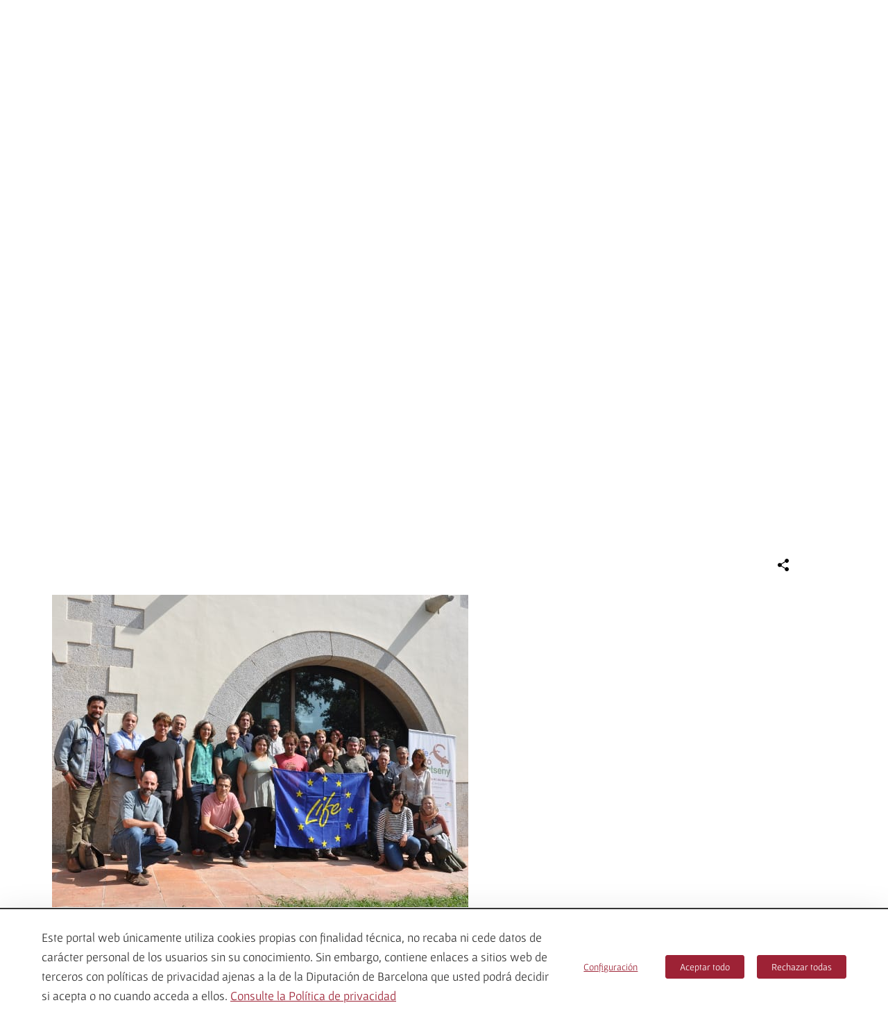

--- FILE ---
content_type: text/css;charset=UTF-8
request_url: https://lifetritomontseny.eu/o/parcs-trito-montseny-theme/css/main.css?browserId=chrome&themeId=parcstritomontseny_WAR_parcstritomontsenytheme&minifierType=css&languageId=es_ES&t=1760465494000
body_size: 35608
content:
/*1760465492000*/
/**
 * Clay 3.116.1
 *
 * SPDX-FileCopyrightText: © 2020 Liferay, Inc. <https://liferay.com>
 * SPDX-FileCopyrightText: © 2020 Contributors to the project Clay <https://github.com/liferay/clay/graphs/contributors>
 *
 * SPDX-License-Identifier: BSD-3-Clause
 */
/**
 * Bootstrap v4.4.1
 *
 * SPDX-FileCopyrightText: © 2019 Twitter, Inc. <https://twitter.com>
 * SPDX-FileCopyrightText: © 2019 The Bootstrap Authors <https://getbootstrap.com/>
 *
 * SPDX-License-Identifier: LicenseRef-MIT-Bootstrap
 */
/**
 * Clay 3.116.1
 *
 * SPDX-FileCopyrightText: © 2020 Liferay, Inc. <https://liferay.com>
 * SPDX-FileCopyrightText: © 2020 Contributors to the project Clay <https://github.com/liferay/clay/graphs/contributors>
 *
 * SPDX-License-Identifier: BSD-3-Clause
 */
/**
 * Bootstrap v4.4.1
 *
 * SPDX-FileCopyrightText: © 2019 Twitter, Inc. <https://twitter.com>
 * SPDX-FileCopyrightText: © 2019 The Bootstrap Authors <https://getbootstrap.com/>
 *
 * SPDX-License-Identifier: LicenseRef-MIT-Bootstrap
 */
@import url(https://fonts.googleapis.com/css?family=Gafata);
@import url(https://fonts.googleapis.com/css?family=Gafata);
.quick-access-nav {
  position: fixed;
  z-index: 999;
}

.sr-only {
  border: 0;
  clip: rect(0, 0, 0, 0);
  height: 1px;
  margin: -1px;
  overflow: hidden;
  padding: 0;
  position: absolute;
  white-space: nowrap;
  width: 1px;
}

.sr-only-focusable:active, .sr-only-focusable:focus {
  clip: auto;
  height: auto;
  overflow: visible;
  position: static;
  white-space: normal;
  width: auto;
}

.lfr-asset-column-details .lfr-asset-categories {
  color: #7d7d7d;
}
.lfr-asset-column-details .lfr-asset-categories .lfr-asset-category {
  color: #555;
}
.lfr-asset-column-details .lfr-asset-description {
  color: #444;
  font-style: italic;
  margin: 0.5em auto 2em;
  -ms-hyphens: none;
  -webkit-hyphens: none;
  hyphens: none;
}
.lfr-asset-column-details .lfr-asset-icon {
  border-right: 1px solid transparent;
  color: #999;
  float: left;
  line-height: 1em;
  margin-right: 10px;
  padding-right: 10px;
}
.lfr-asset-column-details .lfr-asset-icon.last {
  border-width: 0;
}
.lfr-asset-column-details .lfr-asset-tags {
  color: #7d7d7d;
}
.lfr-asset-column-details .lfr-asset-tags .tag {
  color: #555;
}
.lfr-asset-column-details .lfr-asset-metadata {
  clear: both;
  margin-bottom: 1.5em;
  padding-bottom: 1.5em;
}
.lfr-asset-column-details .lfr-panel {
  clear: both;
  margin-bottom: 0.2em;
}
.lfr-asset-column-details .lfr-panel.lfr-extended {
  border: 1px solid #ccc;
  margin-bottom: 0;
}
.lfr-asset-column-details .taglib-custom-attributes-list label,
.lfr-asset-column-details .lfr-asset-field label {
  display: block;
}
.lfr-asset-column-details .taglib-custom-attributes-list {
  margin-bottom: 1em;
}

.overlay {
  position: absolute;
}

.overlay-hidden,
.overlaymask-hidden {
  display: none;
}

.lfr-form-row {
  border-bottom: 1px solid #ccc;
  margin-bottom: 10px;
  margin-top: 10px;
  padding: 1px 5px 25px;
  position: relative;
}
.lfr-form-row:after {
  clear: both;
  content: "";
  display: block;
  height: 0;
}
.lfr-form-row:hover {
  border: solid #ccc;
  border-width: 1px 0;
  padding-top: 0;
}
.lfr-form-row.lfr-form-row-inline .form-group {
  margin-right: 5px;
}
.lfr-form-row legend .field-label {
  float: left;
  margin-right: 10px;
}
.lfr-form-row .handle-sort-vertical {
  background: url(../images/application/handle_sort_vertical.png) no-repeat 0 50%;
  cursor: move;
  padding-left: 20px;
}
.lfr-form-row fieldset {
  border-width: 0;
  margin: 0;
  padding: 0;
}

.lfr-autorow-controls {
  bottom: 5px;
  position: absolute;
  right: 5px;
}

.datepicker-popover-content .popover-content {
  padding: 0.75rem 1rem;
}

.dropdown.open > .dropdown-menu, .overlay-content .open > .dropdown-menu {
  display: block;
}

.form-control-inline {
  background-color: transparent;
  font-size: 1.125rem;
  font-weight: 700;
}
.form-control-inline:not(:hover) {
  border-color: transparent;
}
.form-control-inline::placeholder {
  color: #a9afb5;
  font-style: italic;
}

.form-search .input-group {
  position: relative;
}
.form-search .input-group.advanced-search .search-query {
  padding-left: 40px;
  z-index: 0;
}
.form-search .input-group.advanced-search .toggle-advanced {
  cursor: pointer;
  left: 0;
  line-height: 1;
  padding: 8px 10px;
  position: absolute;
  top: 0;
}
.form-search .input-group.advanced-search .toggle-advanced .caret {
  margin-top: 7px;
}
.form-search .input-group.advanced-search .toggle-advanced .icon-search {
  font-size: 14px;
}
@media (max-width: 991.98px) {
  .form-search .input-group {
    width: 100%;
  }
  .form-search .input-group .btn {
    clip: rect(0, 0, 0, 0);
    left: -9999px;
    position: absolute;
  }
  .form-search .input-group input.search-query {
    width: 100%;
  }
}

.lfr-table {
  border-collapse: collapse;
  clear: both;
}
.lfr-table > tbody > tr > td,
.lfr-table > tbody > tr > th,
.lfr-table > thead > tr > td,
.lfr-table > thead > tr > th,
.lfr-table > tfoot > tr > td,
.lfr-table > tfoot > tr > th {
  padding: 0 5px;
  overflow-wrap: break-all;
  word-wrap: break-all;
}
.lfr-table > tbody > tr > td:first-child, .lfr-table > tbody > tr > td.first-child,
.lfr-table > tbody > tr > th:first-child,
.lfr-table > tbody > tr > th.first-child,
.lfr-table > thead > tr > td:first-child,
.lfr-table > thead > tr > td.first-child,
.lfr-table > thead > tr > th:first-child,
.lfr-table > thead > tr > th.first-child,
.lfr-table > tfoot > tr > td:first-child,
.lfr-table > tfoot > tr > td.first-child,
.lfr-table > tfoot > tr > th:first-child,
.lfr-table > tfoot > tr > th.first-child {
  padding-left: 0;
}
.lfr-table > tbody > tr > td:last-child, .lfr-table > tbody > tr > td.last-child,
.lfr-table > tbody > tr > th:last-child,
.lfr-table > tbody > tr > th.last-child,
.lfr-table > thead > tr > td:last-child,
.lfr-table > thead > tr > td.last-child,
.lfr-table > thead > tr > th:last-child,
.lfr-table > thead > tr > th.last-child,
.lfr-table > tfoot > tr > td:last-child,
.lfr-table > tfoot > tr > td.last-child,
.lfr-table > tfoot > tr > th:last-child,
.lfr-table > tfoot > tr > th.last-child {
  padding-right: 0;
}
.lfr-table > tbody > tr > th,
.lfr-table > thead > tr > th,
.lfr-table > tfoot > tr > th {
  font-weight: bold;
}

.lfr-pagination:after {
  clear: both;
  content: "";
  display: block;
  height: 0;
  visibility: hidden;
}
.lfr-pagination .dropdown-menu {
  display: none;
}
.lfr-pagination .dropdown-toggle .icon-caret-down {
  margin-left: 5px;
}
.lfr-pagination .lfr-pagination-controls {
  float: left;
}
.lfr-pagination .lfr-pagination-controls .search-results {
  display: inline-block;
  margin-left: 10px;
  margin-top: 5px;
  top: 10px;
}
.lfr-pagination .lfr-pagination-controls li .lfr-pagination-link {
  border-width: 0;
  clear: both;
  color: #333;
  display: block;
  font-weight: normal;
  line-height: 20px;
  padding: 3px 20px;
  text-align: left;
  white-space: nowrap;
  width: 100%;
}
.lfr-pagination .lfr-pagination-delta-selector {
  float: left;
}
@media (max-width: 991.98px) {
  .lfr-pagination .lfr-pagination-delta-selector .lfr-icon-menu-text {
    display: none;
  }
}
.lfr-pagination .pagination-content {
  float: right;
}

.lfr-panel.lfr-extended {
  border: 1px solid transparent;
  border-color: #dedede #bfbfbf #bfbfbf #dedede;
}
.lfr-panel.lfr-extended.lfr-collapsible .lfr-panel-button {
  display: block;
}
.lfr-panel.lfr-extended.lfr-collapsed .lfr-panel-titlebar {
  border-bottom-width: 0;
}
.lfr-panel.panel-default .panel-heading {
  border-bottom-width: 0;
}
.lfr-panel .toggler-header {
  cursor: pointer;
}

.sidebar-sm .sheet-subtitle {
  font-size: 0.75rem;
  margin-bottom: 1rem;
}
.sidebar-sm .form-control[type=file] {
  padding: 0;
}
.sidebar-sm .article-content-description .input-localized.input-localized-editor .input-group-item .wrapper .form-control {
  min-height: auto;
  padding: 0.285rem 0.75rem;
}
.sidebar-sm .list-group-item-flex {
  padding: 0.5rem 0.25rem;
}
.sidebar-sm .list-group-item-flex .autofit-col {
  padding-left: 0.25rem;
  padding-right: 0.25rem;
}

.lfr-translation-manager {
  border-radius: 4px;
  display: inline-block;
  margin-top: 0.5em;
  min-height: 1.8em;
}
.lfr-translation-manager .lfr-translation-manager-content .lfr-translation-manager-default-locale {
  display: inline-block;
  width: auto;
}
.lfr-translation-manager .lfr-translation-manager-content .lfr-translation-manager-icon-menu {
  float: none;
  padding: 0.4em 0;
}
.lfr-translation-manager .lfr-translation-manager-content .lfr-translation-manager-icon-menu li,
.lfr-translation-manager .lfr-translation-manager-content .lfr-translation-manager-icon-menu li strong {
  display: inline;
}
.lfr-translation-manager .lfr-translation-manager-content .lfr-translation-manager-translations-message {
  margin: 10px 0;
}
.lfr-translation-manager .lfr-translation-manager-available-translations {
  white-space: normal;
}
.lfr-translation-manager .lfr-translation-manager-available-translations .lfr-translation-manager-available-translations-links {
  line-height: 1;
}
.lfr-translation-manager .lfr-translation-manager-translation {
  border: 1px solid transparent;
  border-radius: 4px;
  cursor: pointer;
  display: inline-block;
  margin: 0.2em;
  padding: 0.4em 0.3em 0.4em 0.5em;
  text-decoration: none;
}
.lfr-translation-manager .lfr-translation-manager-translation * {
  vertical-align: middle;
}
.lfr-translation-manager .lfr-translation-manager-translation img {
  margin-right: 0.3em;
}
.lfr-translation-manager .lfr-translation-manager-translation:hover {
  background-color: #d1e5ef;
}
.lfr-translation-manager .lfr-translation-manager-translation.lfr-translation-manager-translation-editing {
  background-color: #598bec;
  border-color: #224fa8;
  color: #fff;
}
.lfr-translation-manager .lfr-translation-manager-change-default-locale {
  margin: 0 0.4em;
}
.lfr-translation-manager .lfr-translation-manager-delete-translation {
  display: inline-block;
  padding: 0 2px;
}
.lfr-translation-manager .lfr-translation-manager-delete-translation svg {
  pointer-events: none;
}

.lfr-tree a {
  text-decoration: none;
}
.lfr-tree li {
  margin-bottom: 2px;
  padding-left: 0;
}
.lfr-tree li ul li, .lfr-tree li.tree-item {
  padding-left: 0;
}
.lfr-tree li.tree-item {
  padding-left: 5px;
}
.lfr-tree li.tree-item li {
  padding-left: 20px;
}
.lfr-tree li.tree-item ul {
  margin-left: 0;
  margin-top: 5px;
}

.lfr-upload-container {
  margin-bottom: 1rem;
}
.lfr-upload-container .upload-target {
  border: 3px dashed #e5e7e9;
  margin-bottom: 1rem;
  min-height: 2rem;
  padding: 2rem 0;
  position: relative;
  text-align: center;
}
.upload-drop-intent .lfr-upload-container .upload-target {
  z-index: 100;
}
.upload-drop-active .lfr-upload-container .upload-target {
  background-color: #92e5a5;
  border-color: #69db83;
}
.lfr-upload-container .upload-target .drop-file-text {
  font-weight: normal;
}
.mobile .lfr-upload-container .upload-target .drop-file-text {
  display: none;
}
.lfr-upload-container .upload-target .small {
  display: block;
  margin: 5px 0;
  text-transform: lowercase;
}
.lfr-upload-container .manage-upload-target {
  padding-top: 5px;
  position: relative;
}
.lfr-upload-container .manage-upload-target .select-files {
  float: left;
  line-height: 0;
  margin: 0 1.125rem 1.125rem;
  padding: 0 0 0 5px;
}
.lfr-upload-container .cancel-uploads,
.lfr-upload-container .clear-uploads {
  background-repeat: no-repeat;
  float: right;
}
.lfr-upload-container .cancel-uploads {
  background-image: url([data-uri]);
  margin-right: 0;
}
.lfr-upload-container .clear-uploads {
  background-image: url([data-uri]);
  padding-left: 16px;
}
.lfr-upload-container .upload-file.upload-complete.file-saved {
  padding-left: 25px;
}
.lfr-upload-container .upload-file .file-title {
  display: inline-block;
  max-width: 95%;
  overflow: hidden;
  padding-right: 16px;
  text-overflow: ellipsis;
  vertical-align: middle;
  white-space: nowrap;
}
.lfr-upload-container .upload-file .icon-file {
  font-size: 40px;
}
.lfr-upload-container .upload-list-info {
  margin: 1em 0 0.5em;
}
.lfr-upload-container .upload-list-info .h4,
.lfr-upload-container .upload-list-info h4 {
  font-size: 1.3em;
}
.lfr-upload-container .cancel-button {
  color: #6c757d;
  margin-top: 1px;
  position: absolute;
  right: 5px;
  top: 50%;
  white-space: nowrap;
}
.lfr-upload-container .cancel-button .cancel-button-text {
  display: none;
  margin-left: 5px;
}
.lfr-upload-container .cancel-button:hover .cancel-button-text {
  display: inline;
}
.lfr-upload-container .cancel-button .lexicon-icon {
  height: 12px;
}
.lfr-upload-container .delete-button {
  color: #6c757d;
}
.lfr-upload-container .delete-button-col {
  padding-right: 10px;
}
.lfr-upload-container .file-added .success-message {
  float: right;
  font-weight: normal;
}
.lfr-upload-container .upload-error {
  opacity: 1;
  padding-left: 25px;
}
.lfr-upload-container .upload-complete .cancel-button,
.lfr-upload-container .delete-button,
.lfr-upload-container .upload-complete.file-saved .delete-button,
.lfr-upload-container .upload-complete.upload-error .delete-button {
  display: none;
}
.lfr-upload-container .multiple-files .upload-error {
  background: #f5c4c9 url([data-uri]) no-repeat 5px 5px;
  border-color: #bd2130;
  color: #bd2130;
  font-weight: normal;
  margin-bottom: 16px;
  padding: 8px 8px 8px 24px;
}
.lfr-upload-container .multiple-files .upload-error .error-message {
  display: block;
}
.lfr-upload-container .multiple-files .upload-complete.file-saved .form-check-middle-left .card-body,
.lfr-upload-container .multiple-files .upload-complete.upload-error .form-check-middle-left .card-body {
  padding-left: 1rem;
}
.lfr-upload-container .multiple-files .upload-complete.file-saved .form-check-middle-left .custom-control-label,
.lfr-upload-container .multiple-files .upload-complete.upload-error .form-check-middle-left .custom-control-label {
  display: none;
}
.lfr-upload-container .single-file .upload-error {
  list-style: none;
  margin-top: 1em;
}
.lfr-upload-container .single-file .upload-error .upload-error-message {
  margin-bottom: 0.5em;
}
.lfr-upload-container .upload-complete {
  padding-left: 5px;
}
.lfr-upload-container .upload-complete .error-message,
.lfr-upload-container .upload-complete .success-message {
  font-weight: bold;
  margin-left: 1em;
}
.lfr-upload-container .upload-complete .delete-button {
  display: inline-block;
}
.lfr-upload-container .upload-complete .select-file:disabled + .custom-control-label {
  display: none;
}
.lfr-upload-container .progress {
  display: none;
  margin-top: 0.5rem;
}
.lfr-upload-container .file-uploading .progress {
  display: flex;
}

.lfr-alert-container {
  left: 0;
  position: absolute;
  right: auto;
  top: auto;
  width: 100%;
  z-index: 430;
}
.lfr-alert-container.inline-alert-container {
  position: relative;
}
.lfr-alert-container.inline-alert-container .lfr-alert-wrapper {
  padding: 0;
}
.lfr-alert-container .lfr-alert-wrapper {
  margin-bottom: 5px;
  overflow: hidden;
}

.lfr-search-container td .overlay.entry-action {
  position: static;
}
.lfr-search-container td .overlay.entry-action .btn a {
  display: block;
  padding: 4px 12px;
}

.contextual-sidebar {
  height: calc(
		100vh - var(--control-menu-container-height) - 49px
	);
  pointer-events: none;
  position: fixed;
  right: 0;
  top: calc(var(--control-menu-container-height) + 49px);
  transform: translateX(100%);
  transition: transform ease 0.5s;
  visibility: hidden;
  width: 320px;
  will-change: transform;
}
.contextual-sidebar.contextual-sidebar-visible {
  pointer-events: auto;
  transform: translateX(0);
  visibility: visible;
}

@media (min-width: 768px) {
  .contextual-sidebar {
    height: calc(
			100vh - var(--control-menu-container-height) - 64px
		);
    top: calc(
			var(--control-menu-container-height) + 64px
		);
  }
  .contextual-sidebar-content {
    transition: padding ease 0.5s;
    will-change: padding;
  }
  .contextual-sidebar-visible .contextual-sidebar-content,
  .contextual-sidebar-visible + .contextual-sidebar-content {
    padding-right: 320px;
  }
}
.taglib-diff-html div.diff-removed-image {
  background: #fdc6c6 url(../images/diff/minus.png);
}
.taglib-diff-html div.diff-added-image {
  background: #cfc url(../images/diff/plus.png) no-repeat;
}
.taglib-diff-html div.diff-removed-image, .taglib-diff-html div.diff-added-image {
  height: 300px;
  margin: 2px;
  opacity: 0.55;
  position: absolute;
  width: 200px;
}
.taglib-diff-html span.diff-html-added {
  background-color: #cfc;
  font-size: 1em;
}
.taglib-diff-html span.diff-html-added img {
  border: 2px solid #cfc;
}
.taglib-diff-html span.diff-html-changed {
  background: url(../images/diff/underline.png) bottom repeat-x;
}
.taglib-diff-html span.diff-html-changed img {
  border: 2px dotted #009;
}
.taglib-diff-html span.diff-html-removed {
  background-color: #fdc6c6;
  font-size: 1em;
  text-decoration: line-through;
}
.taglib-diff-html span.diff-html-removed img {
  border: 2px solid #fdc6c6;
}

.taglib-discussion {
  font-size: 0.875rem;
  margin-top: 1rem;
}
.taglib-discussion .actions-menu .component-action {
  display: inline-flex;
}
.taglib-discussion .button-holder {
  margin: 1rem 0;
}
.taglib-discussion .comment-container {
  margin-bottom: 1.5rem;
}
.taglib-discussion .lfr-discussion .lfr-discussion-form-edit .alloy-editor-placeholder {
  border-left-color: #dbdde1;
}
.taglib-discussion .lfr-discussion-body {
  font-size: 1rem;
}
@media (min-width: 576px) {
  .taglib-discussion .lfr-discussion-body {
    padding-left: 3.5rem;
  }
}
@media (min-width: 576px) {
  .taglib-discussion .lfr-discussion-details .taglib-user-display {
    word-wrap: break-word;
  }
}
.taglib-discussion .lfr-discussion-details .taglib-user-display .user-details .user-name {
  font-weight: bold;
  text-decoration: none;
}
.taglib-discussion .lfr-discussion-details .taglib-user-display .user-details .user-name:hover {
  text-decoration: underline;
}
.taglib-discussion .lfr-discussion-details .taglib-user-display .user-profile-image .avatar {
  background-size: 50px;
}
.taglib-discussion .lfr-discussion-container {
  border-bottom: 1px solid #e7e7ed;
  margin-bottom: 1.5rem;
}
.taglib-discussion .lfr-discussion-container:first-of-type {
  border-top: 1px solid #e7e7ed;
  padding-top: 1.5rem;
}
.taglib-discussion .lfr-discussion-container:last-of-type {
  border-bottom: 0;
}
.taglib-discussion .lfr-discussion-container .lfr-discussion {
  padding-left: 1rem;
}
.taglib-discussion .lfr-discussion-container .lfr-discussion .lfr-discussion .lfr-discussion .lfr-discussion {
  padding-left: 0;
}
@media (min-width: 576px) {
  .taglib-discussion .lfr-discussion-container .lfr-discussion {
    padding-left: 3.5rem;
  }
}
.taglib-discussion .lfr-discussion-parent-link {
  color: #67678c;
  font-weight: 600;
  margin-left: 1em;
}
@media (max-width: 767.98px) {
  .taglib-discussion .lfr-discussion-parent-link {
    display: block;
    margin-left: 0;
    overflow: hidden;
    text-overflow: ellipsis;
    white-space: nowrap;
  }
}
.taglib-discussion .lfr-discussion-controls .autofit-col:first-of-type > .btn-outline-borderless {
  margin-left: -0.75rem;
}
.taglib-discussion .lfr-discussion-more-comments {
  border-top: 1px solid #e7e7ed;
  margin-top: 1.5rem;
  padding-top: 1.5rem;
  text-align: center;
}
.taglib-discussion .username {
  color: #272833;
  font-weight: 600;
}
.taglib-discussion .taglib-workflow-status {
  margin-left: 0.5rem;
}
.taglib-discussion .workflow-value {
  text-transform: uppercase;
}
@media (min-width: 576px) {
  .taglib-discussion .actions-menu {
    display: none;
  }
  .taglib-discussion .comment-container:hover .actions-menu,
  .taglib-discussion .actions-menu:focus,
  .taglib-discussion .actions-menu.open {
    display: inline-block;
  }
}

.drop-zone {
  min-height: 80px;
  padding: 20px;
  text-align: center;
}
.drop-zone.drop-enabled {
  outline: 2px dashed transparent;
}
.drop-zone.drop-enabled:not(.no-border) {
  outline-color: rgba(176, 180, 187, 0.5);
}
.drop-zone p {
  margin: 10px auto 0;
  max-width: 75%;
}

.drop-here-info {
  font-size: 25px;
  height: 100%;
  left: 0;
  min-height: 100px;
  opacity: 0;
  position: absolute;
  text-align: center;
  top: 0;
  visibility: hidden;
  width: 100%;
  transition: all 0.2s ease-in-out;
}
@media (prefers-reduced-motion: reduce) {
  .drop-here-info {
    transition: none;
  }
}
.drop-here-info {
  transition: none;
}

.drop-here-info .drop-here-indicator {
  height: 115px;
  left: 0;
  margin: auto;
  position: absolute;
  right: 0;
  top: 50%;
  transform: translate(0, -50%);
}
.drop-here-info .drop-icons {
  display: inline-block;
  position: relative;
  width: 160px;
  transition: all 0.2s ease-in-out;
}
@media (prefers-reduced-motion: reduce) {
  .drop-here-info .drop-icons {
    transition: none;
  }
}
.drop-here-info .drop-icons {
  transition: none;
}

.drop-here-info .drop-icons span {
  border-radius: 3px;
  position: absolute;
  text-align: center;
  transition: all 0.3s ease-in-out;
}
@media (prefers-reduced-motion: reduce) {
  .drop-here-info .drop-icons span {
    transition: none;
  }
}
.drop-here-info .drop-icons span {
  transition: none;
}

.drop-here-info .drop-icons span:nth-of-type(1) {
  box-shadow: 5px 4px 0 0 rgba(0, 0, 0, 0.08);
  height: 60px;
  left: 0;
  line-height: 60px;
  opacity: 0;
  top: 10px;
  transform: rotate(25deg);
  width: 60px;
}
.drop-here-info .drop-icons span:nth-of-type(2) {
  background: #00c2ff;
  color: #fff;
  height: 80px;
  left: 40px;
  line-height: 80px;
  width: 80px;
  z-index: 2;
}
.drop-here-info .drop-icons span:nth-of-type(3) {
  box-shadow: -5px 4px 0 0 rgba(0, 0, 0, 0.08);
  display: block;
  font-size: 45px;
  height: 70px;
  left: 90px;
  line-height: 70px;
  opacity: 0;
  position: relative;
  top: 8px;
  transform: rotate(-25deg);
  width: 70px;
  z-index: 1;
}
.drop-here-info .drop-icons span:nth-of-type(1), .drop-here-info .drop-icons span:nth-of-type(3) {
  background: #e8e6e8;
  color: #a5a6ac;
}
.drop-here-info .drop-text {
  color: #fff;
  display: block;
  font-size: 20px;
  margin-left: 0;
  margin-top: 20px;
}
.drop-active .drop-here-info {
  background-color: rgba(0, 0, 0, 0.6);
  opacity: 1;
  visibility: visible;
  z-index: 100;
}
.drop-active .drop-here-info .drop-icons span:nth-of-type(1), .drop-active .drop-here-info .drop-icons span:nth-of-type(3) {
  opacity: 1;
}
.drop-active .drop-here-info span:nth-of-type(1) {
  transform: rotate(-20deg);
}
.drop-active .drop-here-info span:nth-of-type(2) {
  transform: scale(1);
}
.drop-active .drop-here-info span:nth-of-type(3) {
  transform: rotate(15deg);
}

.taglib-empty-result-message.sheet {
  margin-bottom: 24px;
}
.taglib-empty-result-message .taglib-empty-result-message-description {
  color: #6c757d;
  margin-top: 8px;
}
.taglib-empty-result-message .taglib-empty-result-message-header,
.taglib-empty-result-message .taglib-empty-result-message-header-has-plus-btn,
.taglib-empty-result-message .taglib-empty-search-result-message-header {
  background-position: center;
  background-repeat: no-repeat;
  background-size: 100%;
  margin-left: auto;
  margin-right: auto;
}
.taglib-empty-result-message .taglib-empty-result-message-header,
.taglib-empty-result-message .taglib-empty-result-message-header-has-plus-btn {
  max-width: 200px;
  padding-top: 250px;
}
.taglib-empty-result-message .taglib-empty-result-message-header,
.taglib-empty-result-message .taglib-empty-result-message-header-has-plus-btn {
  background-image: url(../images/states/empty_state.svg);
}
@media (prefers-reduced-motion: reduce) {
  .taglib-empty-result-message .taglib-empty-result-message-header,
  .taglib-empty-result-message .taglib-empty-result-message-header-has-plus-btn {
    background-image: url(../images/states/empty_state_reduced_motion.svg);
  }
}
.c-prefers-reduced-motion .taglib-empty-result-message .taglib-empty-result-message-header,
.c-prefers-reduced-motion .taglib-empty-result-message .taglib-empty-result-message-header-has-plus-btn {
  background-image: url(../images/states/empty_state_reduced_motion.svg);
}
.taglib-empty-result-message .taglib-empty-search-result-message-header {
  background-image: url(../images/states/search_state.svg);
  max-width: 210px;
  padding-top: 232px;
}
@media (prefers-reduced-motion: reduce) {
  .taglib-empty-result-message .taglib-empty-search-result-message-header {
    background-image: url(../images/states/search_state_reduced_motion.svg);
  }
}
.c-prefers-reduced-motion .taglib-empty-result-message .taglib-empty-search-result-message-header {
  background-image: url(../images/states/search_state_reduced_motion.svg);
}
.taglib-empty-result-message .taglib-empty-state {
  background-image: url(../images/states/empty_state.svg);
  margin: auto;
  max-width: 250px;
  padding-top: 250px;
}
@media (prefers-reduced-motion: reduce) {
  .taglib-empty-result-message .taglib-empty-state {
    background-image: url(../images/states/empty_state_reduced_motion.svg);
  }
}
.c-prefers-reduced-motion .taglib-empty-result-message .taglib-empty-state {
  background-image: url(../images/states/empty_state_reduced_motion.svg);
}
.taglib-empty-result-message .taglib-success-state {
  background-image: url(../images/states/success_state.svg);
  margin: auto;
  max-width: 250px;
  padding-top: 250px;
}
@media (prefers-reduced-motion: reduce) {
  .taglib-empty-result-message .taglib-success-state {
    background-image: url(../images/states/success_state_reduced_motion.svg);
  }
}
.c-prefers-reduced-motion .taglib-empty-result-message .taglib-success-state {
  background-image: url(../images/states/success_state_reduced_motion.svg);
}
.taglib-empty-result-message .taglib-search-state {
  background-image: url(../images/states/search_state.svg);
  margin: auto;
  max-width: 250px;
  padding-top: 250px;
}
@media (prefers-reduced-motion: reduce) {
  .taglib-empty-result-message .taglib-search-state {
    background-image: url(../images/states/search_state_reduced_motion.svg);
  }
}
.c-prefers-reduced-motion .taglib-empty-result-message .taglib-search-state {
  background-image: url(../images/states/search_state_reduced_motion.svg);
}
.taglib-empty-result-message .taglib-empty-result-message-title {
  font-size: 1rem;
  margin-top: 48px;
}
.taglib-empty-result-message .taglib-empty-result-message-description {
  font-size: 0.875rem;
}
.taglib-empty-result-message .taglib-empty-result-message-header + .taglib-empty-result-message-title,
.taglib-empty-result-message .taglib-empty-search-result-message-header + .taglib-empty-result-message-title,
.taglib-empty-result-message .taglib-empty-state + .taglib-empty-result-message-title,
.taglib-empty-result-message .taglib-success-state + .taglib-empty-result-message-title,
.taglib-empty-result-message .taglib-search-state + .taglib-empty-result-message-title {
  font-size: 1.25rem;
  font-weight: bold;
  text-align: center;
}
.taglib-empty-result-message .taglib-empty-result-message-header ~ .taglib-empty-result-message-description, .taglib-empty-result-message .taglib-empty-result-message-header ~ .taglib-empty-result-message-actions,
.taglib-empty-result-message .taglib-empty-search-result-message-header ~ .taglib-empty-result-message-description,
.taglib-empty-result-message .taglib-empty-search-result-message-header ~ .taglib-empty-result-message-actions,
.taglib-empty-result-message .taglib-empty-state ~ .taglib-empty-result-message-description,
.taglib-empty-result-message .taglib-empty-state ~ .taglib-empty-result-message-actions,
.taglib-empty-result-message .taglib-success-state ~ .taglib-empty-result-message-description,
.taglib-empty-result-message .taglib-success-state ~ .taglib-empty-result-message-actions,
.taglib-empty-result-message .taglib-search-state ~ .taglib-empty-result-message-description,
.taglib-empty-result-message .taglib-search-state ~ .taglib-empty-result-message-actions {
  font-size: 1rem;
  text-align: center;
}

.field-wrapper.form-inline .control-label {
  display: inline-block;
}

.field-wrapper-html .input-localized .input-group-item {
  flex-wrap: nowrap;
}

.taglib-header {
  border-bottom: 1px solid #c8c9ca;
  color: #555;
  margin-bottom: 1em;
  padding-bottom: 10px;
}
.taglib-header .header-title {
  display: inline-block;
  margin: 0.1em;
  max-width: 100%;
  text-overflow: ellipsis;
  vertical-align: middle;
  white-space: nowrap;
  word-wrap: normal;
}
.taglib-header .header-back-to {
  display: inline-block;
  vertical-align: middle;
}
.taglib-header .header-back-to a {
  display: block;
  font-weight: bold;
  padding: 0 0.3em 0 0;
  text-decoration: none;
}

.taglib-icon {
  text-decoration: none;
}
.taglib-icon:not(.btn):hover .taglib-text, .taglib-icon:not(.btn):focus .taglib-text {
  text-decoration: underline;
}
.taglib-icon[lang] > img {
  vertical-align: baseline;
  width: 16px;
}

.taglib-icon-help {
  color: #6c757d !important;
}
.taglib-icon-help:hover, .taglib-icon-help:active {
  color: #343a40 !important;
}

.icon-monospaced {
  color: inherit;
  display: inline-block;
  height: 2rem;
  line-height: 34px;
  text-align: center;
  width: 2rem;
}
.icon-monospaced.lexicon-icon {
  padding: 8px;
}

.taglib-icon-list li {
  float: left;
  margin-right: 1em;
}
.taglib-icon-list:after {
  clear: both;
  content: "";
  display: block;
  height: 0;
  visibility: hidden;
}

.lfr-icon-menu .lfr-icon-menu-icon {
  max-width: none;
}
@media (max-width: 767.98px) {
  .table-cell.last .lfr-icon-menu .dropdown-toggle {
    text-align: center;
  }
  .table-cell.last .lfr-icon-menu .dropdown-toggle > img,
  .table-cell.last .lfr-icon-menu .dropdown-toggle .lfr-icon-menu-text {
    display: none;
  }
}

.lfr-menu-list {
  float: none;
  overflow-y: auto;
  position: relative;
}
.lfr-menu-list.direction-right {
  margin: 0 2px;
}
.lfr-menu-list.dropdown-menu {
  float: none;
  position: relative;
}
@media (max-width: 991.98px) {
  .lfr-menu-list.dropdown-menu > li > a {
    font-size: 22px;
    line-height: 40px;
    white-space: normal;
  }
  .lfr-menu-list.dropdown-menu > li > a img {
    margin-bottom: 3px;
  }
}
.lfr-menu-list.dropdown-menu .search-panel {
  margin-bottom: 0;
}
.lfr-menu-list.dropdown-menu .search-panel .form-group {
  margin: 0 16px;
}
.lfr-menu-list.dropdown-menu .search-panel .menu-item-filter {
  width: auto;
}
body > .lfr-menu-list ul {
  border-radius: 4px;
}

.lfr-icon-menu-open:after {
  clear: both;
  content: "";
  display: table;
}
.lfr-icon-menu-open .dropdown-menu {
  position: static;
}

.input-localized.input-localized-editor .form-control {
  border-width: 0;
  height: 100%;
  padding: 0;
}
.input-localized .input-group-item {
  flex-direction: column;
}
.input-localized .input-localized-content {
  margin-left: 6px;
}
.input-group .input-localized .input-localized-content {
  margin-top: 3px;
}
.input-localized .lfr-input-localized .lfr-input-localized-state {
  background-color: #ddd;
}
.input-localized .lfr-input-localized .lfr-input-localized-state.lfr-input-localized-state-error {
  background-color: #ff0047;
}
.input-localized .lfr-input-localized-default a {
  margin-right: 14px;
}
.input-localized .lfr-input-localized-state {
  height: 4px;
  margin: 3px 5px;
  width: 4px;
}
.input-localized .palette-item-inner .lfr-input-localized-flag {
  font-size: 16px;
  opacity: 0.5;
}
.input-localized .palette-item,
.input-localized .palette-item-hover,
.input-localized .palette-item-hover .palette-item-inner {
  border-color: transparent;
}
.input-localized .palette-item-inner {
  border-color: #666;
  display: block;
  height: 16px;
  width: 16px;
}
.input-localized .palette-item-selected .lfr-input-localized-state {
  background: #27c1f2;
}

.input-localized-palette-container .palette-items-container {
  font-size: 0;
  margin: 0;
  white-space: normal;
}
.input-localized-palette-container .palette-item {
  border-width: 0;
  padding: 0.5rem 1.25rem;
}
.input-localized-palette-container .palette-item-inner {
  border: 1px solid;
  margin-right: 4px;
  width: 16px;
}
.input-localized-palette-container .palette-item-inner img {
  display: block;
}

.taglib-move-boxes {
  margin-bottom: 1em;
}
.taglib-move-boxes label {
  border-bottom: 1px solid transparent;
  display: block;
  margin-bottom: 5px;
  padding: 5px;
}
.taglib-move-boxes .toolbar {
  text-align: center;
}
.taglib-move-boxes .arrow-button img {
  border-width: 0;
  height: 16px;
  width: 16px;
}
.taglib-move-boxes .choice-selector {
  width: 100%;
}
.taglib-move-boxes .choice-selector label {
  background: #ebf1f9;
  border-bottom-color: #8db2f3;
}
.taglib-move-boxes .field-content {
  margin-bottom: 0;
}
.taglib-move-boxes .move-arrow-buttons {
  margin-top: 5em;
}
.taglib-move-boxes .move-arrow-buttons .arrow-button {
  display: block;
}
.taglib-move-boxes .sortable-container {
  margin-top: 10px;
}
.taglib-move-boxes .sortable-container .btn.edit-selection {
  margin-bottom: 10px;
}
.taglib-move-boxes .sortable-container .move-option {
  background-color: transparent;
  border-top: 1px solid #ddd;
  display: none;
  margin: 2px 0;
  padding: 2px;
  position: relative;
}
.taglib-move-boxes .sortable-container .move-option.selected {
  display: block;
}
.taglib-move-boxes .sortable-container .move-option.move-option-dragging {
  background-color: #fafafa;
}
.taglib-move-boxes .sortable-container .move-option .checkbox,
.taglib-move-boxes .sortable-container .move-option .handle {
  position: absolute;
}
.taglib-move-boxes .sortable-container .move-option .checkbox {
  display: none;
  margin: 7px 0 0 5px;
}
.taglib-move-boxes .sortable-container .move-option .handle {
  color: #999;
  cursor: pointer;
  font-size: 1.5em;
  padding: 6px;
}
.taglib-move-boxes .sortable-container .move-option .title {
  font-size: 1.2em;
  margin: 1px 0 1px 30px;
}
.taglib-move-boxes .sortable-container.edit-list-active .move-option {
  display: block;
}
.taglib-move-boxes .sortable-container.edit-list-active .move-option .checkbox {
  display: inline-block;
}
.taglib-move-boxes .sortable-container.edit-list-active .move-option .handle {
  display: none;
}
.mobile .taglib-move-boxes .selector-container {
  display: none;
}

.item-selector .card-row > .autofit-col-expand {
  padding-top: 4px;
}
.item-selector .drop-zone {
  background-color: #f1f2f5;
  margin-top: 1rem;
}
.item-selector .input-file {
  height: 0.1px;
  opacity: 0;
  overflow: hidden;
  position: absolute;
  width: 0.1px;
  z-index: -1;
}
.item-selector .input-file + label {
  position: relative;
}
.item-selector .input-file + label::before {
  border-radius: 4px;
  bottom: -2px;
  content: "";
  display: block;
  left: -2px;
  position: absolute;
  right: -2px;
  top: -2px;
  transition: box-shadow 0.15s ease-in-out;
}
.item-selector .input-file:focus + label::before {
  box-shadow: 0 0 0 2px #fff, 0 0 0 4px #75b8ff;
}
.item-selector .item-selector-list-row:hover {
  background-color: #e5f2ff;
  cursor: pointer;
}

.lfr-map {
  border: 1px solid #ccc;
  min-height: 400px;
  width: 100%;
}
.lfr-map .home-button {
  margin: 5px;
}
@media (max-width: 575.98px) {
  .lfr-map .home-button {
    height: 35px;
    width: 45px;
  }
}
.lfr-map .search-controls {
  font-size: 15px;
  margin-top: 5px;
  width: 100%;
}
@media (min-width: 576px) {
  .lfr-map .search-controls {
    width: 50%;
  }
}
.lfr-map .search-controls .search-input {
  width: 100%;
}

.navbar .navbar-collapse {
  max-height: none;
}
.navbar .navbar-collapse:after, .navbar .navbar-collapse:before {
  display: inline;
}
@media (max-width: 767.98px) {
  .navbar .navbar-search {
    background-color: #f3f3f3;
    border-top-width: 0;
    width: 100%;
  }
}
.navbar .navbar-search .form-search {
  margin: 8px 0;
}
@media (min-width: 768px) {
  .navbar .navbar-search .form-search {
    float: right;
    max-width: 275px;
  }
}
@media (max-width: 767.98px) {
  .navbar .navbar-search .form-search .input-group {
    width: 100%;
  }
}
@media (max-width: 991.98px) {
  .navbar .container .navbar-btn,
  .navbar .container-fluid .navbar-btn {
    margin-bottom: 5px;
    width: 45px;
  }
  .navbar .container .navbar-collapse.open,
  .navbar .container-fluid .navbar-collapse.open {
    border-width: 0;
    display: block;
    height: auto;
    overflow: visible;
  }
}

.taglib-portlet-preview.show-borders {
  border: 1px solid #828f95;
  margin-bottom: 1em;
  padding: 3px 3px 1em;
}
.taglib-portlet-preview.show-borders .title {
  background-color: #d3dadd;
  font-size: 1.4em;
  font-weight: bold;
  padding: 0.5em;
}
.taglib-portlet-preview .preview {
  margin: 1em;
  min-height: 90px;
}

.lfr-search-container .entry-action {
  width: 1px;
}
.lfr-search-container .entry-action .taglib-icon {
  white-space: nowrap;
}

.lfr-search-container-wrapper.lfr-search-container-fixed-first-column {
  position: relative;
}
@media (min-width: 576px) {
  .lfr-search-container-wrapper.lfr-search-container-fixed-first-column .table-responsive {
    margin-left: 375px;
    width: auto;
  }
}
.lfr-search-container-wrapper.lfr-search-container-fixed-first-column .table-responsive .table {
  position: static;
}
.lfr-search-container-wrapper.lfr-search-container-fixed-first-column .table-responsive .table .lfr-search-iterator-fixed-header {
  left: 12px;
  position: fixed;
  right: 12px;
  top: -1px;
  z-index: 1020;
}
.lfr-search-container-wrapper.lfr-search-container-fixed-first-column .table-responsive .table .lfr-search-iterator-fixed-header > th {
  display: block;
  padding: 0;
}
.lfr-search-container-wrapper.lfr-search-container-fixed-first-column .table-responsive .table .lfr-search-iterator-fixed-header > th .lfr-search-iterator-fixed-header-inner-wrapper {
  overflow-x: hidden;
}
@media (min-width: 576px) {
  .lfr-search-container-wrapper.lfr-search-container-fixed-first-column .table-responsive .table .lfr-search-iterator-fixed-header > th .lfr-search-iterator-fixed-header-inner-wrapper {
    margin-left: 375px;
  }
}
.lfr-search-container-wrapper.lfr-search-container-fixed-first-column .table-responsive .table .lfr-search-iterator-fixed-header > th .lfr-search-iterator-fixed-header-inner-wrapper table {
  border-collapse: collapse;
  width: 100%;
}
.lfr-search-container-wrapper.lfr-search-container-fixed-first-column .table-responsive .table .lfr-search-iterator-fixed-header > th .lfr-search-iterator-fixed-header-inner-wrapper table th {
  border-radius: 0;
}
.lfr-search-container-wrapper.lfr-search-container-fixed-first-column .table-responsive .table td,
.lfr-search-container-wrapper.lfr-search-container-fixed-first-column .table-responsive .table th {
  width: auto;
}
@media (min-width: 576px) {
  .lfr-search-container-wrapper.lfr-search-container-fixed-first-column .table-responsive .table td:first-child,
  .lfr-search-container-wrapper.lfr-search-container-fixed-first-column .table-responsive .table th:first-child {
    left: 0;
    position: absolute;
    right: 15px;
  }
}
.lfr-search-container-wrapper.lfr-search-container-fixed-first-column .table-responsive .table th {
  height: auto;
}
.lfr-search-container-wrapper a:not(.btn):not(.component-action):not(.page-link) {
  color: #495057;
  font-weight: 500;
  text-decoration: underline;
}
.lfr-search-container-wrapper a:not(.btn):not(.component-action):not(.page-link):focus, .lfr-search-container-wrapper a:not(.btn):not(.component-action):not(.page-link):hover {
  color: #000;
}
.lfr-search-container-wrapper .dropdown-action .dropdown-toggle {
  color: #6c757d;
}
.lfr-search-container-wrapper .dropdown-action .dropdown-toggle:hover {
  color: #343a40;
}
.lfr-search-container-wrapper .lfr-icon-menu > .dropdown-toggle {
  color: #6c757d;
}
.lfr-search-container-wrapper .lfr-icon-menu > .dropdown-toggle:active, .lfr-search-container-wrapper .lfr-icon-menu > .dropdown-toggle:focus, .lfr-search-container-wrapper .lfr-icon-menu > .dropdown-toggle:hover {
  background-color: #f7f8f9;
  border-radius: 4px;
  color: #343a40;
}
.lfr-search-container-wrapper .lfr-search-container-list .list-group:last-child .list-group-item:nth-last-child(2) {
  border-bottom-left-radius: 0.25rem;
  border-bottom-right-radius: 0.25rem;
}
.lfr-search-container-wrapper .lfr-search-container-list + .taglib-search-iterator-page-iterator-bottom {
  margin-top: 20px;
}
.lfr-search-container-wrapper .list-group {
  margin-bottom: 0;
}
.lfr-search-container-wrapper .list-group + .list-group .list-group-header:first-child,
.lfr-search-container-wrapper .list-group + .list-group .list-group-item:first-child {
  border-top-left-radius: 0;
  border-top-right-radius: 0;
}
.lfr-search-container-wrapper .list-group .list-group-item .h4,
.lfr-search-container-wrapper .list-group .list-group-item h4 {
  font-size: 0.875rem;
  line-height: 1.5;
  margin-bottom: 0;
}
.lfr-search-container-wrapper .list-group .list-group-item .h5,
.lfr-search-container-wrapper .list-group .list-group-item .h6,
.lfr-search-container-wrapper .list-group .list-group-item h5,
.lfr-search-container-wrapper .list-group .list-group-item h6 {
  font-size: 0.875rem;
  font-weight: 400;
  line-height: 1.5;
  margin-bottom: 0;
}
.lfr-search-container-wrapper .list-group .list-group-item span + h2.h5 {
  font-weight: 600;
}
.lfr-search-container-wrapper .list-group .list-group-item .h6 + .h5,
.lfr-search-container-wrapper .list-group .list-group-item h6 + h5 {
  font-weight: 600;
}
.lfr-search-container-wrapper .table-list tbody tr:nth-last-child(2) td:first-child,
.lfr-search-container-wrapper .table-list tbody tr:nth-last-child(2) th:first-child {
  border-bottom-left-radius: 0.25rem;
}
.lfr-search-container-wrapper .table-list tbody tr:nth-last-child(2) td:last-child,
.lfr-search-container-wrapper .table-list tbody tr:nth-last-child(2) th:last-child {
  border-bottom-right-radius: 0.25rem;
}

.user-info {
  display: flex;
}
.user-info .sticker {
  align-self: center;
}
.user-info .user-details {
  margin-left: 1rem;
}
.user-info .user-name {
  color: #343a40;
  font-weight: 600;
}
.user-info .date-info {
  color: #6c757d;
}

.user-status-tooltip .user-status-avatar {
  float: left;
  margin-right: 5px;
}
.user-status-tooltip .user-status-avatar .user-status-avatar-image {
  width: 27px;
}
.user-status-tooltip .user-status-info {
  display: inline-block;
  overflow: hidden;
}
.user-status-tooltip .user-status-info .user-status-date {
  font-size: 11px;
}

.lfr-search-container {
  margin-top: 1.5em;
  overflow: auto;
}
@media (max-width: 767.98px) {
  .lfr-search-container .selector-button {
    width: auto;
  }
}
.touch .lfr-search-container {
  -webkit-overflow-scrolling: touch;
}
.touch .lfr-search-container .searchcontainer-content .table {
  max-width: none;
}

.taglib-page-iterator {
  clear: both;
  height: auto;
  width: auto;
}
.taglib-page-iterator .lfr-pagination-buttons {
  float: right;
  margin: 0;
}
@media (max-width: 991.98px) {
  .taglib-page-iterator .lfr-pagination-buttons {
    width: 100%;
  }
}
@media (max-width: 991.98px) and (max-width: 767.98px) {
  .taglib-page-iterator .lfr-pagination-buttons {
    float: none;
    margin-top: 20px;
  }
}
@media (max-width: 991.98px) {
  .taglib-page-iterator .lfr-pagination-buttons > li {
    display: inline-block;
    width: 50%;
  }
  .taglib-page-iterator .lfr-pagination-buttons > li.first, .taglib-page-iterator .lfr-pagination-buttons > li.last {
    display: none;
  }
  .taglib-page-iterator .lfr-pagination-buttons > li > a {
    line-height: 20px;
    padding: 11px 19px;
  }
}
.taglib-page-iterator .lfr-pagination-config {
  float: left;
  line-height: 46px;
}
@media (max-width: 767.98px) {
  .taglib-page-iterator .lfr-pagination-config {
    float: none;
  }
  .taglib-page-iterator .lfr-pagination-config .current-page-menu {
    display: block;
  }
  .taglib-page-iterator .lfr-pagination-config .current-page-menu .btn {
    display: block;
  }
}
.taglib-page-iterator .lfr-pagination-config .lfr-pagination-delta-selector,
.taglib-page-iterator .lfr-pagination-config .lfr-pagination-page-selector {
  display: inline;
}
.taglib-page-iterator .lfr-pagination-config .lfr-pagination-delta-selector {
  float: none;
}
@media (max-width: 991.98px) {
  .taglib-page-iterator .lfr-pagination-config .lfr-pagination-delta-selector {
    display: none;
  }
}
.taglib-page-iterator .search-results {
  float: left;
  line-height: 46px;
  margin-left: 10px;
}
@media (max-width: 991.98px) {
  .taglib-page-iterator .search-results {
    display: none;
  }
}

.taglib-search-toggle .form-search {
  position: relative;
}
.taglib-search-toggle .form-search .input-group-btn {
  position: absolute;
}
@media (min-width: 992px) {
  .taglib-search-toggle .form-search .input-group-btn {
    position: static;
  }
}
.taglib-search-toggle .toggle-advanced {
  color: inherit;
  margin-left: 10px;
  position: absolute;
  top: 8px;
}
.taglib-search-toggle .toggle-advanced, .taglib-search-toggle .toggle-advanced:hover, .taglib-search-toggle .toggle-advanced:focus {
  text-decoration: none;
}

.taglib-search-toggle-advanced-wrapper .taglib-search-toggle-advanced {
  background-color: #fcfcfc;
  border: solid #ddd;
  border-width: 0 1px 1px;
  margin-top: 0;
  padding: 15px 15px 0;
}
.navbar-search .taglib-search-toggle-advanced-wrapper .taglib-search-toggle-advanced {
  border-width: 1px 0 0;
}
.taglib-search-toggle-advanced-wrapper .taglib-search-toggle-advanced .taglib-search-toggle-advanced-content {
  position: relative;
}
.taglib-search-toggle-advanced-wrapper .taglib-search-toggle-advanced .taglib-search-toggle-advanced-content .match-fields {
  margin-bottom: 0;
}
.taglib-search-toggle-advanced-wrapper .taglib-search-toggle-advanced .taglib-search-toggle-advanced-content .match-fields-legend {
  color: #999;
  font-size: 13px;
}
.taglib-search-toggle-advanced-wrapper .btn.close {
  margin-right: 5px;
  position: relative;
  z-index: 1;
}

.taglib-user-display {
  padding: 0.5em;
}
.taglib-user-display .avatar {
  background: no-repeat center;
  background-size: 60px;
  display: block;
  height: 60px;
  margin: 0 auto;
  width: 60px;
}
.taglib-user-display .avatar.author:after {
  background: rgba(50, 168, 230, 0.5);
  border-radius: 50%;
  content: "";
  display: block;
  height: 100%;
  width: 100%;
}
.taglib-user-display .user-details {
  margin-top: 1em;
}
.taglib-user-display .user-name {
  font-size: 1.1em;
  font-weight: bold;
}
.taglib-user-display a .user-name {
  text-decoration: underline;
}
.taglib-user-display.display-style-1 .user-profile-image {
  float: left;
  margin-right: 24px;
}
.taglib-user-display.display-style-1 .user-name {
  display: inline-block;
  margin-top: 10px;
}
.taglib-user-display.display-style-1 .user-details {
  margin-top: 0;
}
.taglib-user-display.display-style-2 .user-profile-image,
.taglib-user-display.display-style-2 .user-name {
  clear: both;
  display: block;
  min-height: 20px;
  text-align: center;
}
.taglib-user-display.display-style-3 {
  padding: 0;
}
.taglib-user-display.display-style-3 .user-profile-image {
  display: inline-block;
  vertical-align: middle;
}

.taglib-workflow-status .workflow-id,
.taglib-workflow-status .workflow-version,
.taglib-workflow-status .workflow-status {
  color: #999;
}
.table-cell .taglib-workflow-status {
  margin: 0;
}
.table-cell .taglib-workflow-status .workflow-status {
  padding-left: 0;
}

.lfr-autocomplete-input-list .yui3-aclist-list {
  margin: 0;
}

.portal-popup .sheet > .lfr-nav {
  margin-top: -24px;
}
.portal-popup .contacts-portlet .portlet-configuration-container .form {
  position: static;
}
.portal-popup .lfr-form-content {
  padding: 24px 12px;
}
.portal-popup .portlet-body,
.portal-popup .portlet-boundary,
.portal-popup .portlet-column,
.portal-popup .portlet-layout {
  height: 100%;
}
.portal-popup .portlet-column {
  position: static;
}
.portal-popup .dialog-body > .container-fluid-max-xl,
.portal-popup .dialog-body .container-view,
.portal-popup .export-dialog-tree > .container-fluid-max-xl,
.portal-popup .export-dialog-tree .container-view,
.portal-popup .lfr-dynamic-uploader > .container-fluid-max-xl,
.portal-popup .lfr-dynamic-uploader .container-view,
.portal-popup .lfr-form-content > .container-fluid-max-xl,
.portal-popup .lfr-form-content .container-view,
.portal-popup .portlet-configuration-body-content > .container-fluid-max-xl,
.portal-popup .portlet-configuration-body-content .container-view,
.portal-popup .process-list > .container-fluid-max-xl,
.portal-popup .process-list .container-view,
.portal-popup .roles-selector-body > .container-fluid-max-xl,
.portal-popup .roles-selector-body .container-view {
  padding-top: 20px;
}
.portal-popup .dialog-body > .container-fluid-max-xl .nav-tabs-underline,
.portal-popup .dialog-body .container-view .nav-tabs-underline,
.portal-popup .export-dialog-tree > .container-fluid-max-xl .nav-tabs-underline,
.portal-popup .export-dialog-tree .container-view .nav-tabs-underline,
.portal-popup .lfr-dynamic-uploader > .container-fluid-max-xl .nav-tabs-underline,
.portal-popup .lfr-dynamic-uploader .container-view .nav-tabs-underline,
.portal-popup .lfr-form-content > .container-fluid-max-xl .nav-tabs-underline,
.portal-popup .lfr-form-content .container-view .nav-tabs-underline,
.portal-popup .portlet-configuration-body-content > .container-fluid-max-xl .nav-tabs-underline,
.portal-popup .portlet-configuration-body-content .container-view .nav-tabs-underline,
.portal-popup .process-list > .container-fluid-max-xl .nav-tabs-underline,
.portal-popup .process-list .container-view .nav-tabs-underline,
.portal-popup .roles-selector-body > .container-fluid-max-xl .nav-tabs-underline,
.portal-popup .roles-selector-body .container-view .nav-tabs-underline {
  margin-left: -15px;
  margin-right: -15px;
  margin-top: -20px;
}
.portal-popup .dialog-body > .lfr-nav + .container-fluid-max-xl,
.portal-popup .export-dialog-tree > .lfr-nav + .container-fluid-max-xl,
.portal-popup .lfr-dynamic-uploader > .lfr-nav + .container-fluid-max-xl,
.portal-popup .lfr-form-content > .lfr-nav + .container-fluid-max-xl,
.portal-popup .portlet-configuration-body-content > .lfr-nav + .container-fluid-max-xl,
.portal-popup .process-list > .lfr-nav + .container-fluid-max-xl,
.portal-popup .roles-selector-body > .lfr-nav + .container-fluid-max-xl {
  padding-top: 0;
}
.portal-popup .login-container {
  padding: 1rem;
}
.portal-popup .navbar ~ .portlet-configuration-setup,
.portal-popup .portlet-export-import-container {
  height: calc(100% - 48px);
  position: relative;
}
@media (min-width: 576px) {
  .portal-popup .navbar ~ .portlet-configuration-setup,
  .portal-popup .portlet-export-import-container {
    height: calc(100% - 48px);
  }
}
.portal-popup .panel-group .panel {
  border-left-width: 0;
  border-radius: 0;
  border-right-width: 0;
}
.portal-popup .panel-group .panel + .panel {
  border-top-width: 0;
  margin-top: 0;
}
.portal-popup .panel-heading {
  border-top-left-radius: 0;
  border-top-right-radius: 0;
}
.portal-popup .portlet-configuration-setup .lfr-nav {
  margin-left: auto;
  margin-right: auto;
  max-width: 1280px;
  padding-left: 3px;
  padding-right: 3px;
}
@media (min-width: 576px) {
  .portal-popup .portlet-configuration-setup .lfr-nav {
    padding-left: 8px;
    padding-right: 8px;
  }
}
.portal-popup .lfr-dynamic-uploader,
.portal-popup .process-list {
  bottom: 0;
  display: block;
  left: 0;
  overflow: auto;
  position: absolute;
  right: 0;
  top: 48px;
  -webkit-overflow-scrolling: touch;
}
@media (min-width: 576px) {
  .portal-popup .lfr-dynamic-uploader,
  .portal-popup .process-list {
    top: 48px;
  }
}
.portal-popup .portlet-export-import-publish-processes {
  top: 0;
}
.portal-popup .dialog-footer {
  background-color: #fff;
  border-top: 1px solid #dee2e6;
  bottom: 0;
  display: flex;
  flex-direction: row-reverse;
  left: 0;
  margin: 0;
  padding: 10px 24px;
  width: 100%;
  z-index: 1020;
}
@media (min-width: 768px) {
  .portal-popup .dialog-footer {
    position: fixed;
  }
}
.portal-popup .dialog-footer .btn {
  margin-left: 1rem;
  margin-right: 0;
}
.portal-popup .dialog-footer.dialog-footer-not-reverse {
  flex-direction: initial;
  justify-content: flex-end;
}
@media (min-width: 768px) {
  .portal-popup .dialog-body:not(:last-child),
  .portal-popup .lfr-dynamic-uploader:not(:last-child),
  .portal-popup .lfr-form-content:not(:last-child),
  .portal-popup .portlet-configuration-body-content:not(:last-child),
  .portal-popup .roles-selector-body:not(:last-child) {
    padding-bottom: 60px;
  }
}
.portal-popup .lfr-dynamic-uploader {
  display: table;
  table-layout: fixed;
  width: 100%;
}
.portal-popup .lfr-dynamic-uploader.hide-dialog-footer {
  bottom: 0;
}
.portal-popup .lfr-dynamic-uploader.hide-dialog-footer + .dialog-footer {
  display: none;
}
.portal-popup .portlet-configuration-edit-permissions .portlet-configuration-body-content {
  display: flex;
  flex-direction: column;
  overflow: visible;
}
.portal-popup .portlet-configuration-edit-permissions .portlet-configuration-body-content > form {
  flex-grow: 1;
  max-width: none;
  overflow: auto;
}
.portal-popup .portlet-configuration-edit-templates .portlet-configuration-body-content {
  bottom: 0;
}
.portal-popup:not(.article-preview) #main-content,
.portal-popup:not(.article-preview) #wrapper {
  bottom: 0;
  left: 0;
  overflow: auto;
  padding: 0;
  position: absolute;
  right: 0;
  top: 0;
  -webkit-overflow-scrolling: touch;
}
@media print {
  .portal-popup:not(.article-preview) #main-content,
  .portal-popup:not(.article-preview) #wrapper {
    position: initial;
  }
}
.portal-popup .columns-max > .portlet-layout.row {
  margin-left: 0;
  margin-right: 0;
}
.portal-popup .columns-max > .portlet-layout.row > .portlet-column {
  padding-left: 0;
  padding-right: 0;
}

html:not(#__):not(#___) .portlet-layout.dragging {
  border-collapse: separate;
}
html:not(#__):not(#___) .drop-area {
  background-color: #d3dadd;
}
html:not(#__):not(#___) .active-area {
  background: #ffc;
}
html:not(#__):not(#___) .portlet-boundary.yui3-dd-dragging {
  opacity: 0.6;
}
html:not(#__):not(#___) .portlet-boundary.yui3-dd-dragging .portlet {
  border: 2px dashed #ccc;
}
html:not(#__):not(#___) .sortable-layout-proxy {
  opacity: 1;
}
html:not(#__):not(#___) .sortable-layout-proxy .portlet-topper {
  background-image: none;
}
html:not(#__):not(#___) .proxy {
  cursor: move;
  opacity: 0.65;
  position: absolute;
}
html:not(#__):not(#___) .proxy.generic-portlet {
  height: 200px;
  width: 300px;
}
html:not(#__):not(#___) .proxy.generic-portlet .portlet-title {
  padding: 10px;
}
html:not(#__):not(#___) .proxy.not-intersecting .forbidden-action {
  background: url(../images/application/forbidden_action.png) no-repeat;
  display: block;
  height: 32px;
  position: absolute;
  right: -15px;
  top: -15px;
  width: 32px;
}
html:not(#__):not(#___) .resizable-proxy {
  border: 1px dashed #828f95;
  position: absolute;
  visibility: hidden;
}
html:not(#__):not(#___) .sortable-proxy {
  background: #727c81;
  margin-top: 1px;
}
html:not(#__):not(#___) .sortable-layout-drag-target-indicator {
  margin: 2px 0;
}
html:not(#__):not(#___) .yui3-dd-proxy {
  z-index: 1110 !important;
}

.portlet-layout.dragging {
  border-collapse: separate;
}

.drop-area {
  background-color: #d3dadd;
}

.active-area {
  background: #ffc;
}

.portlet-boundary.yui3-dd-dragging {
  opacity: 0.6;
  transform: scale(0.8);
  transition: transform 0.3s ease;
}
@media (prefers-reduced-motion: reduce) {
  .portlet-boundary.yui3-dd-dragging {
    transition: none;
  }
}
.c-prefers-reduced-motion .portlet-boundary.yui3-dd-dragging {
  transition: none;
}
.portlet-boundary.yui3-dd-dragging .portlet {
  border: 2px dashed #ccc;
}

.sortable-layout-proxy {
  opacity: 1;
}
.sortable-layout-proxy .portlet-topper {
  background-image: none;
}

.proxy {
  cursor: move;
  opacity: 0.65;
  position: absolute;
}
.proxy.generic-portlet {
  height: 200px;
  width: 300px;
}
.proxy.generic-portlet .portlet-title {
  padding: 10px;
}
.proxy.not-intersecting .forbidden-action {
  background: url(../images/application/forbidden_action.png) no-repeat;
  display: block;
  height: 32px;
  position: absolute;
  right: -15px;
  top: -15px;
  width: 32px;
}

.resizable-proxy {
  border: 1px dashed #828f95;
  position: absolute;
  visibility: hidden;
}

.sortable-proxy {
  background: #727c81;
  margin-top: 1px;
}

.sortable-layout-drag-target-indicator {
  margin: 2px 0;
}

.yui3-dd-proxy {
  z-index: 1110 !important;
}

.portlet-column-content.empty {
  padding: 50px;
}

.lfr-portlet-title-editable {
  margin-top: 0;
  z-index: 9999;
}
.lfr-portlet-title-editable .lfr-portlet-title-editable-content {
  padding: 0;
}
.lfr-portlet-title-editable .lfr-portlet-title-editable-content .field-input {
  margin-bottom: 0;
}
.lfr-portlet-title-editable .lfr-portlet-title-editable-content .textfield-label {
  display: none;
}
.lfr-portlet-title-editable .lfr-portlet-title-editable-content .btn-toolbar-content {
  display: inline-block;
  vertical-align: bottom;
}
.lfr-portlet-title-editable .lfr-portlet-title-editable-content .btn-group {
  margin-top: 0;
}
.lfr-portlet-title-editable .lfr-portlet-title-editable-content .btn {
  display: inline-block;
  float: none;
  margin-top: 0;
  width: auto;
}

.lfr-source-editor {
  border: solid 0 #ccc;
  border-bottom-width: 2px;
  position: relative;
}
.lfr-source-editor .ace_editor {
  height: 100%;
}
.lfr-source-editor .lfr-source-editor-toolbar li > .btn {
  background-color: #fff;
  border: transparent;
  color: #717383;
  outline: 0;
}
.lfr-source-editor .lfr-source-editor-code {
  background-color: #fff;
  color: #2b4259;
}
.lfr-source-editor .lfr-source-editor-code .ace_gutter {
  background-color: #ededef;
  color: #868896;
  overflow: hidden;
}
.lfr-source-editor .lfr-source-editor-code .ace_gutter .ace_fold-widget {
  font-family: fontawesome-alloy;
  text-align: center;
  vertical-align: middle;
}
.lfr-source-editor .lfr-source-editor-code .ace_gutter .ace_fold-widget.ace_open, .lfr-source-editor .lfr-source-editor-code .ace_gutter .ace_fold-widget.ace_closed {
  background-image: none;
}
.lfr-source-editor .lfr-source-editor-code .ace_gutter .ace_fold-widget.ace_open:before {
  content: "▾";
}
.lfr-source-editor .lfr-source-editor-code .ace_gutter .ace_fold-widget.ace_closed:before {
  content: "▸";
}
.lfr-source-editor .lfr-source-editor-code .ace_gutter .ace_gutter-active-cell {
  color: #fff;
}
.lfr-source-editor .lfr-source-editor-code .ace_gutter .ace_gutter-active-line {
  background-color: #717383;
}
.lfr-source-editor .lfr-source-editor-code .ace_gutter .ace_gutter-layer {
  border-right: solid 1px #ccc;
}
.lfr-source-editor .lfr-source-editor-code .ace_gutter .ace_info {
  background-image: none;
}
.lfr-source-editor .lfr-source-editor-code .ace_content .ace_active-line {
  background-color: #ededef;
}
.lfr-source-editor .lfr-source-editor-code .ace_content .ace_constant {
  color: #34adab;
}
.lfr-source-editor .lfr-source-editor-code .ace_content .ace_tag {
  color: #1d5ec7;
}
.lfr-source-editor .lfr-source-editor-code .ace_content .ace_string {
  color: #ff6c58;
}
.lfr-source-editor .lfr-source-editor-code .ace_content .ace_string.ace_regex {
  color: #f00;
}
.lfr-source-editor.ace_dark .lfr-source-editor-code {
  background-color: #47474f;
  color: #fff;
}
.lfr-source-editor.ace_dark .lfr-source-editor-code .ace_gutter {
  background: #54555e;
  color: #fff;
}
.lfr-source-editor.ace_dark .lfr-source-editor-code .ace_gutter .ace_gutter-active-line {
  background-color: #009aed;
}
.lfr-source-editor.ace_dark .lfr-source-editor-code .ace_content .ace_active-line {
  background-color: #11394e;
}
.lfr-source-editor.ace_dark .lfr-source-editor-code .ace_content .ace_cursor {
  color: #fff;
}
.lfr-source-editor.ace_dark .lfr-source-editor-code .ace_content .ace_tag {
  color: #4d91ff;
}

.lfr-fullscreen-source-editor {
  height: 100%;
  overflow: hidden;
}
.lfr-fullscreen-source-editor .lfr-fullscreen-source-editor-header {
  height: 40px;
  margin-right: 4px;
  margin-top: 4px;
  min-height: 40px;
}
.lfr-fullscreen-source-editor .lfr-fullscreen-source-editor-content {
  height: 95%;
  position: relative;
}
.lfr-fullscreen-source-editor .lfr-fullscreen-source-editor-content .panel-splitter {
  border: 1px solid #ccc;
  position: absolute;
}
.lfr-fullscreen-source-editor .lfr-fullscreen-source-editor-content .preview-panel {
  display: inline-block;
  overflow-y: auto;
  padding-left: 20px;
}
.lfr-fullscreen-source-editor .lfr-fullscreen-source-editor-content .source-panel {
  display: inline-block;
}
.lfr-fullscreen-source-editor .lfr-fullscreen-source-editor-content.vertical .source-panel,
.lfr-fullscreen-source-editor .lfr-fullscreen-source-editor-content.vertical .preview-panel {
  height: 100%;
  width: 50%;
}
.lfr-fullscreen-source-editor .lfr-fullscreen-source-editor-content.vertical .panel-splitter {
  height: 100%;
  left: 50%;
  top: 0;
}
.lfr-fullscreen-source-editor .lfr-fullscreen-source-editor-content.horizontal .source-panel,
.lfr-fullscreen-source-editor .lfr-fullscreen-source-editor-content.horizontal .preview-panel {
  height: 50%;
  width: 100%;
}
.lfr-fullscreen-source-editor .lfr-fullscreen-source-editor-content.horizontal .panel-splitter {
  top: 50%;
  width: 100%;
}
.lfr-fullscreen-source-editor .lfr-fullscreen-source-editor-content.simple .panel-splitter,
.lfr-fullscreen-source-editor .lfr-fullscreen-source-editor-content.simple .preview-panel {
  display: none;
}
.lfr-fullscreen-source-editor .lfr-fullscreen-source-editor-content.simple .source-panel {
  height: 100%;
  width: 100%;
}

.lfr-fulscreen-source-editor-dialog .modal-footer {
  text-align: left;
}

.file-icon-color-0 {
  background-color: #fff;
  color: #6b6c7e;
}

.file-icon-color-1 {
  background-color: #fff;
  color: #a7a9bc;
}

.file-icon-color-2 {
  background-color: #fff;
  color: #50d2a0;
}

.file-icon-color-3 {
  background-color: #fff;
  color: #af78ff;
}

.file-icon-color-4 {
  background-color: #fff;
  color: #ffb46e;
}

.file-icon-color-5 {
  background-color: #fff;
  color: #ff5f5f;
}

.file-icon-color-6 {
  background-color: #fff;
  color: #4b9bff;
}

.file-icon-color-7 {
  background-color: #fff;
  color: #272833;
}

.lfr-item-viewer.uploading > div:not(.progress-container) {
  opacity: 0.3;
}
.lfr-item-viewer.uploading > .progress-container {
  visibility: visible;
}
.lfr-item-viewer .aspect-ratio a.item-preview {
  background-position: center center;
  background-repeat: no-repeat;
  background-size: cover;
  height: 100%;
  position: absolute;
  width: 100%;
}
.lfr-item-viewer .image-viewer-base-image-list {
  padding-top: 35px;
}
.lfr-item-viewer .item-preview:hover {
  cursor: pointer;
}
.lfr-item-viewer .progress-container {
  background-color: #fff;
  left: 0;
  margin: 0 auto;
  padding: 20px 30px;
  position: absolute;
  right: 0;
  text-align: center;
  top: 50%;
  transform: translateY(-50%);
  visibility: hidden;
  width: 80%;
  z-index: 1000;
}
.lfr-item-viewer .progress-container a {
  position: absolute;
  right: 30px;
}
.lfr-item-viewer .progress-container .progress {
  margin-top: 10px;
}
.lfr-item-viewer .search-info {
  background-color: #d3e8f1;
}
.lfr-item-viewer .search-info .keywords {
  font-size: 1.4em;
  font-weight: bold;
}
.lfr-item-viewer .search-info .change-search-folder {
  font-size: 0.8em;
  font-weight: normal;
}
.lfr-item-viewer .upload-view {
  display: table;
  height: 400px;
  margin-top: 20px;
  width: 100%;
}
.lfr-item-viewer .upload-view > div {
  display: table-cell;
  vertical-align: middle;
}
.lfr-item-viewer .yui3-widget-bd {
  position: relative;
}

.lfr-menu-expanded li a:focus {
  background-color: #5b677d;
  color: #fff;
  text-shadow: -1px -1px #2c2f34;
}

.lfr-url-error {
  display: inline-block;
  white-space: normal;
  overflow-wrap: break-all;
  word-wrap: break-all;
}

.lfr-page-layouts {
  padding: 0;
}
.lfr-page-layouts input[type=radio] {
  opacity: 0;
  position: absolute;
}
.lfr-page-layouts input[type=radio]:checked + .card-horizontal {
  cursor: default;
}
.lfr-page-layouts input[type=radio]:checked + .card-horizontal::after {
  bottom: -0.0625rem;
  content: "";
  left: -0.0625rem;
  position: absolute;
  right: -0.0625rem;
  transition: height 0.15s ease-out;
}
@media (prefers-reduced-motion: reduce) {
  .lfr-page-layouts input[type=radio]:checked + .card-horizontal::after {
    transition: none;
  }
}
.lfr-page-layouts input[type=radio]:checked + .card-horizontal::after {
  transition: none;
}

.lfr-page-layouts .card-horizontal {
  cursor: pointer;
  outline: 0;
  transition: color 0.15s ease-in-out, background-color 0.15s ease-in-out, border-color 0.15s ease-in-out, box-shadow 0.15s ease-in-out;
}
@media (prefers-reduced-motion: reduce) {
  .lfr-page-layouts .card-horizontal {
    transition: none;
  }
}
.lfr-page-layouts .card-horizontal {
  transition: none;
}

.lfr-page-layouts .card-horizontal::after {
  border-radius: 0 0 0.25rem 0.25rem;
  bottom: -0.0625rem;
  content: "";
  height: 0;
  left: -0.0625rem;
  position: absolute;
  right: -0.0625rem;
  transition: height 0.15s ease-out;
}
@media (prefers-reduced-motion: reduce) {
  .lfr-page-layouts .card-horizontal::after {
    transition: none;
  }
}
.lfr-page-layouts .card-horizontal::after {
  transition: none;
}

.modal-body.dialog-iframe-bd {
  overflow: hidden;
  padding: 0;
}

.modal-dialog:not(.dialog-iframe-modal):not(.modal-full-screen) {
  position: relative;
}
.modal-dialog.dialog-iframe-modal {
  max-width: none;
}
.modal-dialog.modal-dialog-sm {
  max-width: 500px;
}
.modal-dialog .yui3-resize-handles-wrapper {
  pointer-events: all;
}
.modal-dialog .yui3-resize-handles-wrapper .yui3-resize-handle-inner-br {
  bottom: 0;
  right: 0;
}

.modal-open .modal {
  display: block;
}

.sheet > .panel-group .sheet-footer {
  margin-bottom: 0;
}

.sheet-footer .btn {
  margin-right: 0.5rem;
}
.sheet-footer .btn:last-child {
  margin-right: 0;
}

.tag-items {
  list-style: none;
  margin: 0 1em 0 0;
  padding: 0 1em 0.5em;
  white-space: normal;
}
.tag-items li {
  display: inline-block;
  margin: 0 1em 0 0;
  max-width: 100%;
}

.tag-selected {
  color: #000;
  font-weight: bold;
  text-decoration: none;
}

.tag-cloud .tag-popularity-1 {
  font-size: 1em;
}
.tag-cloud .tag-popularity-2 {
  font-size: 1.3em;
}
.tag-cloud .tag-popularity-3 {
  font-size: 1.6em;
}
.tag-cloud .tag-popularity-4 {
  font-size: 1.9em;
}
.tag-cloud .tag-popularity-5 {
  font-size: 2.2em;
}
.tag-cloud .tag-popularity-6 {
  font-size: 2.5em;
}

.lfr-portal-tooltip {
  display: inline-flex;
}
.lfr-portal-tooltip,
.lfr-portal-tooltip a {
  -webkit-touch-callout: none;
  -moz-user-select: none;
  -ms-user-select: none;
  -webkit-user-select: none;
  user-select: none;
}

.tree-node .icon-check {
  padding-right: 2px;
}
.tree-node .tree-node-checked .icon-check {
  padding-right: 0;
}
.tree-node [class^=icon-] {
  margin-right: 5px;
}
.tree-node .tree-node-checkbox-container {
  margin-right: 0;
}
.tree-node .tree-node-selected .tree-label {
  background: none;
}

.tree-node-content .tree-hitarea {
  color: #999;
  font-size: 10px;
  padding-right: 6px;
}
.tree-node-content .tree-label {
  margin-left: 3px;
}
.tree-node-content .tree-node-hidden-hitarea {
  visibility: hidden;
}

.tree-node-selected .tree-label {
  background-color: transparent;
}

.tree-view li.tree-node .tree-node-content svg.lexicon-icon {
  pointer-events: none;
}

.user-icon-color-0 {
  background-color: #fff;
  box-shadow: 0 0 0 1px #dee2e6;
  color: #6b6c7e;
}

.user-icon-color-1 {
  background-color: #fff;
  box-shadow: 0 0 0 1px #dee2e6;
  color: #4a97f2;
}

.user-icon-color-2 {
  background-color: #fff;
  box-shadow: 0 0 0 1px #dee2e6;
  color: #e87523;
}

.user-icon-color-3 {
  background-color: #fff;
  box-shadow: 0 0 0 1px #dee2e6;
  color: #fb625b;
}

.user-icon-color-4 {
  background-color: #fff;
  box-shadow: 0 0 0 1px #dee2e6;
  color: #4fa488;
}

.user-icon-color-5 {
  background-color: #fff;
  box-shadow: 0 0 0 1px #dee2e6;
  color: #fe4fb5;
}

.user-icon-color-6 {
  background-color: #fff;
  box-shadow: 0 0 0 1px #dee2e6;
  color: #879b7a;
}

.user-icon-color-7 {
  background-color: #fff;
  box-shadow: 0 0 0 1px #dee2e6;
  color: #af78ff;
}

.user-icon-color-8 {
  background-color: #fff;
  box-shadow: 0 0 0 1px #dee2e6;
  color: #bf8c2a;
}

.user-icon-color-9 {
  background-color: #fff;
  box-shadow: 0 0 0 1px #dee2e6;
  color: #5f9bc7;
}

.collapse.open {
  display: block;
}

.navbar-toggler-icon {
  background-image: url("data:image/svg+xml;charset=utf8,%3Csvg%20xmlns='http://www.w3.org/2000/svg'%20viewBox='0%200%20512%20512'%3E%3Cpath%20class='lexicon-icon-outline%20bars-line-top'%20d='M480%2064H32C14.336%2064%200%2049.664%200%2032S14.336%200%2032%200h448c17.664%200%2032%2014.336%2032%2032s-14.336%2032-32%2032z'%20fill='%23212529'/%3E%3Cpath%20class='lexicon-icon-outline%20bars-line-middle'%20d='M480%20288H32c-17.664%200-32-14.336-32-32s14.336-32%2032-32h448c17.664%200%2032%2014.336%2032%2032s-14.336%2032-32%2032z'%20fill='%23212529'/%3E%3Cpath%20class='lexicon-icon-outline%20bars-line-bottom'%20d='M480%20512H32c-17.664%200-32-14.336-32-32s14.336-32%2032-32h448c17.664%200%2032%2014.336%2032%2032s-14.336%2032-32%2032z'%20fill='%23212529'/%3E%3C/svg%3E");
  height: 1em;
  width: 1em;
}

.navbar-nav .nav-item.hover:after {
  bottom: -0.125rem;
  content: "";
  height: 0.125rem;
  left: 0;
  position: absolute;
  width: 100%;
}

.navbar .navbar-toggler .c-inner {
  max-width: none;
}

html:not(#__):not(#___) .cadmin.portlet-topper {
  position: relative;
}
html:not(#__):not(#___) .cadmin.portlet-topper .portlet-topper-toolbar .portlet-icon-back {
  background: url(../images/arrows/12_left.png) no-repeat 0 50%;
  padding: 5px 5px 5px 18px;
}
html:not(#__):not(#___) .cadmin.portlet-topper .portlet-topper-toolbar .portlet-options .lfr-icon-menu-text {
  display: none;
}
html:not(#__):not(#___) .cadmin .component-action.portlet-options {
  color: white;
}

body.portlet {
  border-width: 0;
}

.portlet-icon-back {
  margin-top: -2px;
}
.portlet-topper .portlet-topper-toolbar .portlet-icon-back {
  background: url(../images/arrows/12_left.png) no-repeat 0 50%;
  padding: 5px 5px 5px 18px;
}

.portlet-options-dropdown {
  z-index: 1035;
}

.portlet-topper {
  position: relative;
}
.portlet-topper .portlet-topper-toolbar .portlet-options .lfr-icon-menu-text {
  display: none;
}
.portlet-draggable .portlet-topper {
  cursor: move;
}

.portlet-title-editable {
  cursor: pointer;
}

.portlet-title-text {
  display: inline-block;
  margin-top: 0;
  max-width: 95%;
  overflow: hidden;
  text-overflow: ellipsis;
  vertical-align: top;
  white-space: nowrap;
}
.panel-page-body .portlet-title-text, .panel-page-content .portlet-title-text {
  cursor: auto;
}

.portlet-minimized .portlet-content {
  padding: 0;
}

.portlet-nested-portlets .portlet-boundary {
  left: 0 !important;
  position: relative !important;
  top: 0 !important;
}

.portlet-layout .portlet-header {
  margin-bottom: 1rem;
}

@media (min-width: 576px) {
  .portlet .visible-interaction {
    display: none;
  }
}
@media (max-width: 767.98px) {
  .controls-hidden .portlet .visible-interaction {
    display: none;
  }
}
.portlet:hover .visible-interaction, .portlet.open .visible-interaction, .portlet.focus .visible-interaction {
  display: block;
}

.controls-hidden .lfr-meta-actions,
.controls-hidden .lfr-configurator-visibility {
  display: none;
}
.controls-hidden .portlet-title-editable {
  pointer-events: none;
}
.controls-hidden .portlet-topper {
  display: none !important;
}
.controls-hidden .portlet-topper-toolbar {
  display: none !important;
}

html:not(#__):not(#___) .cadmin.portlet-topper {
  background-color: #f7f7f7;
  border-color: transparent;
  border-radius: 0 0;
  border-style: solid;
  border-width: 1px 1px 1px 1px;
  color: rgba(0, 0, 0, 0.5);
  display: box;
  display: flex;
  padding: 3px 12px 3px 24px;
  position: relative;
}
html:not(#__):not(#___) .portlet > .cadmin.portlet-topper {
  display: none;
}
@media (min-width: 768px) {
  html:not(#__):not(#___) .portlet > .cadmin.portlet-topper {
    display: flex;
    left: 0;
    opacity: 0;
    position: absolute;
    right: 0;
    transition: opacity 0.25s, transform 0.25s;
    top: 0;
  }
}
@media (min-width: 768px) and (prefers-reduced-motion: reduce) {
  html:not(#__):not(#___) .portlet > .cadmin.portlet-topper {
    transition: none;
  }
}
@media (min-width: 768px) {
  html:not(#__):not(#___) .portlet > .c-prefers-reduced-motion .cadmin.portlet-topper {
    transition: none;
  }
}
html:not(#__):not(#___) .cadmin .portlet-actions {
  float: right;
}
html:not(#__):not(#___) .cadmin .portlet-options {
  display: inline-block;
}
html:not(#__):not(#___) .cadmin .portlet-title-menu {
  flex: 0 1 auto;
}
html:not(#__):not(#___) .cadmin .portlet-title-menu > span > a {
  display: inline-block;
  text-decoration: none;
}
html:not(#__):not(#___) .cadmin .portlet-topper-toolbar {
  margin: 0;
  padding-left: 0;
}
html:not(#__):not(#___) .cadmin .portlet-topper-toolbar > a,
html:not(#__):not(#___) .cadmin .portlet-topper-toolbar > span > a,
html:not(#__):not(#___) .cadmin .portlet-topper-toolbar .lfr-icon-menu > a {
  color: rgba(0, 0, 0, 0.5);
}
html:not(#__):not(#___) .cadmin .portlet-topper-toolbar > a:focus, html:not(#__):not(#___) .cadmin .portlet-topper-toolbar > a:hover {
  text-decoration: none;
}
html:not(#__):not(#___) .cadmin .portlet-name-text {
  font-size: 14px;
  font-weight: 600;
}
html:not(#__):not(#___) .cadmin .portlet-title-default {
  flex: 1 1 auto;
  line-height: 2;
  overflow: hidden;
  text-overflow: ellipsis;
  white-space: nowrap;
}
@media (min-width: 576px) {
  html:not(#__):not(#___) .lfr-configurator-visibility .portlet:hover .portlet-topper, html:not(#__):not(#___) .lfr-configurator-visibility .portlet.focus .portlet-topper, html:not(#__):not(#___) .lfr-configurator-visibility .portlet.open .portlet-topper {
    opacity: 0.5;
  }
}
@media (min-width: 768px) {
  html:not(#__):not(#___) .controls-visible .portlet:hover > .portlet-content-editable, html:not(#__):not(#___) .controls-visible .portlet.open > .portlet-content-editable, html:not(#__):not(#___) .controls-visible .portlet.focus > .portlet-content-editable {
    border-color: transparent;
    border-top-left-radius: 0;
    border-top-right-radius: 0;
  }
}
@media (min-width: 768px) {
  html:not(#__):not(#___) .controls-visible .portlet:hover > .cadmin.portlet-topper, html:not(#__):not(#___) .controls-visible .portlet.open > .cadmin.portlet-topper, html:not(#__):not(#___) .controls-visible .portlet.focus > .cadmin.portlet-topper {
    opacity: 1;
    transform: translateY(-97%);
  }
}
@media (min-width: 768px) {
  html:not(#__):not(#___) .controls-visible .portlet.open > .cadmin.portlet-topper {
    transition-duration: 0ms;
  }
}
@media (max-width: 767.98px) {
  html:not(#__):not(#___) .controls-visible .cadmin.portlet-topper {
    display: box;
    display: flex;
  }
}
html:not(#__):not(#___) .controls-visible .cadmin .portlet-topper-toolbar {
  display: block;
}

.portlet {
  margin-bottom: 10px;
  position: relative;
}
@media (min-width: 768px) {
  .controls-visible .portlet:hover > .portlet-content-editable, .controls-visible .portlet.open > .portlet-content-editable, .controls-visible .portlet.focus > .portlet-content-editable {
    border-color: transparent;
    border-top-left-radius: 0;
    border-top-right-radius: 0;
  }
}
@media (min-width: 768px) {
  .controls-visible .portlet:hover > .portlet-topper, .controls-visible .portlet.open > .portlet-topper, .controls-visible .portlet.focus > .portlet-topper {
    opacity: 1;
    transform: translateY(-97%);
  }
}
@media (min-width: 576px) {
  .lfr-configurator-visibility .portlet:hover .portlet-topper, .lfr-configurator-visibility .portlet.focus .portlet-topper, .lfr-configurator-visibility .portlet.open .portlet-topper {
    opacity: 0.5;
  }
}

.portlet-content-editable {
  border-color: transparent;
  border-radius: 0 0;
  border-style: solid;
  border-width: 1px 1px 1px 1px;
}
.portlet > .portlet-content-editable {
  border-color: transparent;
}
@media (max-width: 767.98px) {
  .controls-visible .portlet-content-editable {
    border-color: transparent;
    border-top-left-radius: 0;
    border-top-right-radius: 0;
  }
}

.portlet-name-text {
  font-size: 0.875rem;
  font-weight: 600;
}

.portlet-options {
  display: inline-block;
}

.portlet-title-default {
  flex: 1 1 auto;
  line-height: 2;
  overflow: hidden;
  text-overflow: ellipsis;
  white-space: nowrap;
}

.portlet-title-menu {
  flex: 0 1 auto;
}
.portlet-title-menu > span > a {
  display: inline-block;
  text-decoration: none;
}

.portlet-topper {
  background-color: #f7f7f7;
  border-color: transparent;
  border-radius: 0 0;
  border-style: solid;
  border-width: 1px 1px 1px 1px;
  color: rgba(0, 0, 0, 0.5);
  display: box;
  display: flex;
  padding: 3px 12px 3px 24px;
  position: relative;
}
.portlet > .portlet-topper {
  display: none;
}
@media (min-width: 768px) {
  .portlet > .portlet-topper {
    display: flex;
    left: 0;
    opacity: 0;
    position: absolute;
    right: 0;
    transition: opacity 0.25s, transform 0.25s;
    top: 0;
  }
}
@media (min-width: 768px) and (prefers-reduced-motion: reduce) {
  .portlet > .portlet-topper {
    transition: none;
  }
}
@media (min-width: 768px) {
  .portlet > .portlet-topper {
    transition: none;
  }
}
@media (max-width: 767.98px) {
  .controls-visible .portlet-topper {
    display: box;
    display: flex;
  }
}

.portlet-topper-toolbar {
  margin: 0;
  padding-left: 0;
}
.portlet-topper-toolbar > a,
.portlet-topper-toolbar > span > a,
.portlet-topper-toolbar .lfr-icon-menu > a {
  color: rgba(0, 0, 0, 0.5);
}
.portlet-topper-toolbar > a:focus, .portlet-topper-toolbar > a:hover {
  text-decoration: none;
}
.controls-visible .portlet-topper-toolbar {
  display: block;
}

.lfr-panel-page .portlet-title {
  font-size: 13px;
}

.portlet-borderless .portlet-content {
  padding: 1rem;
}
.portlet-decorate .portlet-content {
  background: #fff;
  border-color: transparent;
  border-style: solid;
  border-width: 1px 1px 1px 1px;
  padding: 1rem;
  word-wrap: break-word;
}
.portlet-barebone .portlet-content {
  padding: 0;
}

.portlet-dynamic-data-lists-display .lfr-ddm-field-group,
.portlet-dynamic-data-lists .lfr-ddm-field-group {
  margin-bottom: 10px;
  margin-top: 10px;
  padding: 28px 24px;
}

.breadcrumb.breadcrumb-vertical {
  display: inline-block;
  text-align: center;
}
.breadcrumb.breadcrumb-vertical li {
  display: block;
}
.breadcrumb.breadcrumb-vertical li.last, .breadcrumb.breadcrumb-vertical li.only {
  background: none;
}
.breadcrumb.breadcrumb-vertical .divider {
  background: url(../images/arrows/07_down.png) no-repeat 50% 100%;
  display: block;
  height: 10px;
  overflow: hidden;
  text-indent: 101%;
  white-space: nowrap;
}

.navbar form {
  margin: 0;
}

:not(.inline-item) > .loading-animation {
  margin-bottom: 20px;
  margin-top: 20px;
}
.product-menu .loading-animation {
  margin-top: 160px;
}

@keyframes lfr-drop-active {
  0% {
    background-color: #ebebeb;
    border-color: #ddd;
  }
  50% {
    background-color: #ddedde;
    border-color: #7d7;
    transform: scale(1.1);
  }
  75% {
    background-color: #ddedde;
    border-color: #7d7;
  }
  100% {
    background-color: #ebebeb;
    border-color: #ddd;
  }
}
.lfr-upload-container .progress-bar,
.lfr-upload-container .progress {
  border-radius: 10px;
}
.lfr-upload-container .upload-file,
.lfr-upload-container .upload-target {
  border-radius: 5px;
}
.upload-drop-active .lfr-upload-container .upload-target {
  animation: none;
}
.upload-drop-intent .lfr-upload-container .upload-target {
  animation: lfr-drop-active 1s ease 0.2s infinite;
}

.select-files {
  border-radius: 5px;
}

.taglib-form-navigator > .form-steps > ul.form-navigator.list-group {
  box-shadow: none;
}
.taglib-form-navigator > .form-steps > ul.form-navigator.list-group .tab .tab-label:hover .number, .taglib-form-navigator > .form-steps > ul.form-navigator.list-group .tab .tab-label:focus .number {
  box-shadow: 0 0 5px 0 #333;
  transition-duration: 0.25s;
  transition-property: box-shadow;
  transition-timing-function: ease-out;
}
.taglib-form-navigator > .form-steps > ul.form-navigator.list-group .tab .tab-label .number {
  border-radius: 50%;
}

@keyframes progress-bar-stripes {
  from {
    background-position: 40px 0;
  }
  to {
    background-position: 0 0;
  }
}
.lfr-progress-active .progress-bar-status,
.lfr-upload-container .file-uploading .progress-bar .progress {
  animation: progress-bar-stripes 0.5s linear infinite;
  background-image: linear-gradient(-45deg, rgba(255, 255, 255, 0.3) 25%, rgba(255, 255, 255, 0) 25%, rgba(255, 255, 255, 0) 50%, rgba(255, 255, 255, 0.3) 50%, rgba(255, 255, 255, 0.3) 75%, rgba(255, 255, 255, 0) 75%, rgba(255, 255, 255, 0));
  background-size: 40px 40px;
  transition: width, 0.5s, ease-out;
}
@media (prefers-reduced-motion: reduce) {
  .lfr-progress-active .progress-bar-status,
  .lfr-upload-container .file-uploading .progress-bar .progress {
    transition: none;
  }
}
.c-prefers-reduced-motion .lfr-progress-active .progress-bar-status,
.c-prefers-reduced-motion .lfr-upload-container .file-uploading .progress-bar .progress {
  transition: none;
}

@keyframes highlight-animation {
  from {
    background-color: #ffc;
  }
  to {
    background-color: transparent;
  }
}
.highlight-animation {
  animation: highlight-animation 0.7s;
}

.portlet-options.btn-group .dropdown-toggle, .portlet-options.btn-group.open .dropdown-toggle {
  box-shadow: none;
}

.form-group.form-inline.input-boolean-wrapper label, .form-group.form-inline.input-checkbox-wrapper label {
  gap: 0.3125rem;
}

.portlet-barebone h2.portlet-title-text {
  display: none;
}

.portlet-barebone .portlet-content {
  padding: 0;
}

.portlet-barebone .portlet {
  margin-bottom: 0px;
}

/* latin-ext */
@font-face {
  font-family: "Gafata";
  font-style: normal;
  font-weight: 400;
  src: local("Gafata"), local("Gafata-Regular"), url(https://fonts.gstatic.com/s/gafata/v6/27OFD95BqdquYV9HjsKtHfesZW2xOQ-xsNqO47m55DA.woff2) format("woff2");
  unicode-range: U+0100-024F, U+1E00-1EFF, U+20A0-20AB, U+20AD-20CF, U+2C60-2C7F, U+A720-A7FF;
}
/* latin */
@font-face {
  font-family: "Gafata";
  font-style: normal;
  font-weight: 400;
  src: local("Gafata"), local("Gafata-Regular"), url(https://fonts.gstatic.com/s/gafata/v6/huW5kFr5H0qwNOVvefTUkw.woff2) format("woff2");
  unicode-range: U+0000-00FF, U+0131, U+0152-0153, U+02C6, U+02DA, U+02DC, U+2000-206F, U+2074, U+20AC, U+2212, U+2215;
}
/* FGQ: dropdown-submenu ja no es fa servir */
input [type=button], input[type=reset], button {
  text-shadow: 0px0px #FFF !important;
}

.form-control:focus {
  background-color: #fff;
}

/* line 7, sass/imports/_helpers.scss */
.clearfix:before, .clearfix:after {
  content: " ";
  display: block;
  height: 0;
  overflow: hidden;
}

/* line 14, sass/imports/_helpers.scss */
.clearfix:after {
  clear: both;
}

/* @end */
/* line 20, sass/imports/_helpers.scss */
.pullfix {
  overflow: hidden;
}

/* line 24, sass/imports/_helpers.scss */
.ir {
  display: block;
  border: 0;
  text-indent: -999em;
  overflow: hidden;
  background-color: transparent;
  background-repeat: no-repeat;
  text-align: left;
  direction: ltr;
  *line-height: 0;
}

/* line 36, sass/imports/_helpers.scss */
.ir br {
  display: none;
}

/* line 40, sass/imports/_helpers.scss */
.hidden {
  display: none;
  visibility: hidden;
}

/* line 45, sass/imports/_helpers.scss */
.visuallyhidden, .vh {
  position: absolute;
  margin: -1px;
  padding: 0;
  height: 1px;
  width: 1px;
  overflow: hidden;
  border: 0;
  clip: rect(0, 0, 0, 0);
}

/* line 56, sass/imports/_helpers.scss */
.visuallyhidden.focusable:active, .visuallyhidden.focusable:focus, .vh.focusable:active,
.vh.focusable:focus {
  position: static;
  margin: 0;
  height: auto;
  width: auto;
  overflow: visible;
  clip: auto;
}

/* line 68, sass/imports/_helpers.scss */
.invisible {
  visibility: hidden;
}

/* line 15, sass/imports/_typography.sass */
body {
  /*font-family: "roboto", arial, sans-serif;*/
  font-family: "Gafata", sans-serif;
  color: #333333;
}

/* line 19, sass/imports/_typography.sass */
p {
  line-height: 160%;
}

/* line 22, sass/imports/_typography.sass */
.part-title, .entry .part-title {
  text-align: center;
  /*font-family: Verdana, sans-serif;*/
  text-transform: uppercase;
  color: #7d765e;
  font-weight: 300;
  font-size: 28px;
  /*font-size: 1.75rem;*/
  margin: 0.35714em 0 0.71429em;
  padding-bottom: 0.53571em;
  border-bottom: 1px dashed #aca694;
  line-height: 120%;
  text-rendering: initial;
}

/* line 35, sass/imports/_typography.sass */
.part-title i, .entry .part-title i {
  margin-right: 8px;
}

/* line 38, sass/imports/_typography.sass */
.part-title.part-title-small {
  text-align: left;
  /*font-family: "roboto slab", arial, sans-serif;*/
  font-size: 14px;
  /*font-size: 0.875rem;*/
  text-transform: none;
  font-weight: 700;
  line-height: 100%;
  margin-top: -0.625em;
}

/*.ff-slab {
	font-family: "roboto slab", arial, sans-serif;
}


.ff-sans {
	font-family: "roboto", arial, sans-serif;
}


.ff-deco {
	font-family: Verdana, sans-serif;
}*/
input[type=submit], input[type=button], input[type=reset], button {
  background-image: none;
}

input[type=submit]:hover, input[type=button]:hover, input[type=reset]:hover,
button:hover {
  background-image: none;
}

input[type=submit]:focus, input[type=button]:focus, input[type=reset]:focus,
button:focus {
  background-image: none;
}

.dropdown-toggle .icon-ui-lunchbox-caret {
  font-size: 0.9375rem;
  padding-left: 0.375em;
  margin-right: -0.5em;
  line-height: 100%;
  position: relative;
  bottom: 0.125em;
  display: inline-block;
}

/* line 1, sass/imports/_picker.scss */
.picker {
  font-size: 16px;
  text-align: left;
  line-height: 1.2;
  color: #000;
  position: absolute;
  z-index: 10000;
  -webkit-user-select: none;
  -moz-user-select: none;
  -ms-user-select: none;
  user-select: none;
}

/* line 1, sass/imports/_picker.scss */
.picker__input {
  cursor: default;
}

/* line 1, sass/imports/_picker.scss */
.picker__input.picker__input--active {
  border-color: #0089ec;
}

/* line 1, sass/imports/_picker.scss */
.picker__holder {
  width: 100%;
  overflow-y: auto;
  -webkit-overflow-scrolling: touch;
}

/*!
* Classic picker styling for pickadate.js
* Demo: http://amsul.github.io/pickadate.js
*/
/* line 4, sass/imports/_picker.scss */
.picker {
  width: 100%;
}

/* line 4, sass/imports/_picker.scss */
.picker__holder {
  position: absolute;
  background: #fff;
  border: 1px solid #aaa;
  border-top-width: 0;
  border-bottom-width: 0;
  -webkit-border-radius: 0 0 5px 5px;
  -moz-border-radius: 0 0 5px 5px;
  border-radius: 0 0 5px 5px;
  -webkit-box-sizing: border-box;
  -moz-box-sizing: border-box;
  box-sizing: border-box;
  min-width: 176px;
  max-width: 466px;
  max-height: 0;
  -ms-filter: "alpha(Opacity=0)";
  filter: alpha(opacity=0);
  -moz-opacity: 0;
  opacity: 0;
  -webkit-transform: translateY(-1em) perspective(600px) rotateX(10deg);
  -moz-transform: translateY(-1em) perspective(600px) rotateX(10deg);
  transform: translateY(-1em) perspective(600px) rotateX(10deg);
  -webkit-transition: all 0.15s ease-out, max-height 0 0.15s, border-width 0 0.15s;
  -moz-transition: all 0.15s ease-out, max-height 0 0.15s, border-width 0 0.15s;
  transition: all 0.15s ease-out, max-height 0 0.15s, border-width 0 0.15s;
}

/* line 4, sass/imports/_picker.scss */
.picker__frame {
  padding: 1px;
}

/* line 4, sass/imports/_picker.scss */
.picker__wrap {
  margin: -1px;
}

/* line 4, sass/imports/_picker.scss */
.picker--opened .picker__holder {
  max-height: 25em;
  -ms-filter: "alpha(Opacity=100)";
  filter: alpha(opacity=100);
  -moz-opacity: 1;
  opacity: 1;
  border-top-width: 1px;
  border-bottom-width: 1px;
  -webkit-transform: translateY(0) perspective(600px) rotateX(0);
  -moz-transform: translateY(0) perspective(600px) rotateX(0);
  transform: translateY(0) perspective(600px) rotateX(0);
  -webkit-transition: all 0.15s ease-out, max-height 0, border-width 0;
  -moz-transition: all 0.15s ease-out, max-height 0, border-width 0;
  transition: all 0.15s ease-out, max-height 0, border-width 0;
  -webkit-box-shadow: 0 6px 18px 1px rgba(0, 0, 0, 0.12);
  -moz-box-shadow: 0 6px 18px 1px rgba(0, 0, 0, 0.12);
  box-shadow: 0 6px 18px 1px rgba(0, 0, 0, 0.12);
}

/* line 1, sass/imports/_pickerdate.scss */
.picker__box {
  padding: 0 1em;
}

/* line 1, sass/imports/_pickerdate.scss */
.picker__header {
  text-align: center;
  position: relative;
  margin-top: 0.75em;
}

/* line 1, sass/imports/_pickerdate.scss */
.picker__month, .picker__year {
  font-weight: 500;
  display: inline-block;
  margin-left: 0.25em;
  margin-right: 0.25em;
}

/* line 1, sass/imports/_pickerdate.scss */
.picker__year {
  color: #999;
  font-size: 0.8em;
  font-style: italic;
}

/* line 1, sass/imports/_pickerdate.scss */
.picker__select--month, .picker__select--year {
  border: 1px solid #b7b7b7;
  height: 2.5em;
  padding: 0.5em 0.25em;
  margin-left: 0.25em;
  margin-right: 0.25em;
  font-size: 0.6em;
}

@media (min-width: 24.5em) {
  /* line 1, sass/imports/_pickerdate.scss */
  .picker__select--month, .picker__select--year {
    font-size: 0.8em;
    margin-top: -0.5em;
  }
}
/* line 1, sass/imports/_pickerdate.scss */
.picker__select--month {
  width: 35%;
}

/* line 1, sass/imports/_pickerdate.scss */
.picker__select--year {
  width: 22.5%;
}

/* line 1, sass/imports/_pickerdate.scss */
.picker__select--month:focus, .picker__select--year:focus {
  border-color: #0089ec;
}

/* line 1, sass/imports/_pickerdate.scss */
.picker__nav--next, .picker__nav--prev {
  position: absolute;
  padding: 0.5em 1.25em;
  width: 1em;
  height: 1em;
  top: -0.25em;
}

@media (min-width: 24.5em) {
  /* line 1, sass/imports/_pickerdate.scss */
  .picker__nav--next, .picker__nav--prev {
    top: -0.33em;
  }
}
/* line 1, sass/imports/_pickerdate.scss */
.picker__nav--prev {
  left: -1em;
  padding-right: 1.25em;
}

@media (min-width: 24.5em) {
  /* line 1, sass/imports/_pickerdate.scss */
  .picker__nav--prev {
    padding-right: 1.5em;
  }
}
/* line 1, sass/imports/_pickerdate.scss */
.picker__nav--next {
  right: -1em;
  padding-left: 1.25em;
}

@media (min-width: 24.5em) {
  /* line 1, sass/imports/_pickerdate.scss */
  .picker__nav--next {
    padding-left: 1.5em;
  }
}
/* line 1, sass/imports/_pickerdate.scss */
.picker__nav--next:before, .picker__nav--prev:before {
  content: " ";
  border-top: 0.5em solid transparent;
  border-bottom: 0.5em solid transparent;
  border-right: 0.75em solid #000;
  width: 0;
  height: 0;
  display: block;
  margin: 0 auto;
}

/* line 1, sass/imports/_pickerdate.scss */
.picker__nav--next:before {
  border-right: 0;
  border-left: 0.75em solid #000;
}

/* line 1, sass/imports/_pickerdate.scss */
.picker__nav--next:hover, .picker__nav--prev:hover {
  cursor: pointer;
  color: #000;
  background: #b1dcfb;
}

/* line 1, sass/imports/_pickerdate.scss */
.picker__nav--disabled, .picker__nav--disabled:before,
.picker__nav--disabled:before:hover, .picker__nav--disabled:hover {
  cursor: default;
  background: 0 0;
  border-right-color: #f5f5f5;
  border-left-color: #f5f5f5;
}

/* line 1, sass/imports/_pickerdate.scss */
.picker__table {
  text-align: center;
  border-collapse: collapse;
  border-spacing: 0;
  table-layout: fixed;
  font-size: inherit;
  width: 100%;
  margin-top: 0.75em;
  margin-bottom: 0.5em;
}

@media (min-height: 33.875em) {
  /* line 1, sass/imports/_pickerdate.scss */
  .picker__table {
    margin-bottom: 0.75em;
  }
}
/* line 1, sass/imports/_pickerdate.scss */
.picker__table td {
  margin: 0;
  padding: 0;
}

/* line 1, sass/imports/_pickerdate.scss */
.picker__weekday {
  width: 14.285714286%;
  font-size: 0.75em;
  padding-bottom: 0.25em;
  color: #999;
  font-weight: 500;
}

@media (min-height: 33.875em) {
  /* line 1, sass/imports/_pickerdate.scss */
  .picker__weekday {
    padding-bottom: 0.5em;
  }
}
/* line 1, sass/imports/_pickerdate.scss */
.picker__day {
  padding: 0.3125em 0;
  font-weight: 200;
  border: 1px solid transparent;
}

/* line 1, sass/imports/_pickerdate.scss */
.picker__day--today {
  color: #0089ec;
  position: relative;
}

/* line 1, sass/imports/_pickerdate.scss */
.picker__day--today:before {
  content: " ";
  position: absolute;
  top: 2px;
  right: 2px;
  width: 0;
  height: 0;
  border-top: 0.5em solid #0059bc;
  border-left: 0.5em solid transparent;
}

/* line 1, sass/imports/_pickerdate.scss */
.picker__day--selected, .picker__day--selected:hover {
  border-color: #0089ec;
}

/* line 1, sass/imports/_pickerdate.scss */
.picker__day--highlighted {
  background: #b1dcfb;
}

/* line 1, sass/imports/_pickerdate.scss */
.picker__day--disabled:before {
  border-top-color: #aaa;
}

/* line 1, sass/imports/_pickerdate.scss */
.picker__day--outfocus {
  color: #ddd;
}

/* line 1, sass/imports/_pickerdate.scss */
.picker__day--infocus:hover, .picker__day--outfocus:hover {
  cursor: pointer;
  color: #000;
  background: #b1dcfb;
}

/* line 1, sass/imports/_pickerdate.scss */
.picker--focused .picker__day--highlighted, .picker__day--highlighted:hover {
  background: #0089ec;
  color: #fff;
}

/* line 1, sass/imports/_pickerdate.scss */
.picker__day--disabled, .picker__day--disabled:hover {
  background: #f5f5f5;
  border-color: #f5f5f5;
  color: #ddd;
  cursor: default;
}

/* line 1, sass/imports/_pickerdate.scss */
.picker__day--highlighted.picker__day--disabled,
.picker__day--highlighted.picker__day--disabled:hover {
  background: #bbb;
}

/* line 1, sass/imports/_pickerdate.scss */
.picker__footer {
  text-align: center;
}

/* line 1, sass/imports/_pickerdate.scss */
.picker__button--clear, .picker__button--today {
  border: 1px solid #fff;
  background: #fff;
  font-size: 0.8em;
  padding: 0.66em 0;
  font-weight: 700;
  width: 50%;
  display: inline-block;
  vertical-align: bottom;
}

/* line 1, sass/imports/_pickerdate.scss */
.picker__button--clear:hover, .picker__button--today:hover {
  cursor: pointer;
  color: #000;
  background: #b1dcfb;
  border-bottom-color: #b1dcfb;
}

/* line 1, sass/imports/_pickerdate.scss */
.picker__button--clear:focus, .picker__button--today:focus {
  background: #b1dcfb;
  border-color: #0089ec;
  outline: 0;
}

/* line 1, sass/imports/_pickerdate.scss */
.picker__button--clear:before, .picker__button--today:before {
  position: relative;
  display: inline-block;
  height: 0;
}

/* line 1, sass/imports/_pickerdate.scss */
.picker__button--today:before {
  content: " ";
  margin-right: 0.45em;
  top: -0.05em;
  width: 0;
  border-top: 0.66em solid #0059bc;
  border-left: 0.66em solid transparent;
}

/* line 1, sass/imports/_pickerdate.scss */
.picker__button--clear:before {
  content: "×";
  margin-right: 0.35em;
  top: -0.1em;
  color: #e20;
  vertical-align: top;
  font-size: 1.1em;
}

html, body {
  font-size: 18px;
  background-color: #fff;
}

.container-fluid {
  max-width: 1160px;
}

img {
  max-width: 100%;
  height: auto;
}

a {
  color: #0072ce;
}

/* line 26, sass/imports/_layout.sass */
a:hover, a:focus {
  color: #444;
  text-decoration: underline;
}

footer a:hover, footer a:focus {
  color: #fff;
  text-decoration: underline;
}

footer a {
  color: #fff;
}

.label-primary {
  background-color: #a61e3f;
}

/* line 33, sass/imports/_layout.sass */
.label-primary[href]:hover, .label-primary[href]:focus {
  background-color: #881934;
}

/* line 40, sass/imports/_layout.sass */
/*.main-container {
	padding-top: 2.5em;
}*/
/* line 43, sass/imports/_layout.sass */
.sidebar {
  padding-bottom: 20px;
}

/* line 47, sass/imports/_layout.sass */
.page-intro-box {
  text-align: center;
  padding: 0 0.9375em 1.25em;
  margin-bottom: 2.5em;
  border-bottom: 1px dashed #aca694;
}

@media screen and (min-width: 768px) {
  /* line 47, sass/imports/_layout.sass */
  .page-intro-box {
    padding: 0 9.375em 1.25em;
  }
}
/* line 56, sass/imports/_layout.sass */
.page-intro-box .page-intro-title {
  /*font-family: Verdana, sans-serif;*/
  font-weight: 300;
  text-transform: uppercase;
  font-size: 46px;
  /*font-size: 2.875rem;*/
  margin-top: 0;
}

/* line 64, sass/imports/_layout.sass */
.page-intro-box .page-intro-text {
  color: #7d765e;
  /*font-family: "roboto slab", arial, sans-serif;*/
  font-weight: 300;
  font-size: 19px;
  /*font-size: 1.1875rem;*/
}

/* line 70, sass/imports/_layout.sass */
.page-intro-box .page-intro-title + .page-intro-text {
  position: relative;
  padding-top: 0.875em;
}

/* line 74, sass/imports/_layout.sass */
.page-intro-box .page-intro-title + .page-intro-text:before {
  content: "";
  width: 12.5em;
  height: 0.0625em;
  position: absolute;
  top: 0;
  left: 50%;
  margin-left: -6.25em;
  background-color: #aca694;
}

/* line 87, sass/imports/_layout.sass */
.media-icon i {
  font-size: 64px;
  /*font-size: 4rem;*/
  line-height: 100%;
  color: #7d765e;
  display: block;
  width: 1.25em;
  text-align: center;
}

/* line 97, sass/imports/_layout.sass */
.plus-more-box {
  text-align: left;
  margin: 0 0 0 1.25em;
}

/* line 101, sass/imports/_layout.sass */
.plus-more-box .plus-more-link {
  /*font-family: "roboto slab", arial, sans-serif;*/
  text-decoration: none;
  font-weight: 700;
  font-size: 14px;
  /*font-size: 0.875rem;*/
  -webkit-transition: 0.4s;
  transition: 0.4s;
}

/* line 108, sass/imports/_layout.sass */
.plus-more-box .plus-more-link:hover, .plus-more-box .plus-more-link:focus {
  color: #7d765e;
}

/* line 111, sass/imports/_layout.sass */
.plus-more-box .plus-more-link:hover i, .plus-more-box .plus-more-link:focus i {
  color: #a61e3f;
}

/* line 114, sass/imports/_layout.sass */
.plus-more-box .plus-more-link i {
  font-size: 16px;
  /*font-size: 1rem;*/
  padding-right: 0.33333em;
  display: inline-block;
  *display: inline;
  *zoom: 1;
  color: #7d765e;
  -webkit-transition: 0.4s;
  transition: 0.4s;
}

.btn {
  /*font-family: "roboto slab", arial, sans-serif;*/
  padding: 6px 22px;
  font-size: 16px;
  line-height: 1.42857;
  border-radius: 4px;
}

.btn i {
  font-size: 18px;
  line-height: 100%;
  vertical-align: middle;
  position: relative;
  left: -0.33333em;
  top: -0.05556em;
  line-height: 100%;
}

.btn-no-text i {
  left: 0;
}

.btn-lg {
  padding: 10px 26px;
  font-size: 20px;
  line-height: 1.33;
  border-radius: 6px;
}

/* line 79, sass/imports/_tur-buttons.sass */
.btn-sm {
  padding: 5px 20px;
  font-size: 14px;
  line-height: 1.5;
  border-radius: 3px;
}

/* line 83, sass/imports/_tur-buttons.sass */
.btn-xs {
  padding: 1px 15px;
  font-size: 14px;
  line-height: 1.5;
  border-radius: 3px;
}

/* line 5, sass/imports/_part-header.sass */
.header {
  background-color: #fff;
  border: none;
  margin-bottom: 0;
  z-index: 200;
}

/* line 11, sass/imports/_part-header.sass */
.header .main-logo.navbar-brand {
  font-size: 16px;
  float: left;
  margin-top: 0;
  margin-left: 0;
  height: auto;
  overflow: hidden;
  display: block;
  -webkit-transition: 1s;
  transition: 1s;
  padding: 0;
}

/* line 25, sass/imports/_part-header.sass */
.header .main-logo.navbar-brand img {
  margin-top: 0;
  -webkit-transition: 0.5s;
  transition: 0.5s;
}

/* line 42, sass/imports/_part-header.sass */
.navbar-toggle.menu-mobile-button {
  padding: 0;
  margin: 0;
  width: 4em;
  height: 4em;
  border: none;
  background: #444;
  clear: right;
  /*margin-right: -15px;*/
  -moz-border-radius: 0;
  -webkit-border-radius: 0;
  border-radius: 0;
  text-align: center;
}

/* line 54, sass/imports/_part-header.sass */
.navbar-toggle.menu-mobile-button:hover {
  background: #444;
}

/* line 56, sass/imports/_part-header.sass */
.navbar-toggle.menu-mobile-button:focus {
  background: #444;
}

@media screen and (min-width: 768px) {
  /* line 42, sass/imports/_part-header.sass */
  .navbar-toggle.menu-mobile-button {
    display: block;
  }
  .navbar-nav > li.menu-item > a {
    word-break: normal;
  }
  .menu-item .dropdown-toggle {
    padding-bottom: 8px;
  }
}
@media screen and (min-width: 992px) {
  /* line 42, sass/imports/_part-header.sass */
  .navbar-toggle.menu-mobile-button {
    display: none;
  }
}
/* line 64, sass/imports/_part-header.sass */
.navbar-toggle.menu-mobile-button .icon-bar {
  background-color: #fff;
  width: 48px;
  height: 4px;
  border-radius: 1px;
  margin: 5px auto;
}

.main-menu .navbar-nav > li > a {
  padding: 10px;
  color: #000;
}

@media screen and (max-width: 991px) {
  /* line 74, sass/imports/_part-header.sass */
  .main-menu {
    clear: both;
    margin: 0 -15px 0 -15px;
    border: none;
    padding: 0;
  }
  /* line 80, sass/imports/_part-header.sass */
  .main-menu .main-menu-nav {
    margin: 0;
    width: 100%;
    clear: both;
    padding: 0.625em 0.625em;
  }
  /* line 88, sass/imports/_part-header.sass */
  .main-menu .main-menu-nav li {
    list-style: none;
    width: 100%;
    background-color: #444;
    position: relative;
  }
  /* line 95, sass/imports/_part-header.sass */
  .main-menu .main-menu-nav li:last-child {
    margin-bottom: 0;
  }
  /* line 98, sass/imports/_part-header.sass */
  .main-menu .main-menu-nav li a {
    text-decoration: none;
    color: #fff;
    /*font-family: "roboto slab", arial, sans-serif;*/
    display: block;
    padding: 0.625em 0.75em;
    text-shadow: none;
    font-weight: bold;
  }
  /* line 106, sass/imports/_part-header.sass */
  .main-menu .main-menu-nav li a:hover {
    color: #fff !important;
  }
  /* line 109, sass/imports/_part-header.sass */
  .main-menu .main-menu-nav li a i {
    display: none;
  }
  /* line 113, sass/imports/_part-header.sass */
  .main-menu .main-menu-nav li.active a {
    color: #fff;
  }
  /* line 117, sass/imports/_part-header.sass */
  .main-menu .main-menu-nav li .menu-item-opener {
    border: none;
    background-color: transparent;
    position: absolute;
    right: 0em;
    top: 0em;
    padding: 0;
  }
  /* line 125, sass/imports/_part-header.sass */
  .main-menu .main-menu-nav li .menu-item-opener i {
    color: #fff;
    line-height: 100%;
    font-size: 17px;
    /*font-size: 1.0625rem;*/
    display: block;
    margin: 0.58824em;
  }
  #main-menu .open > .dropdown-menu {
    display: block;
    float: none;
    width: 100%;
    position: relative;
    padding: 0;
  }
  /* line 134, sass/imports/_part-header.sass */
  .main-menu .dropdown-menu.opener {
    position: static;
    display: block;
    float: none;
  }
  .main-menu .dropdown-menu .main-menu .dropdown-menu {
    -webkit-box-shadow: none;
    box-shadow: none;
    border: none;
    -moz-border-radius: 0;
    -webkit-border-radius: 0;
    border-radius: 0;
    background-color: #706954;
    padding: 0;
  }
  /* line 146, sass/imports/_part-header.sass */
  .main-menu .dropdown-menu > li.menu-item {
    background-color: #555;
  }
  /* line 149, sass/imports/_part-header.sass */
  .main-menu .dropdown-menu > li.menu-item a {
    background-color: #555;
    padding-left: 1.375em;
    color: #fff !important;
  }
  /* line 152, sass/imports/_part-header.sass */
  .main-menu .dropdown-menu > li.menu-item a:hover {
    background-color: #555;
    background-image: none;
    color: #fff !important;
  }
  /* line 155, sass/imports/_part-header.sass */
  .main-menu .dropdown-menu > li.menu-item > .dropdown-menu {
    padding: 0;
  }
  /* line 158, sass/imports/_part-header.sass */
  .main-menu .dropdown-menu > li.menu-item > .dropdown-menu > li.menu-item {
    background-color: #585342;
    margin-bottom: 0.125em;
    display: block;
  }
  /* line 163, sass/imports/_part-header.sass */
  .main-menu .dropdown-menu > li.menu-item > .dropdown-menu > li.menu-item a {
    display: block;
    padding: 0.625em 0.75em;
    padding-left: 2em;
    color: #f5f3eb;
    background-color: #585342;
  }
  /* line 170, sass/imports/_part-header.sass */
  .main-menu.navbar-collapse.in {
    overflow-y: visible;
  }
  /* line 173, sass/imports/_part-header.sass */
  .main-menu.navbar-collapse {
    max-height: none;
  }
}
@media screen and (min-width: 992px) {
  /* line 178, sass/imports/_part-header.sass */
  .main-menu {
    clear: right;
    /* FGQ */
    /* padding-top: 2.4375em; */
    padding-top: 1em;
    float: right;
    margin-right: 0;
  }
  /* line 185, sass/imports/_part-header.sass */
  .main-menu ul {
    list-style: none;
    margin: 0;
    padding: 0;
    font-size: 0;
  }
  /* line 192, sass/imports/_part-header.sass */
  .main-menu li {
    padding: 0;
    *display: inline;
    *zoom: 1;
    font-size: 16px;
  }
  .main-menu li a {
    text-transform: uppercase;
    text-decoration: none;
    display: block;
    /*font-family: Verdana, sans-serif;*/
    font-size: 20px;
    font-weight: bold;
  }
  .main-menu .navbar-nav > li > .dropdown-menu {
    border-radius: 0;
    background-color: #444;
    margin-top: 0px;
    margin-right: -1px;
    border: 0px;
  }
  .main-menu .dropdown-menu > li > a {
    /*font-family: "roboto slab", arial, sans-serif;*/
    color: #fff;
    font-size: 16px;
    font-weight: bold;
    padding-top: 5px;
    padding-bottom: 5px;
    position: relative;
    border-bottom: 1px solid #666;
    display: block;
    text-align: center;
    text-transform: none;
    /*background-color: #444;*/
  }
  .main-menu .dropdown-menu > li > a:hover {
    background-color: #fff;
    color: #444;
    border-bottom: 1px solid #fff;
    background-image: none;
  }
  /* line 207, sass/imports/_part-header.sass */
  .main-menu li .menu-item-opener {
    display: none;
  }
  /* line 213, sass/imports/_part-header.sass */
  .main-menu > ul > li ul.dropdown-menu {
    right: auto;
  }
  /* line 217, sass/imports/_part-header.sass */
  .main-menu > ul > li:last-child > ul.dropdown-menu {
    right: -1px;
    left: auto;
  }
  /* line 221, sass/imports/_part-header.sass */
  .main-menu > ul > li > a {
    color: #a61e3f;
    padding: 10px 15px 10px;
  }
  /* line 225, sass/imports/_part-header.sass */
  .main-menu > ul > li > a i[class^=icon-ui] {
    font-size: 15px;
    /*font-size: 0.9375rem;*/
    padding-left: 0.375em;
    margin-right: -0.5em;
    line-height: 100%;
    display: inline-block;
    *display: inline;
    *zoom: 1;
    position: relative;
    bottom: 0.125em;
  }
  /* line 234, sass/imports/_part-header.sass */
  .main-menu > ul > li > a:hover, .main-menu > ul > li > a:focus {
    color: #7d765e;
    background-color: #ebe9e1;
  }
  /* line 239, sass/imports/_part-header.sass */
  .main-menu > ul > li > .dropdown-menu {
    padding: 0.625em 0 0;
  }
  /* line 244, sass/imports/_part-header.sass */
  .main-menu > ul > .open > a, .main-menu > ul > .open > a:hover, .main-menu > ul > .open > a:focus {
    background-color: #ebe9e1;
    color: #7d765e;
  }
  /* line 248, sass/imports/_part-header.sass */
  .main-menu > ul .dropdown-menu {
    border: none;
    -moz-border-radius: 0;
    -webkit-border-radius: 0;
    border-radius: 0;
    -webkit-box-shadow: 0px 5px #333333;
    box-shadow: 0px 5px #333333;
    background-color: #ebe9e1;
    font-size: 16px;
    /*font-size: 1rem;*/
    min-width: 15.625em;
  }
  /* line 257, sass/imports/_part-header.sass */
  .main-menu > ul .dropdown-menu li {
    color: #ebe9e1;
    border: none;
    display: block;
  }
  /* line 262, sass/imports/_part-header.sass */
  .main-menu > ul .dropdown-menu li a {
    /*font-family: "roboto slab", arial, sans-serif;*/
    text-transform: none;
    font-size: 16px;
    /*font-size: 1rem;*/
    font-weight: 400;
    padding: 0.625em 5.3125em 0.625em 0.9375em;
    background-color: #ebe9e1;
    color: #7d765e;
    position: relative;
    border-bottom: 1px solid #dbd8cc;
    display: block;
  }
  /* line 274, sass/imports/_part-header.sass */
  .main-menu > ul .dropdown-menu li a:hover, .main-menu > ul .dropdown-menu li a:focus {
    background-color: #7d765e;
    color: #ebe9e1;
    border-bottom: 1px solid #dbd8cc;
  }
  /* line 279, sass/imports/_part-header.sass */
  .main-menu > ul .dropdown-menu li a i[class^=icon-ui] {
    position: absolute;
    right: 0.75em;
    top: 0.6875em;
    float: right;
    display: inline-block;
    *display: inline;
    *zoom: 1;
  }
  /* line 288, sass/imports/_part-header.sass */
  .main-menu > ul .dropdown-menu > li:last-child > a {
    border-bottom: 0;
  }
  /* line 297, sass/imports/_part-header.sass */
  .main-menu .dropdown-submenu {
    position: relative;
  }
  /* line 300, sass/imports/_part-header.sass */
  .main-menu .dropdown-submenu > .dropdown-menu {
    top: 0;
    left: 100%;
    margin-top: 0;
    margin-left: 0;
    padding: 0;
    -moz-border-radius: 0;
    -webkit-border-radius: 0;
    border-radius: 0;
  }
  /* line 309, sass/imports/_part-header.sass */
  .main-menu .dropdown-submenu > .dropdown-menu li.menu-item a {
    background-color: #7d765e;
    color: #ebe9e1;
  }
  /* line 313, sass/imports/_part-header.sass */
  .main-menu .dropdown-submenu > .dropdown-menu li.menu-item a:hover,
  .main-menu .dropdown-submenu > .dropdown-menu li.menu-item a:focus {
    background-color: #ebe9e1;
    color: #7d765e;
  }
}
/* line 340, sass/imports/_part-header.sass */
.main-menu ul .dropdown-menu .menu-item.open > a {
  background-color: #7d765e;
  color: #ebe9e1;
}

/* line 350, sass/imports/_part-header.sass */
.sec-menu { /* FGQ */
  float: right;
  clear: right;
  margin-right: 15px;
}

@media screen and (max-width: 767px) {
  /* line 357, sass/imports/_part-header.sass */
  .sec-menu .sec-menu-social {
    display: none;
  }
  /* line 360, sass/imports/_part-header.sass */
  .sec-menu .sec-menu-pref a {
    padding: 0 0.5em 0.625em 0.5em;
    display: block;
  }
  /* line 364, sass/imports/_part-header.sass */
  .sec-menu .sec-menu-pref a i {
    margin-right: 0;
  }
  /* line 127, sass/imports/_part-main-carousel.sass */
  .carousel .carousel-control {
    display: none;
  }
  body {
    padding-left: 0px;
    padding-right: 0px;
  }
  .navbar-static-top {
    margin-left: 0px;
    margin-right: 0px;
  }
  .sec-menu {
    margin-right: 0px;
  }
}
/* line 370, sass/imports/_part-header.sass */
.sec-menu .sec-menu-nav {
  list-style: none;
  font-size: 0;
  padding: 0;
  margin-top: 0;
  margin-bottom: 0;
}

/* line 378, sass/imports/_part-header.sass */
.sec-menu .sec-menu-nav .sec-menu-item {
  float: left;
  font-size: 0;
}

/* line 382, sass/imports/_part-header.sass */
.sec-menu .sec-menu-nav .sec-menu-item a, .sec-menu .sec-menu-nav .sec-menu-item button {
  font-size: 16px;
  width: 2.125em;
  height: 2.125em;
  display: block;
  line-height: 1.75em;
  padding: 0.375em 0 0;
  margin: 0 0 0 0.0625em;
  text-align: center;
  color: #444;
  font-weight: bold;
  text-decoration: none;
}

/* line 395, sass/imports/_part-header.sass */
.sec-menu .sec-menu-nav .sec-menu-item a i, .sec-menu .sec-menu-nav .sec-menu-item button i {
  font-size: 23px;
  /*font-size: 1.4375rem;*/
  line-height: 100%;
}

/* line 399, sass/imports/_part-header.sass */
.sec-menu .sec-menu-nav .sec-menu-item button {
  border: none;
}

/* line 402, sass/imports/_part-header.sass */
.sec-menu .sec-menu-nav .sec-menu-item .dropdown-menu {
  position: absolute;
  float: left;
  right: 0;
  left: auto;
  -webkit-box-shadow: 0 6px 12px rgba(0, 0, 0, 0.175);
  box-shadow: 0 6px 12px rgba(0, 0, 0, 0.175);
}

@media screen and (min-width: 768px) {
  /* line 425, sass/imports/_part-header.sass */
  .sec-menu .sec-menu-nav .sec-menu-search .dropdown-toggle {
    display: none;
  }
}
/* line 430, sass/imports/_part-header.sass */
.sec-menu .sec-menu-nav .sec-menu-search .dropdown-menu {
  right: -4em;
  min-width: 210px !important;
  padding: 15px 11px 9px 15px;
  margin: 0;
  -moz-border-radius: 0;
  -webkit-border-radius: 0;
  border-radius: 0;
  border: 0;
  background-color: #fff;
}

@media screen and (min-width: 768px) {
  /* line 430, sass/imports/_part-header.sass */
  .sec-menu .sec-menu-nav .sec-menu-search .dropdown-menu {
    position: static;
    display: block;
    float: none;
    padding: 0.125em;
    padding-bottom: 0.1875em;
    max-width: 15em;
    -webkit-box-shadow: none;
    box-shadow: none;
  }
}
/* line 448, sass/imports/_part-header.sass */
.sec-menu .sec-menu-nav .sec-menu-search .dropdown-menu .form-group {
  margin: 0;
}

@media screen and (min-width: 768px) {
  /* line 451, sass/imports/_part-header.sass */
  .sec-menu .sec-menu-nav .sec-menu-search .dropdown-menu .form-group .input-group {
    display: block;
  }
}
/* line 455, sass/imports/_part-header.sass */
.sec-menu .sec-menu-nav .sec-menu-search .dropdown-menu .form-group .form-control {
  border-radius: 3px;
}

@media screen and (min-width: 768px) {
  /* line 455, sass/imports/_part-header.sass */
  .sec-menu .sec-menu-nav .sec-menu-search .dropdown-menu .form-group .form-control {
    padding: 0.125em;
    position: relative;
    left: 3px;
    padding: 5px;
    display: inline-block;
    vertical-align: middle;
    width: 162px;
    float: none;
  }
}
/* line 468, sass/imports/_part-header.sass */
.sec-menu .sec-menu-nav .sec-menu-search .dropdown-menu .form-group .form-control:focus {
  border: 1px dashed #7d765e;
  -webkit-box-shadow: 0 0 0 2px white;
  box-shadow: 0 0 0 2px white;
}

@media screen and (min-width: 768px) {
  /* line 472, sass/imports/_part-header.sass */
  .sec-menu .sec-menu-nav .sec-menu-search .dropdown-menu .form-group .input-group-btn {
    width: auto;
    display: inline-block;
    vertical-align: middle;
  }
}
/* line 478, sass/imports/_part-header.sass */
.sec-menu .sec-menu-nav .sec-menu-search .dropdown-menu .form-group .input-group-btn .btn {
  margin-left: 8px;
  -moz-border-radius: 5px;
  -webkit-border-radius: 5px;
  border-radius: 5px;
  line-height: 100%;
  width: 40px;
  height: 40px;
  top: -2px;
  padding: 0.125em 0 0 0;
  background-color: #fff;
  color: #444;
  box-shadow: none;
  border: 1px solid #ccc;
}

@media screen and (min-width: 768px) {
  /* line 478, sass/imports/_part-header.sass */
  .sec-menu .sec-menu-nav .sec-menu-search .dropdown-menu .form-group .input-group-btn .btn {
    width: 30px;
    height: 30px;
    top: 0;
  }
}
/* line 494, sass/imports/_part-header.sass */
.sec-menu .sec-menu-nav .sec-menu-search .dropdown-menu .form-group .input-group-btn .btn:hover,
.sec-menu .sec-menu-nav .sec-menu-search .dropdown-menu .form-group .input-group-btn .btn:focus {
  background-color: #eee;
  border: 1px solid #ccc;
}

.sec-menu .sec-menu-nav .sec-menu-search .dropdown-menu .form-group .input-group-btn .btn i {
  font-size: 16px;
}

@media screen and (min-width: 768px) {
  .sec-menu .sec-menu-nav .sec-menu-search .dropdown-menu .form-group .input-group-btn .btn i {
    font-size: 16px;
  }
}
@media screen and (min-width: 992px) {
  /* line 430, sass/imports/_part-header.sass */
  .sec-menu .sec-menu-nav .sec-menu-search .dropdown-menu {
    right: 0;
  }
}
@media screen and (min-width: 768px) {
  /* line 430, sass/imports/_part-header.sass */
  .sec-menu .sec-menu-nav .sec-menu-search .dropdown-menu {
    min-width: 279px;
  }
}
/* line 513, sass/imports/_part-header.sass */
.sec-menu .sec-menu-nav .sec-menu-lang a {
  padding-top: 0.1875em;
  float: left;
}

/* line 515, sass/imports/_part-header.sass */
.sec-menu .sec-menu-nav .sec-menu-lang a .sec-menu-lang-item {
  display: block;
}

/* line 518, sass/imports/_part-header.sass */
.sec-menu .sec-menu-nav .sec-menu-lang a:hover, .sec-menu .sec-menu-nav .sec-menu-lang a:focus {
  background-color: #444;
  color: #fff;
}

/* line 522, sass/imports/_part-header.sass */
.sec-menu .sec-menu-nav .sec-menu-lang .dropdown-menu {
  right: -2.1875em;
  padding: 0;
  margin: 0;
  -moz-border-radius: 0;
  -webkit-border-radius: 0;
  border-radius: 0;
  border: 0;
  background-color: #7d765e;
}

/* line 531, sass/imports/_part-header.sass */
.sec-menu .sec-menu-nav .sec-menu-lang .dropdown-menu > li a {
  line-height: 100%;
  height: auto;
  text-align: left;
  margin-left: 0;
  width: auto;
  padding: 0.625em 0.9375em;
  border-bottom: 1px solid #8c8469;
  color: #f5f3eb;
  background-color: #7d765e;
  /*font-family: "roboto slab", arial, sans-serif;*/
}

/* line 543, sass/imports/_part-header.sass */
.sec-menu .sec-menu-nav .sec-menu-lang .dropdown-menu > li a:hover {
  background-color: #645e4b;
}

/* line 547, sass/imports/_part-header.sass */
.sec-menu .sec-menu-nav .sec-menu-lang .dropdown-menu > li:last-child a {
  border: none;
}

@media screen and (min-width: 992px) {
  /* line 522, sass/imports/_part-header.sass */
  .sec-menu .sec-menu-nav .sec-menu-lang .dropdown-menu {
    right: 0;
  }
}
/* line 556, sass/imports/_part-header.sass */
.sec-menu .sec-menu-nav .sec-menu-pref a {
  /*font-family: "roboto slab", arial, sans-serif;*/
  background-color: #a61e3f;
  color: #f5f3eb;
}

/* line 562, sass/imports/_part-header.sass */
.sec-menu .sec-menu-nav .sec-menu-pref a:hover, .sec-menu .sec-menu-nav .sec-menu-pref a:focus {
  background-color: #651226;
  color: #f5f3eb;
}

/* line 566, sass/imports/_part-header.sass */
.sec-menu .sec-menu-nav .sec-menu-pref a i {
  font-size: 20px;
  /*font-size: 1.25rem;*/
}

/* line 569, sass/imports/_part-header.sass */
.sec-menu .sec-menu-nav .sec-menu-pref a .sec-menu-pref-info {
  font-size: 14px;
  /*font-size: 0.875rem;*/
  padding-top: 0.1875em;
}

@media screen and (min-width: 992px) {
  /* line 556, sass/imports/_part-header.sass */
  .sec-menu .sec-menu-nav .sec-menu-pref a {
    padding: 0 0.625em 0 0.625em;
    width: auto;
  }
  /* line 577, sass/imports/_part-header.sass */
  .sec-menu .sec-menu-nav .sec-menu-pref a i {
    font-size: 20px;
    /*font-size: 1.25rem;*/
    display: inline-block;
    *display: inline;
    *zoom: 1;
    vertical-align: middle;
    margin-right: 0.25em;
    margin-top: -0.125em;
  }
  /* line 584, sass/imports/_part-header.sass */
  .sec-menu .sec-menu-nav .sec-menu-pref a .sec-menu-pref-info {
    display: inline-block;
    *display: inline;
    *zoom: 1;
  }
}
@media screen and (max-width: 991px) {
  /* line 588, sass/imports/_part-header.sass */
  .sec-menu .sec-menu-nav .sec-menu-pref a .sec-menu-pref-info {
    display: none;
  }
}
@media screen and (min-width: 768px) {
  /* line 601, sass/imports/_part-header.sass */
  .header-menus .main-menu .navbar-nav.navbar-right:last-child {
    margin-right: 0;
  }
  /* line 604, sass/imports/_part-header.sass */
  /* line 607, sass/imports/_part-header.sass */
  .header-menus .navbar-collapse.collapse.in {
    display: block !important;
  }
}
@media screen and (min-width: 992px) {
  /* line 612, sass/imports/_part-header.sass */
  .header-menus .navbar-collapse.collapse {
    display: block !important;
  }
}
@media screen and (min-width: 992px) {
  /* line 618, sass/imports/_part-header.sass */
  .main-menu .navbar-default .navbar-nav > li > a {
    color: #444;
  }
  /* line 621, sass/imports/_part-header.sass */
  .main-menu .navbar-default .navbar-nav > li > a:hover, .main-menu .navbar-default .navbar-nav > li > a:focus {
    color: #333;
  }
}
/* line 5, sass/imports/_part-footer.sass */
.footer {
  background-color: #0072ce;
  color: #fff;
}

@media screen and (min-width: 768px) {
  /* line 5, sass/imports/_part-footer.sass */
  .footer {
    padding-top: 1.25em;
    padding-bottom: 1.25em;
  }
}
/* line 5, sass/imports/_part-forms.sass */
input[type=checkbox] {
  font-size: 14px;
  /*font-size: 0.875rem;*/
}

/* line 8, sass/imports/_part-forms.sass */
label {
  font-size: 14px;
  /*font-size: 0.875rem;*/
}

/* line 14, sass/imports/_part-forms.sass */
.control-group input, .form-group input {
  border: 1px dashed #7d765e;
  padding: 0.42857em 0.71429em;
  -moz-border-radius: 3px;
  -webkit-border-radius: 3px;
  border-radius: 3px;
  font-weight: 300;
  -webkit-box-shadow: 0 0 0 2px white;
  box-shadow: 0 0 0 2px white;
  font-size: 14px;
  /*font-size: 0.875rem;*/
}

/* line 22, sass/imports/_part-forms.sass */
.control-group label, .form-group label {
  font-size: 14px;
  /*font-size: 0.875rem;*/
}

/* line 27, sass/imports/_part-forms.sass */
.help-block {
  font-size: 13px;
  /*font-size: 0.8125rem;*/
  font-weight: 300;
}

/* line 36, sass/imports/_part-forms.sass */
.tur-checkbox input[type=checkbox] + label {
  position: relative;
  display: inline-block;
  margin-bottom: 1.07143em;
  padding-left: 1.57143em;
  font-weight: 300;
  font-size: 14px;
  /*font-size: 0.875rem;*/
}

/* line 73, sass/imports/_part-forms.sass */
.zelect {
  font-size: 16px;
  /*font-size: 1rem;*/
  text-align: left;
  display: inline-block;
  *display: inline;
  *zoom: 1;
  background-color: white;
  cursor: pointer;
  border: 1px dashed #7d765e;
  -moz-border-radius: 3px;
  -webkit-border-radius: 3px;
  border-radius: 3px;
  position: relative;
  padding: 0.5em 0.625em;
  -webkit-box-shadow: 0 0 0 2px white;
  box-shadow: 0 0 0 2px white;
}

/* line 89, sass/imports/_part-forms.sass */
.zelect .zelected {
  font-weight: 300;
  font-size: 14px;
  /*font-size: 0.875rem;*/
}

/* line 93, sass/imports/_part-forms.sass */
.zelect .zelected.placeholder {
  color: #aca694;
}

/* line 101, sass/imports/_part-forms.sass */
.zelect .dropdown {
  background-color: #f5f3eb;
  -moz-border-radius-bottomleft: 4;
  -webkit-border-bottom-left-radius: 4;
  border-bottom-left-radius: 4;
  -moz-border-radius-bottomright: 4;
  -webkit-border-bottom-right-radius: 4;
  border-bottom-right-radius: 4;
  border: 1px dashed #7d765e;
  border-top: none;
  position: absolute;
  left: -0.0625em;
  right: -0.0625em;
  top: 1.9375em;
  z-index: 2;
  padding: 0.1875em 0.3125em 0.1875em 0.1875em;
  line-height: 120%;
  -webkit-box-shadow: 0 0 0 2px white;
  box-shadow: 0 0 0 2px white;
}

/* line 116, sass/imports/_part-forms.sass */
.zelect .dropdown input {
  outline: none;
  border-radius: 4px;
  border: 1px solid #dbd8cc;
  width: 100%;
  padding: 0.5em 0 0.5em 0.71429em;
  -webkit-box-shadow: none;
  box-shadow: none;
  margin-bottom: 0.5em;
}

/* line 125, sass/imports/_part-forms.sass */
.zelect .dropdown ol {
  padding: 0;
  margin: 0.1875em 0 0.1875em 0;
  list-style-type: none;
  max-height: 9.375em;
  overflow-y: auto;
}

/* line 132, sass/imports/_part-forms.sass */
.zelect .dropdown li {
  font-size: 14px;
  /*font-size: 0.875rem;*/
  padding-left: 0.5em;
  line-height: 160%;
}

/* line 137, sass/imports/_part-forms.sass */
.zelect .dropdown li.current {
  background-color: #aca694;
  color: white;
}

/* line 141, sass/imports/_part-forms.sass */
.zelect .dropdown .no-results {
  margin-left: 0.71429em;
  font-size: 14px;
  /*font-size: 0.875rem;*/
}

/* line 145, sass/imports/_part-forms.sass */
.zelect.open {
  background-color: #f5f3eb;
  -webkit-box-shadow: 0 0 0 2px #f5f3eb;
  box-shadow: 0 0 0 2px #f5f3eb;
}

/* line 151, sass/imports/_part-forms.sass */
.zelect.open .dropdown {
  -webkit-box-shadow: 0 0 0 2px #f5f3eb;
  box-shadow: 0 0 0 2px #f5f3eb;
}

/* line 158, sass/imports/_part-forms.sass */
.center-button {
  text-align: center;
}

/* line 161, sass/imports/_part-forms.sass */
.zelect {
  width: 100%;
}

/* line 164, sass/imports/_part-forms.sass */
.check-grid-box {
  font-size: 0px;
  /*font-size: 0rem;*/
  margin: 0;
  padding: 0;
}

/* line 170, sass/imports/_part-forms.sass */
.check-grid-box .check-grid-item {
  font-size: 16px;
  /*font-size: 1rem;*/
  display: inline-block;
  *display: inline;
  *zoom: 1;
  width: 50%;
}

/* line 175, sass/imports/_part-forms.sass */
.form-box, .form-icon-box {
  margin-bottom: 0.8125em;
}

/* line 178, sass/imports/_part-forms.sass */
.form-icon-box {
  position: relative;
}

/* line 35, sass/imports/_mixins.sass */
.form-icon-box {
  *zoom: 1;
}

/* line 37, sass/imports/_mixins.sass */
.form-icon-box:before, .form-icon-box:after {
  content: "";
  display: table;
}

/* line 41, sass/imports/_mixins.sass */
.form-icon-box:after {
  clear: both;
}

/* line 181, sass/imports/_part-forms.sass */
.form-icon-box .form-icon-box-icon {
  float: left;
  width: 14%;
  height: auto;
  text-align: center;
}

/* line 186, sass/imports/_part-forms.sass */
.form-icon-box .form-icon-box-icon i {
  font-size: 38px;
  /*font-size: 2.375rem;*/
  line-height: 100%;
  position: relative;
  top: -0.08889em;
}

/* line 192, sass/imports/_part-forms.sass */
.form-icon-box .form-icon-box-control {
  float: left;
  width: 86%;
  padding-left: 5px;
}

/* line 35, sass/imports/_mixins.sass */
.form-icon-box .form-icon-box-control {
  *zoom: 1;
}

/* line 37, sass/imports/_mixins.sass */
.form-icon-box .form-icon-box-control:before, .form-icon-box .form-icon-box-control:after {
  content: "";
  display: table;
}

/* line 41, sass/imports/_mixins.sass */
.form-icon-box .form-icon-box-control:after {
  clear: both;
}

/* line 197, sass/imports/_part-forms.sass */
.inline-labeled-push-right {
  font-size: 0px;
  /*font-size: 0rem;*/
}

/* line 200, sass/imports/_part-forms.sass */
.inline-labeled-push-right label {
  font-size: 14px;
  /*font-size: 0.875rem;*/
  width: 30%;
  display: inline-block;
  *display: inline;
  *zoom: 1;
  text-align: right;
  padding-right: 0.71429em;
}

/* line 207, sass/imports/_part-forms.sass */
.inline-labeled-push-right input, .inline-labeled-push-right select {
  font-size: 14px;
  /*font-size: 0.875rem;*/
  display: inline-block;
  *display: inline;
  *zoom: 1;
  text-align: right;
  width: 70%;
}

/* line 220, sass/imports/_part-forms.sass */
.picker__wrap {
  margin: auto;
}

/* line 223, sass/imports/_part-forms.sass */
.picker__input {
  font-weight: 100;
  color: #333333;
}

/* line 227, sass/imports/_part-forms.sass */
.picker__input.picker__input--active {
  border-color: #7d765e;
  background-color: #f5f3eb;
  -webkit-box-shadow: 0 0 0 2px #f5f3eb;
  box-shadow: 0 0 0 2px #f5f3eb;
}

/* line 232, sass/imports/_part-forms.sass */
.picker--opened .picker__holder {
  border-color: #7d765e;
  border-style: dashed;
  -moz-border-radius: 3px;
  -webkit-border-radius: 3px;
  border-radius: 3px;
  background-color: #f5f3eb;
  color: #333333;
  -webkit-box-shadow: 0 0 0 2px #f5f3eb, 0 6px 18px 1px rgba(0, 0, 0, 0.12);
  box-shadow: 0 0 0 2px #f5f3eb, 0 6px 18px 1px rgba(0, 0, 0, 0.12);
  margin-top: -0.3125em;
}

/* line 242, sass/imports/_part-forms.sass */
.picker--opened .picker__holder .picker__nav--prev, .picker--opened .picker__holder .picker__nav--next {
  height: 2em;
}

/* line 246, sass/imports/_part-forms.sass */
.picker--opened .picker__holder .picker__nav--prev:hover,
.picker--opened .picker__holder .picker__nav--next:hover {
  background-color: #dbd8cc;
  color: #333333;
}

/* line 250, sass/imports/_part-forms.sass */
.picker--opened .picker__holder .picker__nav--prev:before {
  border-right: 0.75em solid #333333;
}

/* line 252, sass/imports/_part-forms.sass */
.picker--opened .picker__holder .picker__nav--next:before {
  border-left: 0.75em solid #333333;
}

/* line 258, sass/imports/_part-forms.sass */
.picker__day--today {
  color: #a61e3f;
}

/* line 260, sass/imports/_part-forms.sass */
.picker__day--today:before {
  border-top: 0.5em solid #a61e3f;
}

/* line 262, sass/imports/_part-forms.sass */
.picker__day--selected, .picker__day--selected:hover {
  border-color: #7d765e;
}

/* line 265, sass/imports/_part-forms.sass */
.picker__day--highlighted {
  background: pink;
}

/* line 267, sass/imports/_part-forms.sass */
.picker__day--disabled:before {
  border-top-color: #aaaaaa;
}

/* line 269, sass/imports/_part-forms.sass */
.picker__day--outfocus {
  color: #dddddd;
}

/* line 273, sass/imports/_part-forms.sass */
.picker__day--infocus:hover, .picker__day--outfocus:hover {
  background: #dbd8cc;
  color: #333333;
}

/* line 276, sass/imports/_part-forms.sass */
.picker__day--highlighted:hover, .picker--focused .picker__day--highlighted {
  background: #aca694;
  color: white;
}

/* line 280, sass/imports/_part-forms.sass */
.picker__day--disabled, .picker__day--disabled:hover {
  background: #dbd8cc;
  border-color: red;
  color: #dddddd;
}

/* line 286, sass/imports/_part-forms.sass */
.picker__day--highlighted.picker__day--disabled:hover {
  background: #dbd8cc;
}

/* line 291, sass/imports/_part-forms.sass */
.picker__button--today, .picker__button--clear {
  background-color: #ebe9e1;
  border-color: #ebe9e1;
  -moz-border-radius-topleft: 0.25em;
  -webkit-border-top-left-radius: 0.25em;
  border-top-left-radius: 0.25em;
  -moz-border-radius-topright: 0.25em;
  -webkit-border-top-right-radius: 0.25em;
  border-top-right-radius: 0.25em;
  color: #333333;
}

/* line 299, sass/imports/_part-forms.sass */
.picker__button--today:hover, .picker__button--clear:hover {
  background: #dbd8cc;
  border-bottom-color: #dbd8cc;
  color: #333333;
}

/* line 303, sass/imports/_part-forms.sass */
.picker__button--today:focus, .picker__button--clear:focus {
  background: #dbd8cc;
}

/* line 306, sass/imports/_part-forms.sass */
.picker__button--today:before {
  border-top: 0.66em solid #a61e3f;
}

/* line 5, sass/imports/_part-main-carousel.sass */
.carousel-slide {
  background-repeat: no-repeat;
  background-position: center;
  -moz-background-size: cover;
  -o-background-size: cover;
  -webkit-background-size: cover;
  background-size: cover;
  position: relative;
  height: 16em;
  text-align: center;
}

@media screen and (min-width: 768px) {
  /* line 5, sass/imports/_part-main-carousel.sass */
  .carousel-slide {
    height: 20em;
  }
}
.carousel-slide .carousel-caption {
  text-shadow: 1px 2px 3px #000;
}

.carousel-slide .carousel-caption .carousel-box-title {
  text-transform: uppercase;
  color: white;
  font-weight: 300;
  font-size: 25px;
  margin: 0;
  padding-bottom: 0.21739em;
  background: url(../images/img/bottom-dots.png) repeat-x bottom left;
  /*font-family: Verdana, sans-serif;*/
  display: inline-block;
  *display: inline;
  *zoom: 1;
  text-rendering: initial;
  line-height: 1.5;
}

/*.carousel-slide .carousel-caption .carousel-box-legend{
	font-family: Verdana, sans-serif;
	font-size: 15px;
}*/
@media screen and (min-width: 768px) {
  .carousel-slide .carousel-caption .carousel-box-title {
    font-size: 30px;
  }
  /*.carousel-slide .carousel-caption .carousel-box-legend{
  	font-size: 17px;
  }*/
}
.carousel-slide .carousel-caption .carousel-box-legend .carousel-box-link {
  color: #fff;
  font-weight: 300;
  font-size: 14px;
  text-decoration: none;
  margin-left: 1.30435em;
  -webkit-transition: 0.25s;
  transition: 0.25s;
  text-shadow: 0 0 0.43478em black;
}

.carousel-slide .carousel-caption a {
  color: #fff;
  text-decoration: underline;
}

.carousel-slide .carousel-caption h2 a {
  padding-bottom: 5px;
  text-decoration: none;
}

.carousel-slide .carousel-caption h2 a:hover, .carousel-slide .carousel-caption h2 a:focus {
  text-decoration: none;
}

.carousel-slide .carousel-caption .carousel-box-legend .carousel-box-link:first-child {
  margin-left: 0;
}

.carousel-slide .carousel-caption .carousel-box-legend .carousel-box-link:hover,
.carousel-slide .carousel-caption .carousel-box-legend .carousel-box-link:focus {
  color: #fff;
  text-decoration: underline;
}

.carousel-slide .carousel-caption .carousel-box-legend .carousel-box-link > i {
  padding-right: 0.47619em;
  display: inline-block;
  *display: inline;
  *zoom: 1;
}

.carousel .carousel-indicators {
  margin-bottom: 0;
  bottom: 0.3125em;
  top: initial;
  height: 22px;
  left: 50%;
  width: 60%;
  margin-left: -30%;
  text-align: center;
  float: none;
}

@media screen and (min-width: 768px) {
  .carousel .carousel-indicators {
    bottom: 0.9375em;
    margin-right: 1em;
  }
}
.carousel .carousel-indicators li {
  margin: 0 0.0625em;
  width: 0.75em;
  height: 0.75em;
  background: transparent;
  border: 3px solid white;
  -moz-border-radius: 0.8125em;
  -webkit-border-radius: 0.8125em;
  border-radius: 0.8125em;
  -webkit-transition: background-color 0.1s ease-in;
  transition: background-color 0.1s ease-in;
  -webkit-box-shadow: 0 0 0.625em rgba(0, 0, 0, 0.5);
  box-shadow: 0 0 0.625em rgba(0, 0, 0, 0.5);
  float: none;
}

.carousel .carousel-indicators li:hover, .carousel .carousel-indicators li:active,
.carousel .carousel-indicators li.active {
  background-color: white;
}

.carousel .carousel-indicators li.active {
  margin: 0 0.0625em;
  width: 0.75em;
  height: 0.75em;
}

@media screen and (min-width: 768px) {
  .carousel .carousel-indicators li {
    width: 0.875em;
    height: 0.875em;
  }
  .carousel .carousel-indicators li.active {
    margin: 0 0.0625em;
    width: 0.875em;
    height: 0.875em;
  }
}
.carousel .carousel-control {
  opacity: 1;
  filter: alpha(opacity=100);
  background-image: none;
  background-color: #0072ce;
  position: absolute;
  top: 53%;
  margin-top: -3.125em;
  -webkit-transition: 0.4s;
  transition: 0.4s;
  z-index: 1020;
  width: 3.125em;
  height: 4.375em;
  text-shadow: none;
  border: none;
  border-radius: inherit;
}

.carousel .carousel-control i {
  font-size: 70px;
  color: white;
  -webkit-transition: 0.4s;
  transition: 0.4s;
  line-height: 100%;
  display: block;
  padding: 0.11429em 0.25714em;
  display: inline-block;
  margin: 0;
}

.carousel .carousel-control:hover {
  background-color: #fff;
  color: #0072ce;
}

.carousel .carousel-control:hover i {
  color: #0072ce;
}

.welcome-banner {
  background-color: #0072ce;
}

.welcome-banner .welcome-banner-title {
  font-weight: 300;
  font-family: Verdana, sans-serif;
  font-size: 20px;
  text-transform: uppercase;
  color: #fff;
  text-rendering: initial;
}

/* line 16, sass/imports/_part-welcome-banner.sass */
.welcome-banner .welcome-banner-title strong {
  font-weight: 600;
}

/* line 19, sass/imports/_part-welcome-banner.sass */
.welcome-banner .welcome-banner-text {
  font-size: 18px;
  /*font-family: Verdana, sans-serif;*/
  color: #fff;
}

/* line 9, sass/imports/_part-recomendations.sass */
.recomendations .col-xs-12:nth-child(2n+1) {
  clear: both;
}

/* line 12, sass/imports/_part-recomendations.sass */
.recomendations .recom-box {
  font-size: 16px;
  /*font-size: 1rem;*/
  text-align: left;
  /*background-color: #ebe9e1;*/
  padding: 0.5em;
  margin-bottom: 1.25em;
  vertical-align: top;
  *zoom: 1;
}

/* line 37, sass/imports/_mixins.sass */
.recomendations .recom-box:before, .recomendations .recom-box:after {
  content: "";
  display: table;
}

/* line 41, sass/imports/_mixins.sass */
.recomendations .recom-box:after {
  clear: both;
}

/* line 29, sass/imports/_part-recomendations.sass */
.recomendations .recom-box .recom-box-title {
  vertical-align: middle;
  margin-top: 0;
  font-weight: 300;
  font-size: 26px;
  /*font-size: 1.625rem;*/
  line-height: 135%;
  color: #333333;
  text-rendering: initial;
}

/* line 40, sass/imports/_part-recomendations.sass */
.recomendations .recom-box img {
  width: 100%;
  margin-bottom: 0.5em;
}

/* line 44, sass/imports/_part-recomendations.sass */
.recomendations .recom-box .recom-box-legend {
  margin-top: 0.5em;
  text-align: left;
}

/* line 48, sass/imports/_part-recomendations.sass */
.recomendations .recom-box .recom-box-legend .recom-box-link {
  color: #a61e3f;
  font-weight: 300;
  font-size: 17px;
  /*font-size: 1.0625rem;*/
  text-decoration: none;
  -webkit-transition: 0.25s;
  transition: 0.25s;
  display: block;
}

/* line 57, sass/imports/_part-recomendations.sass */
.recomendations .recom-box .recom-box-legend .recom-box-link:hover,
.recomendations .recom-box .recom-box-legend .recom-box-link:focus {
  color: #7d765e;
}

/* line 60, sass/imports/_part-recomendations.sass */
.recomendations .recom-box .recom-box-legend .recom-box-link > i {
  font-size: 20px;
  /*font-size: 1.25rem;*/
  padding-right: 0.5em;
  display: inline-block;
  *display: inline;
  *zoom: 1;
  color: #7d765e;
}

/* line 5, sass/imports/_part-agenda-sidebar.sass */
.agenda-sidebar, .media-sidebar {
  padding-bottom: 40px;
}

/* line 9, sass/imports/_part-agenda-sidebar.sass */
.media-sidebar ul {
  padding: 0;
  margin: 0;
  list-style: none;
}

.agenda-sidebar-box a[class*=col-] {
  padding-right: 0;
  padding-left: 0;
}

/* line 14, sass/imports/_part-agenda-sidebar.sass */
.agenda-sidebar-box, .media-sidebar-box, .media-sidebar .agenda-sidebar-box,
.media-sidebar .media-sidebar-box {
  border-bottom: 1px solid #dbd8cc;
  padding-bottom: 0.625em;
  margin-bottom: 1.25em;
}

/* line 20, sass/imports/_part-agenda-sidebar.sass */
.agenda-sidebar-box p, .media-sidebar-box p, .media-sidebar .agenda-sidebar-box p,
.media-sidebar .media-sidebar-box p {
  font-size: 13px;
  /*font-size: 0.8125rem;*/
  margin-top: 0.38462em;
  line-height: 150%;
}

/* line 42, sass/imports/_part-agenda-sidebar.sass */
.agenda-sidebar-box .legend, .media-sidebar-box .legend, .media-sidebar .agenda-sidebar-box .legend,
.media-sidebar .media-sidebar-box .legend {
  margin-bottom: 0.3125em;
}

/* line 45, sass/imports/_part-agenda-sidebar.sass */
.agenda-sidebar-box .legend .legend-item, .media-sidebar-box .legend .legend-item,
.media-sidebar .agenda-sidebar-box .legend .legend-item, .media-sidebar .media-sidebar-box .legend .legend-item {
  font-size: 12px;
  /*font-size: 0.75rem;*/
  display: block;
  line-height: 140%;
}

/* line 51, sass/imports/_part-agenda-sidebar.sass */
.agenda-sidebar-box .legend .legend-location, .media-sidebar-box .legend .legend-location,
.media-sidebar .agenda-sidebar-box .legend .legend-location,
.media-sidebar .media-sidebar-box .legend .legend-location {
  font-size: 13px;
  /*font-size: 0.8125rem;*/
  font-weight: 600;
}

/* line 55, sass/imports/_part-agenda-sidebar.sass */
.agenda-sidebar-box .media-heading, .media-sidebar-box .media-heading,
.media-sidebar .agenda-sidebar-box .media-heading, .media-sidebar .media-sidebar-box .media-heading {
  font-weight: 300;
  font-size: 16px;
  /*font-size: 1rem;*/
  font-weight: 600;
  text-decoration: none;
  -webkit-transition: 0.25s;
  transition: 0.25s;
  display: block;
  line-height: 130%;
}

/* line 65, sass/imports/_part-agenda-sidebar.sass */
.agenda-sidebar-box .media-heading a, .media-sidebar-box .media-heading a,
.media-sidebar .agenda-sidebar-box .media-heading a, .media-sidebar .media-sidebar-box .media-heading a {
  color: #a61e3f;
}

/* line 68, sass/imports/_part-agenda-sidebar.sass */
.agenda-sidebar-box .media-heading a:hover, .agenda-sidebar-box .media-heading a:focus,
.media-sidebar-box .media-heading a:hover, .media-sidebar-box .media-heading a:focus,
.media-sidebar .agenda-sidebar-box .media-heading a:hover,
.media-sidebar .agenda-sidebar-box .media-heading a:focus,
.media-sidebar .media-sidebar-box .media-heading a:hover,
.media-sidebar .media-sidebar-box .media-heading a:focus {
  color: #7d765e;
}

/* line 71, sass/imports/_part-agenda-sidebar.sass */
.agenda-sidebar-box .media-body, .media-sidebar-box .media-body,
.media-sidebar .agenda-sidebar-box .media-body, .media-sidebar .media-sidebar-box .media-body {
  clear: left;
  padding-top: 0.9375em;
}

.agenda-sidebar-box .media-body {
  padding-right: 0;
}

@media screen and (min-width: 480px) {
  /* line 71, sass/imports/_part-agenda-sidebar.sass */
  .agenda-sidebar-box .media-body, .media-sidebar-box .media-body,
  .media-sidebar .agenda-sidebar-box .media-body, .media-sidebar .media-sidebar-box .media-body {
    clear: none;
    padding-top: 0;
  }
}
@media screen and (min-width: 768px) {
  /* line 71, sass/imports/_part-agenda-sidebar.sass */
  .agenda-sidebar-box .media-body, .media-sidebar-box .media-body,
  .media-sidebar .agenda-sidebar-box .media-body, .media-sidebar .media-sidebar-box .media-body {
    clear: left;
    padding-top: 0.9375em;
  }
}
@media screen and (min-width: 992px) {
  /* line 71, sass/imports/_part-agenda-sidebar.sass */
  .agenda-sidebar-box .media-body, .media-sidebar-box .media-body,
  .media-sidebar .agenda-sidebar-box .media-body, .media-sidebar .media-sidebar-box .media-body {
    clear: none;
    padding-top: 0;
  }
}
/* line 89, sass/imports/_part-agenda-sidebar.sass */
.agenda-sidebar-box .media-sidebar-box-user, .media-sidebar-box .media-sidebar-box-user,
.media-sidebar .agenda-sidebar-box .media-sidebar-box-user,
.media-sidebar .media-sidebar-box .media-sidebar-box-user {
  font-size: 14px;
  /*font-size: 0.875rem;*/
}

/* line 93, sass/imports/_part-agenda-sidebar.sass */
.agenda-sidebar-box .media-sidebar-box-user i, .media-sidebar-box .media-sidebar-box-user i,
.media-sidebar .agenda-sidebar-box .media-sidebar-box-user i,
.media-sidebar .media-sidebar-box .media-sidebar-box-user i {
  font-size: 24px;
  /*font-size: 1.5rem;*/
  color: #7d765e;
  line-height: 100%;
  vertical-align: middle;
  margin-right: 0.29167em;
}

/* line 101, sass/imports/_part-agenda-sidebar.sass */
.media-sidebar-menu {
  font-size: 16px;
  /*font-size: 1rem;*/
}

/* line 104, sass/imports/_part-agenda-sidebar.sass */
.media-sidebar-menu li {
  border-bottom: 1px solid #dbd8cc;
  padding: 0.5em 0;
}

.media-sidebar-menu li:last-child {
  border-bottom: none;
}

.media-sidebar-menu li a:hover, .media-sidebar-menu li a:focus {
  color: #7b162f;
}

/* line 121, sass/imports/_part-agenda-sidebar.sass */
.documents-box ul {
  font-size: 0;
}

/* line 123, sass/imports/_part-agenda-sidebar.sass */
.documents-box ul li {
  margin-bottom: 0.3125em;
}

/* line 125, sass/imports/_part-agenda-sidebar.sass */
.documents-box ul li .documents-box-icon {
  font-size: 16px;
  /*font-size: 1rem;*/
  display: inline-block;
  *display: inline;
  *zoom: 1;
  width: 10%;
}

/* line 130, sass/imports/_part-agenda-sidebar.sass */
.documents-box ul li .documents-box-icon i {
  font-size: 38px;
  /*font-size: 2.375rem;*/
  color: #7d765e;
  line-height: 100%;
  vertical-align: middle;
}

/* line 136, sass/imports/_part-agenda-sidebar.sass */
.documents-box ul li .documents-box-text {
  font-size: 15px;
  /*font-size: 0.9375rem;*/
  display: inline-block;
  *display: inline;
  *zoom: 1;
  width: 90%;
  color: #7d765e;
  vertical-align: middle;
}

/* line 147, sass/imports/_part-agenda-sidebar.sass */
.contact-list-box dt {
  margin-top: 0.625em;
}

/* line 150, sass/imports/_part-agenda-sidebar.sass */
.contact-list-box dd {
  font-size: 14px;
  /*font-size: 0.875rem;*/
}

/* line 5, sass/imports/_part-newsletter-sidebar.sass */
.newsletter-sidebar {
  text-align: center;
  padding-bottom: 2.5em;
}

/* line 9, sass/imports/_part-newsletter-sidebar.sass */
.newsletter-sidebar .form-group {
  margin-bottom: 0;
}

/* line 12, sass/imports/_part-newsletter-sidebar.sass */
.newsletter-sidebar .newsletter-sidebar-title {
  text-transform: uppercase;
  color: #7d765e;
  font-weight: 300;
  font-size: 28px;
  /*font-size: 1.75rem;*/
  margin: 0.35714em 0 0;
  padding-bottom: 0.53571em;
  border-bottom: 1px dashed #aca694;
}

/* line 22, sass/imports/_part-newsletter-sidebar.sass */
.newsletter-sidebar .newsletter-sidebar-box {
  text-align: left;
  margin-bottom: 1.25em;
  background-color: #ebe9e1;
  padding: 1.25em 1.25em;
}

/* line 29, sass/imports/_part-newsletter-sidebar.sass */
.newsletter-sidebar .newsletter-sidebar-box .nws-email-in > i {
  font-size: 38px;
  /*font-size: 2.375rem;*/
  vertical-align: middle;
  padding-right: 0.26316em;
  position: relative;
  top: -0.0625em;
}

/* line 36, sass/imports/_part-newsletter-sidebar.sass */
.newsletter-sidebar .newsletter-sidebar-box .nws-email-in input {
  width: 85%;
}

/* line 39, sass/imports/_part-newsletter-sidebar.sass */
.newsletter-sidebar .newsletter-sidebar-box .nws-sidebar-politica {
  padding-left: 2.0625em;
}

/* line 42, sass/imports/_part-newsletter-sidebar.sass */
.newsletter-sidebar .newsletter-sidebar-box .nws-sidebar-politica input[type=checkbox] + label {
  position: relative;
  display: inline-block;
  margin-bottom: 1.07143em;
  padding-left: 1.57143em;
  font-weight: 300;
  font-size: 14px;
  /*font-size: 0.875rem;*/
}

.gallery-images {
  background-color: #ebe9e1;
  text-align: center;
  padding-top: 1.25em;
  /*margin-top: 2.5em;*/
  position: relative;
  padding-bottom: 1.875em;
}

/* line 13, sass/imports/_part-gallery-images.sass */
.gallery-images .col-xs-12 {
  position: static;
}

/* line 16, sass/imports/_part-gallery-images.sass */
.gallery-images .gal-title {
  text-transform: uppercase;
  color: #7d765e;
  font-weight: 300;
  font-size: 28px;
  /*font-size: 1.75rem;*/
  margin: 0.35714em 0 0.71429em;
  padding-bottom: 0.53571em;
  border-bottom: 1px dashed #aca694;
}

/* line 33, sass/imports/_part-gallery-images.sass */
.gal-slider .bx-wrapper .bx-viewport {
  min-height: 11.25em;
  margin-bottom: 10px;
}

/* line 36, sass/imports/_part-gallery-images.sass */
.gal-slider .bx-wrapper .bx-viewport .bxslider.gallery-images-slider {
  margin: 0;
  padding: 0;
}

/* line 40, sass/imports/_part-gallery-images.sass */
.gal-slider .bx-wrapper .bx-viewport .bxslider.gallery-images-slider li {
  list-style-type: none;
}

/* line 43, sass/imports/_part-gallery-images.sass */
.gal-slider .bx-wrapper .bx-viewport .bxslider.gallery-images-slider li .gal-pic-box {
  text-align: left;
  background-color: #f5f3eb;
  padding: 0.625em;
  height: auto;
}

/* line 56, sass/imports/_part-gallery-images.sass */
/* FGQ: revisar */
/*.gal-slider .bx-wrapper .bx-viewport .bxslider.gallery-images-slider li .gal-pic-box img
	{
	width: 100%;
}*/
/* line 59, sass/imports/_part-gallery-images.sass */
.gal-slider .bx-wrapper .bx-viewport .bxslider.gallery-images-slider li .gal-pic-box .gal-pic-box-location {
  display: block;
}

/* line 63, sass/imports/_part-gallery-images.sass */
.gal-slider .bx-wrapper .bx-viewport .bxslider.gallery-images-slider li .gal-pic-box .gal-pic-box-location i {
  font-size: 18px;
  /*font-size: 1.125rem;*/
  padding-right: 0.27778em;
  color: #7d765e;
  vertical-align: center;
}

/* line 70, sass/imports/_part-gallery-images.sass */
.gal-slider .bx-wrapper .bx-controls .bx-pager {
  display: none;
  position: static;
  bottom: 1.25em;
  width: 100%;
  text-align: center;
}

/* line 79, sass/imports/_part-gallery-images.sass */
.gal-slider .bx-wrapper .bx-controls .bx-controls-direction .bx-prev {
  left: 0;
}

/* line 82, sass/imports/_part-gallery-images.sass */
.gal-slider .bx-wrapper .bx-controls .bx-controls-direction .bx-next {
  right: 0;
}

/* line 85, sass/imports/_part-gallery-images.sass */
.gal-slider .bx-wrapper .bx-controls .bx-controls-direction .bx-prev,
.gal-slider .bx-wrapper .bx-controls .bx-controls-direction .bx-next {
  display: block;
  background-color: #a61e3f;
  position: absolute;
  top: 50%;
  margin-top: -1.625em;
  -webkit-transition: 0.4s;
  transition: 0.4s;
}

/* line 93, sass/imports/_part-gallery-images.sass */
.gal-slider .bx-wrapper .bx-controls .bx-controls-direction .bx-prev:hover,
.gal-slider .bx-wrapper .bx-controls .bx-controls-direction .bx-next:hover {
  background-color: white;
}

/* line 95, sass/imports/_part-gallery-images.sass */
.gal-slider .bx-wrapper .bx-controls .bx-controls-direction .bx-prev:hover i,
.gal-slider .bx-wrapper .bx-controls .bx-controls-direction .bx-next:hover i {
  color: #a61e3f;
}

/* line 98, sass/imports/_part-gallery-images.sass */
.gal-slider .bx-wrapper .bx-controls .bx-controls-direction .bx-prev i,
.gal-slider .bx-wrapper .bx-controls .bx-controls-direction .bx-next i {
  font-size: 70px;
  /*font-size: 4.375rem;*/
  color: white;
  -webkit-transition: 0.4s;
  transition: 0.4s;
  line-height: 100%;
  display: block;
  padding: 0.14286em 0.25714em;
}

@media screen and (min-width: 992px) and (max-width: 1199px) {
  /* line 98, sass/imports/_part-gallery-images.sass */
  .gal-slider .bx-wrapper .bx-controls .bx-controls-direction .bx-prev i,
  .gal-slider .bx-wrapper .bx-controls .bx-controls-direction .bx-next i {
    padding: 0.11429em 0.11429em;
  }
}
@media screen and (max-width: 991px) {
  /* line 85, sass/imports/_part-gallery-images.sass */
  .gal-slider .bx-wrapper .bx-controls .bx-controls-direction .bx-prev,
  .gal-slider .bx-wrapper .bx-controls .bx-controls-direction .bx-next {
    background: none;
  }
  /* line 111, sass/imports/_part-gallery-images.sass */
  .gal-slider .bx-wrapper .bx-controls .bx-controls-direction .bx-prev i,
  .gal-slider .bx-wrapper .bx-controls .bx-controls-direction .bx-next i {
    font-size: 50px;
    /*font-size: 3.125rem;*/
    text-shadow: 0 0 0.12em rgba(0, 0, 0, 0.2);
    padding: 0.44em 0.04em;
  }
}
/* line 5, sass/imports/_part-section-display-slim.sass */
.section-display-slim {
  height: 10em;
  background-repeat: no-repeat;
  background-position: center;
  -moz-background-size: cover;
  -o-background-size: cover;
  -webkit-background-size: cover;
  background-size: cover;
}

@media screen and (min-width: 768px) {
  /* line 5, sass/imports/_part-section-display-slim.sass */
  .section-display-slim {
    height: 13.75em;
  }
}
/* line 5, sass/imports/_part-breadcrumb.sass */
.breadcrumb {
  /*font-family: "roboto slab", arial, sans-serif;*/
  font-size: 0.9em;
  font-weight: 300;
  text-align: center;
  padding: 8px 15px;
  margin-bottom: 0;
  height: 37px;
}

/* line 23, sass/imports/_part-breadcrumb.sass */
.breadcrumb li.last {
  color: #000;
}

/* line 26, sass/imports/_part-breadcrumb.sass */
.breadcrumb > li + li:before {
  color: #7d765e;
  content: "/ ";
  padding: 0 5px;
}

.breadcrumb > li > .divider {
  display: none;
}

.breadcrumb > li {
  text-shadow: none;
}

/* line 5, sass/imports/_part-content-block.sass */
.content-block {
  padding: 0;
}

/* line 10, sass/imports/_part-content-block.sass */
.entry {
  margin-bottom: 2.5em;
}

/* line 13, sass/imports/_part-content-block.sass */
.entry p {
  font-size: 14px;
  /*font-size: 0.875rem;*/
  line-height: 160%;
}

/* line 17, sass/imports/_part-content-block.sass */
.entry h1, .entry h2, .entry h3, .entry h4, .entry h5, .entry h6 {
  color: #0c1f1f;
  float: none;
  padding: 0;
  line-height: 160%;
}

/* line 23, sass/imports/_part-content-block.sass */
.entry h1 {
  font-size: 28px;
  /*font-size: 1.75rem;*/
  line-height: 130%;
}

/* line 27, sass/imports/_part-content-block.sass */
.entry h2 {
  font-size: 26px;
  /*font-size: 1.625rem;*/
  line-height: 135%;
}

/* line 31, sass/imports/_part-content-block.sass */
.entry h3 {
  font-size: 24px;
  /*font-size: 1.5rem;*/
}

/* line 34, sass/imports/_part-content-block.sass */
.entry h4 {
  font-size: 22px;
  /*font-size: 1.375rem;*/
}

/* line 37, sass/imports/_part-content-block.sass */
.entry h5 {
  font-size: 20px;
  /*font-size: 1.25rem;*/
}

/* line 40, sass/imports/_part-content-block.sass */
.entry h6 {
  font-size: 18px;
  /*font-size: 1.125rem;*/
}

/* line 43, sass/imports/_part-content-block.sass */
.entry blockquote {
  border: none;
  padding-top: 0.9375em;
  padding-bottom: 0.625em;
  color: #7d765e;
  font-size: 26px;
  /*font-size: 1.625rem;*/
  line-height: 140%;
  font-weight: 300;
}

/* line 53, sass/imports/_part-content-block.sass */
.entry blockquote p {
  font-size: 26px;
  /*font-size: 1.625rem;*/
}

/* line 56, sass/imports/_part-content-block.sass */
.entry ul {
  padding: 0.625em 0 0.3125em 1.875em;
}

/* line 59, sass/imports/_part-content-block.sass */
.entry ul li {
  font-size: 14px;
  /*font-size: 0.875rem;*/
  line-height: 160%;
  padding-bottom: 0.71429em;
}

/* line 64, sass/imports/_part-content-block.sass */
.entry ol {
  padding: 0.625em 0 0.3125em 1.875em;
}

/* line 67, sass/imports/_part-content-block.sass */
.entry ol li {
  font-size: 14px;
  /*font-size: 0.875rem;*/
  line-height: 160%;
  padding-bottom: 0.71429em;
}

/* line 74, sass/imports/_part-content-block.sass */
.entry .aligncenter {
  display: block;
  margin: 1.5em auto;
}

/* line 78, sass/imports/_part-content-block.sass */
.entry .alignleft {
  float: left;
  margin-right: 1.5em;
  margin-bottom: 1.5em;
  margin-top: 1.5em;
}

/* line 84, sass/imports/_part-content-block.sass */
.entry .alignright {
  float: right;
  margin-left: 1.5em;
  margin-bottom: 1.5em;
  margin-top: 1.5em;
}

/* line 91, sass/imports/_part-content-block.sass */
.entry .lead {
  font-size: 20px;
  /*font-size: 1.25rem;*/
  font-weight: 300;
}

/* line 97, sass/imports/_part-content-block.sass */
.entry .media-object {
  max-width: 7.5em;
}

/* line 102, sass/imports/_part-content-block.sass */
.embed-container {
  position: relative;
  display: block;
  padding-bottom: 56.25%;
  padding-top: 1.875em;
  height: 0;
  overflow: hidden;
  width: 100%;
  margin-bottom: 20px;
}

/* line 112, sass/imports/_part-content-block.sass */
.embed-container iframe, .embed-container object, .embed-container embed {
  position: absolute;
  top: 0;
  left: 0;
  width: 100%;
  height: 100%;
}

/* line 121, sass/imports/_part-content-block.sass */
.video-caption {
  margin-top: -1.25em;
  font-style: italic;
}

/* line 128, sass/imports/_part-content-block.sass */
.news-head .news-head-date {
  font-weight: 300;
}

/* line 132, sass/imports/_part-content-block.sass */
.news-head .news-head-title {
  font-size: 28px;
  /*font-size: 1.75rem;*/
  margin-top: 0.35714em;
}

/* line 5, sass/imports/_part-planifica.sass */
.planifica {
  text-align: center;
  padding-bottom: 2.5em;
}

/* line 9, sass/imports/_part-planifica.sass */
.planifica .planifica-box {
  /*font-family: "roboto slab", arial, sans-serif;*/
  text-align: left;
  /*margin-top: -1.25em;*/
  margin-bottom: 1.25em;
  padding: 1.25em 1.25em;
}

/* line 17, sass/imports/_part-planifica.sass */
.planifica .planifica-box .form-group {
  position: relative;
}

@media screen and (min-width: 768px) {
  /* line 28, sass/imports/_part-planifica.sass */
  .main .planifica .form-icon-box-icon {
    width: 5%;
  }
  /* line 30, sass/imports/_part-planifica.sass */
  .main .planifica .form-icon-box-control {
    width: 95%;
  }
  /* line 37, sass/imports/_part-planifica.sass */
  .main .planifica .form-icon-box-control .form-group {
    width: 49%;
    display: inline-block;
    vertical-align: top;
    padding-left: 20px;
  }
  /* line 43, sass/imports/_part-planifica.sass */
  .main .planifica .form-icon-box-control .form-group.check-grid-box {
    width: 100%;
  }
  /* line 46, sass/imports/_part-planifica.sass */
  .main .planifica .form-icon-box-control .form-group.check-grid-box .check-grid-item {
    width: 25%;
  }
}
@media screen and (min-width: 768px) and (max-width: 991px) {
  .agenda-sidebar-box .media-body {
    padding-left: 0;
  }
}
.section-display {
  background-repeat: no-repeat;
  background-position: center;
  -moz-background-size: cover;
  -o-background-size: cover;
  -webkit-background-size: cover;
  background-size: cover;
  position: relative;
  height: 18.75em;
  text-align: center;
}

@media screen and (min-width: 768px) {
  /* line 5, sass/imports/_part-section-display.sass */
  .section-display {
    height: 31.25em;
  }
}
/* line 20, sass/imports/_part-section-display.sass */
.section-display .sd-caption {
  position: relative;
  top: 40%;
  -moz-transform: translateY(-50%);
  -ms-transform: translateY(-50%);
  -webkit-transform: translateY(-50%);
  transform: translateY(-50%);
  padding: 0 0.9375em;
}

@media screen and (min-width: 768px) {
  /* line 20, sass/imports/_part-section-display.sass */
  .section-display .sd-caption {
    top: 50%;
  }
}
/* line 30, sass/imports/_part-section-display.sass */
.section-display .sd-caption > i {
  color: white;
  font-size: 40px;
  /*font-size: 2.5rem;*/
  display: block;
  text-shadow: 0 0 0.5em black;
}

@media screen and (min-width: 768px) {
  /* line 30, sass/imports/_part-section-display.sass */
  .section-display .sd-caption > i {
    font-size: 64px;
    /*font-size: 4rem;*/
    text-shadow: 0 0 0.3125em black;
  }
}
/* line 40, sass/imports/_part-section-display.sass */
.section-display .sd-caption .sd-caption-title {
  text-transform: uppercase;
  color: white;
  font-weight: 300;
  font-size: 26px;
  /*font-size: 1.625rem;*/
  margin: 0.33333em 0 0.14286em;
  padding-bottom: 0.21739em;
  background: url(../images/img/bottom-dots.png) repeat-x bottom left;
  display: inline-block;
  *display: inline;
  *zoom: 1;
  text-shadow: 0 0 0.2381em black;
  max-width: 630px;
}

@media screen and (min-width: 768px) {
  /* line 40, sass/imports/_part-section-display.sass */
  .section-display .sd-caption .sd-caption-title {
    font-size: 42px;
    /*font-size: 2.625rem;*/
  }
}
/* line 56, sass/imports/_part-section-display.sass */
.section-display .sd-caption .sd-caption-legend {
  margin-top: 0;
}

@media screen and (min-width: 768px) {
  /* line 56, sass/imports/_part-section-display.sass */
  .section-display .sd-caption .sd-caption-legend {
    margin-top: 0.1875em;
  }
}
/* line 62, sass/imports/_part-section-display.sass */
.section-display .sd-caption .sd-caption-legend {
  color: #ffffff;
  font-weight: 300;
  font-size: 23px;
  /*font-size: 1.4375rem;*/
  text-decoration: none;
  margin-left: 1.30435em;
  -webkit-transition: 0.25s;
  transition: 0.25s;
  text-shadow: 0 0 0.43478em black;
}

.section-display .sd-caption .sd-caption-legend .sd-caption-legend-link {
  color: #ffffff;
}

/* line 72, sass/imports/_part-section-display.sass */
.section-display .sd-caption .sd-caption-legend .sd-caption-legend-link:first-child {
  margin-left: 0;
}

/* line 75, sass/imports/_part-section-display.sass */
.section-display .sd-caption .sd-caption-legend .sd-caption-legend-link:hover,
.section-display .sd-caption .sd-caption-legend .sd-caption-legend-link:focus {
  color: #aca694;
}

/* line 78, sass/imports/_part-section-display.sass */
.section-display .sd-caption .sd-caption-legend i {
  font-size: 28px;
  /*font-size: 1.75rem;*/
  padding-right: 0.47619em;
  display: inline-block;
  *display: inline;
  *zoom: 1;
}

@media screen and (min-width: 768px) {
  /* line 62, sass/imports/_part-section-display.sass */
  .section-display .sd-caption .sd-caption-legend .sd-caption-legend-link {
    font-size: 23px;
    /*font-size: 1.4375rem;*/
  }
  /* line 86, sass/imports/_part-section-display.sass */
  .section-display .sd-caption .sd-caption-legend .sd-caption-legend-link > i {
    font-size: 28px;
    /*font-size: 1.75rem;*/
  }
}
/* line 5, sass/imports/_part-dades-allotjament-sidebar.sass */
.dades-allot-sidebar {
  margin-top: 5px;
}

/* line 8, sass/imports/_part-dades-allotjament-sidebar.sass */
.dades-allot-sidebar ul {
  padding: 0;
  margin: 0;
  list-style: none;
}

/* line 13, sass/imports/_part-dades-allotjament-sidebar.sass */
.dades-allot-sidebar .da-price-box {
  padding-top: 0.3125em;
  border-top: 1px solid #dbd8cc;
  border-bottom: 1px solid #dbd8cc;
  margin-bottom: 0.625em;
}

/* line 19, sass/imports/_part-dades-allotjament-sidebar.sass */
.dades-allot-sidebar .da-price-box .da-price-box-amount {
  color: #7d765e;
  font-size: 57px;
  /*font-size: 3.5625rem;*/
  line-height: 100%;
  margin-bottom: 0.08772em;
}

/* line 26, sass/imports/_part-dades-allotjament-sidebar.sass */
.dades-allot-sidebar .da-price-box .da-price-box-info {
  font-size: 18px;
  /*font-size: 1.125rem;*/
  color: #7d765e;
  margin-bottom: 0.55556em;
  font-weight: 300;
}

/* line 33, sass/imports/_part-dades-allotjament-sidebar.sass */
.dades-allot-sidebar .da-details-box {
  margin-top: 1.25em;
  margin-bottom: 1.875em;
}

/* line 36, sass/imports/_part-dades-allotjament-sidebar.sass */
.dades-allot-sidebar .da-details-box ul {
  font-size: 0;
}

/* line 38, sass/imports/_part-dades-allotjament-sidebar.sass */
.dades-allot-sidebar .da-details-box ul li {
  margin-bottom: 10px;
}

/* line 40, sass/imports/_part-dades-allotjament-sidebar.sass */
.dades-allot-sidebar .da-details-box ul li .da-details-box-icon {
  font-size: 16px;
  /*font-size: 1rem;*/
  display: inline-block;
  *display: inline;
  *zoom: 1;
  vertical-align: top;
  /*width: 10%;*/
}

/* line 47, sass/imports/_part-dades-allotjament-sidebar.sass */
.dades-allot-sidebar .da-details-box ul li .da-details-box-icon i {
  font-size: 24px;
  /*font-size: 1.5rem;*/
  color: #7d765e;
  line-height: 105%;
}

/* line 52, sass/imports/_part-dades-allotjament-sidebar.sass */
.dades-allot-sidebar .da-details-box ul li .da-details-box-text {
  font-size: 16px;
  /*font-size: 1rem;*/
  display: inline-block;
  *display: inline;
  *zoom: 1;
  vertical-align: top;
  /*width: 80%;*/
  color: #7d765e;
  font-weight: 300;
}

/* line 62, sass/imports/_part-dades-allotjament-sidebar.sass */
.da-button-box {
  margin-bottom: 1.875em;
}

/* line 66, sass/imports/_part-dades-allotjament-sidebar.sass */
.da-share-box {
  padding: 0.625em 0;
  border-top: 1px solid #dbd8cc;
  border-bottom: 1px solid #dbd8cc;
  margin-bottom: 0.625em;
}

/* line 72, sass/imports/_part-dades-allotjament-sidebar.sass */
.da-share-box .da-share-box-title {
  margin-top: 0;
  font-size: 14px;
  /*font-size: 0.875rem;*/
  color: #7d765e;
}

/* line 78, sass/imports/_part-dades-allotjament-sidebar.sass */
.da-share-box .da-share-box-nav {
  list-style: none;
  margin: 0 0 0 0em;
  padding: 0;
}

/* line 83, sass/imports/_part-dades-allotjament-sidebar.sass */
.da-share-box .da-share-box-nav .da-share-box-item {
  display: inline-block;
  *display: inline;
  *zoom: 1;
  margin: 0 0.75em;
}

/* line 87, sass/imports/_part-dades-allotjament-sidebar.sass */
.da-share-box .da-share-box-nav .da-share-box-item a {
  display: block;
  padding: 0;
  text-align: center;
}

/* line 92, sass/imports/_part-dades-allotjament-sidebar.sass */
.da-share-box .da-share-box-nav .da-share-box-item a i {
  color: #a61e3f;
  font-size: 48px;
  /*font-size: 3rem;*/
  line-height: 100%;
}

/* line 99, sass/imports/_part-dades-allotjament-sidebar.sass */
.da-share-box .da-share-box-nav .da-share-box-item a:hover i,
.da-share-box .da-share-box-nav .da-share-box-item a:focus i {
  color: #7f1730;
}

/* line 5, sass/imports/_part-specs.sass */
.specs {
  padding: 0.625em 0;
}

/* line 8, sass/imports/_part-specs.sass */
.specs .specs-title {
  display: block;
  padding-bottom: 0.1875em;
  font-weight: 700;
  border-bottom: 1px dashed #aca694;
  margin: 1em 0 0.5em 0;
}

/* line 16, sass/imports/_part-specs.sass */
.specs ul {
  margin: 0 0 1.25em;
  padding: 0;
  list-style: none;
}

/* line 21, sass/imports/_part-specs.sass */
.specs ul li {
  display: inline-block;
  *display: inline;
  *zoom: 1;
  font-size: 2.5em;
  color: #7d765e;
  margin-right: 0.075em;
}

/* line 5, sass/imports/_part-banners.sass */
.banners {
  padding: 0 0 1.25em;
}

/* line 8, sass/imports/_part-banners.sass */
.banners .banners-title {
  text-align: left;
  display: block;
  padding-bottom: 0.1875em;
  font-weight: 700;
  border-bottom: 1px dashed #aca694;
  margin-bottom: 0.625em;
}

/* line 17, sass/imports/_part-banners.sass */
.banners ul {
  margin: 0 0 20px;
  padding: 0;
  list-style: none;
  font-size: 0;
}

/* line 23, sass/imports/_part-banners.sass */
.banners ul li {
  font-size: 16px;
  /*font-size: 1rem;*/
  display: inline-block;
  *display: inline;
  *zoom: 1;
  color: #7d765e;
  margin: 0 0.625em 0.625em 0;
}

/* line 30, sass/imports/_part-banners.sass */
.banners-foot {
  padding: 0 1.875em 1.875em;
  text-align: center;
  margin-top: 0;
}

/* line 36, sass/imports/_part-banners.sass */
.banners-sidebar {
  text-align: center;
}

/* line 5, sass/imports/_part-destacats.sass */
.destacats {
  padding-bottom: 2.5em;
}

/* line 9, sass/imports/_part-destacats.sass */
.destacats .col-xs-12:nth-child(2n+1) {
  clear: both;
}

/* line 12, sass/imports/_part-destacats.sass */
.destacats .desta-box {
  font-size: 16px;
  /*font-size: 1rem;*/
  background-color: #ebe9e1;
  padding: 0.625em 1.25em 0.9375em;
  margin-bottom: 1.25em;
  vertical-align: top;
}

/* line 35, sass/imports/_mixins.sass */
.destacats .desta-box {
  *zoom: 1;
}

/* line 37, sass/imports/_mixins.sass */
.destacats .desta-box:before, .destacats .desta-box:after {
  content: "";
  display: table;
}

/* line 41, sass/imports/_mixins.sass */
.destacats .desta-box:after {
  clear: both;
}

/* line 20, sass/imports/_part-destacats.sass */
.destacats .desta-box > i {
  color: #a61e3f;
  font-size: 38px;
  /*font-size: 2.375rem;*/
  display: inline-block;
  *display: inline;
  *zoom: 1;
  vertical-align: top;
  width: 50px;
  line-height: 100%;
  margin: 12px 0 15px 0;
}

/* line 29, sass/imports/_part-destacats.sass */
.destacats .desta-box .desta-box-title {
  font-weight: 700;
  font-size: 16px;
  /*font-size: 1rem;*/
  line-height: 140%;
  color: #333333;
  display: inline-block;
  *display: inline;
  *zoom: 1;
  vertical-align: top;
  width: calc(100% - 55px);
  margin: 0.75em 0 0.9375em 0;
}

/* line 40, sass/imports/_part-destacats.sass */
.destacats .desta-box img {
  width: 100%;
}

/* line 44, sass/imports/_part-destacats.sass */
.destacats .desta-box .desta-box-legend {
  margin-top: 0.5em;
  text-align: left;
}

/* line 48, sass/imports/_part-destacats.sass */
.destacats .desta-box .desta-box-legend p {
  font-size: 13px;
  /*font-size: 0.8125rem;*/
  padding-left: 1.53846em;
}

/* line 53, sass/imports/_part-destacats.sass */
.destacats .desta-box .desta-box-legend .desta-box-location {
  font-weight: 300;
  font-size: 17px;
  /*font-size: 1.0625rem;*/
  text-decoration: none;
  -webkit-transition: 0.25s;
  transition: 0.25s;
  display: block;
}

/* line 62, sass/imports/_part-destacats.sass */
.destacats .desta-box .desta-box-legend .desta-box-location:hover,
.destacats .desta-box .desta-box-legend .desta-box-location:focus {
  color: #7d765e;
}

/* line 65, sass/imports/_part-destacats.sass */
.destacats .desta-box .desta-box-legend .desta-box-location > i {
  font-size: 20px;
  /*font-size: 1.25rem;*/
  padding-right: 0.5em;
  display: inline-block;
  *display: inline;
  *zoom: 1;
  color: #7d765e;
}

/* line 5, sass/imports/_part-relacionats.sass */
.relacionats {
  padding-bottom: 2.5em;
}

/* line 9, sass/imports/_part-relacionats.sass */
.relacionats .col-xs-12:nth-child(2n+1) {
  clear: both;
}

/* line 12, sass/imports/_part-relacionats.sass */
.relacionats .rela-box {
  font-size: 16px;
  /*font-size: 1rem;*/
  margin-bottom: 1.25em;
}

/* line 16, sass/imports/_part-relacionats.sass */
.relacionats .rela-box .rela-box-title {
  font-weight: 700;
  font-size: 16px;
  /*font-size: 1rem;*/
  line-height: 140%;
  color: #333333;
}

/* line 23, sass/imports/_part-relacionats.sass */
.relacionats .rela-box img {
  width: 100%;
}

/* line 27, sass/imports/_part-relacionats.sass */
.relacionats .rela-box .rela-box-legend {
  margin-top: 0.5em;
  text-align: left;
}

/* line 31, sass/imports/_part-relacionats.sass */
.relacionats .rela-box .rela-box-legend p {
  font-size: 13px;
  /*font-size: 0.8125rem;*/
}

/* line 34, sass/imports/_part-relacionats.sass */
.relacionats .rela-box .rela-box-legend .rela-box-location {
  font-weight: 300;
  font-size: 17px;
  /*font-size: 1.0625rem;*/
  text-decoration: none;
  -webkit-transition: 0.25s;
  transition: 0.25s;
  display: block;
}

/* line 43, sass/imports/_part-relacionats.sass */
.relacionats .rela-box .rela-box-legend .rela-box-location:hover,
.relacionats .rela-box .rela-box-legend .rela-box-location:focus {
  color: #7d765e;
}

/* line 46, sass/imports/_part-relacionats.sass */
.relacionats .rela-box .rela-box-legend .rela-box-location > i {
  font-size: 20px;
  /*font-size: 1.25rem;*/
  padding-right: 0.5em;
  display: inline-block;
  *display: inline;
  *zoom: 1;
  color: #7d765e;
}

/* Social widgets */
/* line 3, sass/imports/_part-social.sass */
.module-social {
  margin-bottom: 2em;
}

/* line 6, sass/imports/_part-social.sass */
.module-instagram {
  margin-top: -0.3125em;
  border: 1px dashed #7d765e;
  -webkit-box-shadow: 0 0 0 2px white;
  box-shadow: 0 0 0 2px white;
  -moz-border-radius: 3px;
  -webkit-border-radius: 3px;
  border-radius: 3px;
  padding: 0 0.625em;
  margin-bottom: 2.5em;
  text-align: center;
}

/* line 16, sass/imports/_part-social.sass */
.module-instagram .part-title {
  border: none;
  margin-bottom: 0;
  margin-top: 0.8em;
}

/* line 22, sass/imports/_part-social.sass */
.module-instagram .instagram-list {
  margin-bottom: 1em;
}

/* line 25, sass/imports/_part-social.sass */
.module-instagram .shot {
  margin: 0.5em;
  display: inline-block;
  vertical-align: middle;
  -webkit-box-shadow: 0 0 1px rgba(0, 0, 0, 0.1), 0 1px 2px rgba(0, 0, 0, 0.3);
  box-shadow: 0 0 1px rgba(0, 0, 0, 0.1), 0 1px 2px rgba(0, 0, 0, 0.3);
}

/*	Specific styles - Styles that won't fit in a modular .sass file
 * ==========================================================================	 */
/* ==============================  INICI CERCADOR =====================================	 */
/**************** Formulari ****************************/
.cercadorArticlesVocabularis-portlet .input-group input,
.cercadorArticlesVocabularis-portlet .form-group input,
.cercadorArticlesVocabularis-portlet .chosen-container ul {
  border: 1px dashed #7d765e;
  padding: 0.42857em 0.71429em;
  -moz-border-radius: 3px;
  -webkit-border-radius: 3px;
  border-radius: 3px;
  font-weight: 300;
  -webkit-box-shadow: 0 0 0 2px white;
  box-shadow: 0 0 0 2px white;
  font-size: 14px;
  /*font-size: 0.875rem;*/
  background-image: none;
  color: #666;
}

.cercadorArticlesVocabularis-portlet .input-group-addon {
  border-radius: 4px;
  border: 0px;
  background-color: transparent;
  font-weight: bold;
  vertical-align: bottom;
}

.cercadorArticlesVocabularis-portlet input.focus {
  outline: none;
}

.cercadorArticlesVocabularis-portlet .chosen-container-multi .chosen-choices li.search-field input[type=text] {
  height: 19px;
  /*font-family: "roboto slab", arial, sans-serif;*/
}

.cercadorArticlesVocabularis-portlet .chosen-container-multi {
  width: 100% !important;
}

.cercadorArticlesVocabularis-portlet .form-group br,
.cercadorArticlesVocabularis-portlet .form-group label {
  display: none;
}

.cercadorArticlesVocabularis-portlet .planifica-box {
  /*font-family: "roboto slab", arial, sans-serif;*/
  text-align: left;
  margin-top: -1.25em;
  margin-bottom: 1.25em;
  padding: 1.25em 1.25em;
}

.cercadorArticlesVocabularis-portlet [class^=icon-]:before,
.cercadorArticlesVocabularis-portlet [class*=" icon-"]:before {
  min-width: 30px;
  text-align: center;
}

.cercadorArticlesVocabularis-portlet .planifica-box .btn-default {
  background-color: #0072ce;
  border-color: #046dc1;
  color: #fff;
}

.cercadorArticlesVocabularis-portlet .btn-default:hover,
.cercadorArticlesVocabularis-portlet .btn-default:focus,
.cercadorArticlesVocabularis-portlet .btn-default:active,
.cercadorArticlesVocabularis-portlet .btn-default.active,
.cercadorArticlesVocabularis-portlet .open .dropdown-toggle.btn-default {
  background-color: #046dc1;
  border-color: #03589c;
  color: #fff;
  background-image: none;
}

.cercadorArticlesVocabularis-portlet .planifica-box .chosen-drop {
  background-color: #f5f3eb;
}

.cercadorArticlesVocabularis-portlet .planifica-box .chosen-drop li.highlighted {
  background-color: #aca694;
  color: white;
  background-image: none;
}

.cercadorArticlesVocabularis-portlet .chosen-container .chosen-results li.no-results {
  background: none;
}

.cercadorArticlesVocabularis-portlet input:-webkit-autofill, textarea:-webkit-autofill,
select:-webkit-autofill {
  background-color: white !important;
  background-image: none !important;
  color: red !important;
}

.cercadorArticlesVocabularis-portlet input[type=text]::-webkit-input-placeholder { /* WebKit browsers */
  color: #666;
}

.cercadorArticlesVocabularis-portlet input[type=text]:-moz-placeholder { /* Mozilla Firefox 4 to 18 */
  color: #666;
  opacity: 1;
}

.cercadorArticlesVocabularis-portlet input[type=text]::-moz-placeholder { /* Mozilla Firefox 19+ */
  color: #666;
  opacity: 1;
}

.cercadorArticlesVocabularis-portlet input[type=text]:-ms-input-placeholder { /* Internet Explorer 10+ */
  color: #666;
}

.cercadorArticlesVocabularis-portlet div.taglib-calendar {
  width: auto;
}

.cercadorArticlesVocabularis-portlet table.lfr-table.calendar-panel {
  border-color: #7d765e;
  border-style: dashed;
  border-radius: 3px;
  background-color: #f5f3eb;
  color: #333;
  box-shadow: 0 0 0 2px #f5f3eb, 0 6px 18px 1px rgba(0, 0, 0, 0.12);
  margin: 0 auto;
  width: auto;
}

.cercadorArticlesVocabularis-portlet .taglib-calendar table.lfr-table.calendar-panel tr td,
.cercadorArticlesVocabularis-portlet .taglib-calendar table.lfr-table.calendar-panel tr th {
  text-align: center;
  width: 25px;
  height: 25px;
  border-radius: 4px;
  border: none;
  font-weight: 300;
}

.cercadorArticlesVocabularis-portlet .taglib-calendar tr.portlet-section-header th {
  padding: 4px 12px;
  font-size: 0.8em;
  color: #666;
  font-weight: 500;
  background: none;
}

.cercadorArticlesVocabularis-portlet .taglib-calendar table.lfr-table.calendar-panel tr.calendar-header th {
  font-weight: normal;
  color: #0a0a0a;
}

.cercadorArticlesVocabularis-portlet tr.portlet-section-header.results-header {
  background: none;
}

.cercadorArticlesVocabularis-portlet .taglib-calendar table.lfr-table.calendar-panel tr.portlet-section-header.results-header th {
  font-weight: normal;
}

.cercadorArticlesVocabularis-portlet .taglib-calendar tr th,
.cercadorArticlesVocabularis-portlet .taglib-calendar tr td {
  border: none;
}

.cercadorArticlesVocabularis-portlet .taglib-calendar tr td.calendar-current-day.portlet-section-selected,
.cercadorArticlesVocabularis-portlet .taglib-calendar table.lfr-table.calendar-panel tr td.calendar-current-day.portlet-section-selected:hover {
  color: #fff;
  background: #aca694;
}

.cercadorArticlesVocabularis-portlet .taglib-calendar tr td.calendar-inactive {
  background: none;
}

.cercadorArticlesVocabularis-portlet .taglib-calendar table.lfr-table.calendar-panel tr td:hover {
  background: #dbd8cc;
}

.cercadorArticlesVocabularis-portlet .taglib-calendar tr.calendar-header th a {
  color: #666;
}

.cercadorArticlesVocabularis-portlet .taglib-calendar tr.calendar-header th a:hover {
  background: none;
}

.cercadorArticlesVocabularis-portlet .taglib-calendar tr td a {
  background: none;
  border: none;
  height: auto;
  padding: 0;
  font-weight: bold;
}

.cercadorArticlesVocabularis-portlet .taglib-calendar tr td a:hover {
  color: #666;
  text-decoration: none;
}

/****************************** DATEPICKER *********************/
.datepicker.dropdown-menu {
  border-color: #7d765e;
  border-style: dashed;
  border-radius: 3px;
  background-color: #f5f3eb;
  color: #333333;
  box-shadow: 0 0 0 2px #f5f3eb, 0 6px 18px 1px rgba(0, 0, 0, 0.12);
}

.datepicker.dropdown-menu td {
  padding: 4px 12px;
  font-size: 1.2em;
  color: #666;
  font-weight: 300;
}

.datepicker.dropdown-menu th {
  padding: 4px 12px;
  font-size: 1em;
  color: #666;
  font-weight: 500;
}

.datepicker th.datepicker-switch, .datepicker th.next, .datepicker th.prev {
  font-size: 1.2em;
  color: #0A0A0A;
}

.datepicker thead tr:first-child th:hover, .datepicker tfoot tr th:hover {
  background: #dbd8cc;
}

.datepicker table tr td span.active.active, .datepicker table tr td span.active:hover.active {
  background-color: #dbd8cc;
  border-color: none;
}

.datepicker table tr td.active:hover, .datepicker table tr td.active:hover:hover,
.datepicker table tr td.active.active, .datepicker table tr td.active:hover.active {
  background: #dbd8cc;
  color: white;
}

.datepicker table tr td.day:hover, .datepicker table tr td.day.focused {
  background: #dbd8cc;
}

.datepicker-dropdown:before, .datepicker-dropdown:after {
  content: none;
}

.datepicker table tr td.today, .datepicker table tr td.today:hover,
.datepicker table tr td.today.disabled, .datepicker table tr td.today.disabled:hover,
.datepicker table tr td.today:hover:hover {
  color: white;
  background-color: #aca694;
  border-color: #ffb733;
}

.datepicker th.today {
  color: #0a0a0a;
}

.datepicker tfoot tr th:hover {
  background: #dbd8cc;
}

.datepicker table tr td span:hover {
  background: #dbd8cc;
}

/**************** resultats *******************************/
.cercadorArticlesVocabularis-portlet .aui-searchcontainer .portlet-section-body td {
  background-color: #e6e4dc;
}

.cercadorArticlesVocabularis-portlet .aui-searchcontainer .portlet-section-alternate td {
  background-color: #f5f3eb;
}

.cercadorArticlesVocabularis-portlet .media-action {
  position: relative;
}

.cercadorArticlesVocabularis-portlet .plan-matches-box {
  padding: 0.625em;
  margin-top: 0;
  margin-bottom: 0.0625em;
}

.cercadorArticlesVocabularis-portlet .aui-searchcontainer .portlet-section-header {
  display: none;
}

.cercadorArticlesVocabularis-portlet .aui-searchcontainer .results-row td {
  border: 0;
}

.cercadorArticlesVocabularis-portlet .aui-searchcontainer .taglib-search-iterator td {
  padding: 0px;
}

.cercadorArticlesVocabularis-portlet .aui-searchcontainer .results-grid {
  border: 0;
}

.cercadorArticlesVocabularis-portlet .plan-matches-box .media-body .media-heading {
  font-weight: 300;
  font-size: 16px;
  /*font-size: 1rem;*/
  font-weight: 600;
  text-decoration: none;
  -webkit-transition: 0.25s;
  transition: 0.25s;
  display: block;
  line-height: 130%;
  margin-top: 0.125em;
  margin-bottom: 0.125em;
  width: calc(100% - 90px - 150);
}

.cercadorArticlesVocabularis-portlet .plan-matches-box .media-body .legend-item {
  display: block;
  font-size: 12px;
  /*font-size: 0.75rem;*/
  display: block;
  line-height: 150%;
  color: #7d765e;
}

.cercadorArticlesVocabularis-portlet .plan-matches-box .media-body .legend-category {
  font-size: 14px;
  /*font-size: 0.875rem;*/
}

.cercadorArticlesVocabularis-portlet .plan-matches-box .media-body .legend-location {
  color: #333333;
  font-weight: bold;
}

.cercadorArticlesVocabularis-portlet .plan-matches-box .media-body p {
  font-size: 14px;
  /*font-size: 0.875rem;*/
  margin-top: 0.38462em;
  line-height: 150%;
}

.cercadorArticlesVocabularis-portlet .plan-matches-box .media-object {
  max-width: 5em;
}

/* ==============================  FI CERCADOR =====================================	 */
input[type=text] {
  background-image: none;
}

.portlet-column-content {
  padding: 0;
}

#main-menu .navbar-nav > .open > a, #main-menu .navbar-nav > .open > a:hover {
  background: none;
}

ul.senserodoneta {
  margin: 0;
  list-style: none;
}

legend {
  font-size: 1.1em;
  color: #7d765e;
  border-bottom: 1px dashed #aca694;
  padding-top: 10px;
}

/*** YIPPY ***/
.yippy-search-portlet ul {
  list-style: none;
  margin-left: 0;
}

.yippy-search-portlet ul li {
  padding-bottom: 15px;
}

.yippy-search-portlet input#searchtext {
  padding: 7px;
}

/** FI YIPPY **/
.btn:hover {
  background-image: none;
}

h1, h2, h3, h4 {
  color: #9e5f37;
  /*font-family: Verdana, sans-serif;*/
}

/** Entrades relacionades **/
.taglib-asset-links h2 {
  background: none;
  color: #9e5f37;
  font-size: 24px;
  height: auto;
  margin: 0;
  padding: 10px 0;
}

.asset-links-list a.taglib-icon img, .journal-content-article a.taglib-icon img {
  display: none;
}

.taglib-asset-links .asset-links-list {
  margin-left: 2em;
  list-style: disc outside;
}

a.taglib-icon {
  color: #0072ce;
  text-align: left;
  border: none;
}

a.taglib-icon:hover, a.taglib-icon:focus {
  color: #444;
}

footer a.taglib-icon {
  color: #fff;
}

footer a.taglib-icon:hover, footer a.taglib-icon:focus {
  color: #000;
}

.taglib-icon .taglib-text {
  text-decoration: none;
}

/** Fi entrades relacionades **/
.table > thead > tr > th, .cercadorArticlesVocabularis-portlet .table > tbody > tr > th,
.table > tfoot > tr > th, .table > thead > tr > td, .table > tbody > tr > td, .table > tfoot > tr > td {
  border-top: none;
}

.legend-item {
  /*font-size: 0.75rem;*/
  display: block;
  line-height: 150%;
}

.legend-location {
  color: #333;
  font-weight: bold;
}

/** Pels llistadors amb dues columnes **/
.content-list-portlet .free-article_listing .articles div.col-xs-12.col-sm-6:nth-child(odd) {
  clear: both;
}

/** Fi llistadors dues columnes **/
/** Web Form **/
.web-form-portlet .aui-legend {
  border-bottom: none;
}

.web-form-portlet legend {
  color: #7d765e;
  font-size: 30px;
  border-bottom: none;
}

/** Widget de Facebook **/
.fb_iframe_widget {
  margin-bottom: 10px;
}

/** Tabs marques turistiques **/
.tabs-marques ul.nav {
  margin: 0;
}

.tabs-marques ol {
  font-size: 13px;
  font-size: 0.8125em;
  list-style: decimal inside;
  text-align: left;
  margin: 0;
}

/** Portlet d'error de pàgina **/
section#portlet_status {
  width: 90%;
  margin: 0 auto;
  background: none;
  margin-bottom: 30px;
}

/** padding 1em **/
.padding1em {
  padding: 1em;
}

/** Fi **/
.media-body i[class^=icon-] {
  font-size: 1.5em;
  color: #7D765E;
}

@media print {
  a[href]:after {
    content: none !important;
  }
}
/** Interliniat de les entrades relacionades **/
.taglib-asset-links .asset-links-list-item {
  margin-bottom: 0;
}

img.img-responsive {
  width: 100%;
}

/** Imatges gegants a l'agenda trenquen la web **/
.agenda-sidebar-box img {
  width: 100%;
  max-width: 250px;
}

/* Canvi del layout de la 6.1 */
.portlet-column-content.empty {
  padding: 5px;
}

/******************* Camps detail ******************************/
.ttlabel {
  background-color: #7d765e;
  color: #FFF;
  padding: 0 5px 2px 5px;
  border-radius: 8px;
  margin: 0 5px 5px 0;
  display: inline-block;
  font-size: 14px;
}

header.navbar .nav > li > .dropdown-menu:after, header.navbar .nav > li > .dropdown-menu:before {
  display: none;
}

.carousel {
  margin-bottom: 0px;
}

form {
  margin: 0px;
}

input.input-sm.datepicker {
  height: 30px;
}

input.form-control.input-sm {
  height: 30px;
}

.search-field {
  font-size: 14px;
}

.tab-content {
  overflow: initial;
}

.carousel-caption {
  background: none;
}

.logos {
  padding: 0;
  position: absolute;
  max-width: 150px;
  background-color: #fff;
}

.portlet-dockbar a {
  color: #000 !important;
  text-decoration: none !important;
  border: none !important;
  text-align: left !important;
}

#main-content .btn .caret {
  margin-top: 0;
}

#main-content .dropdown-menu .divider {
  border: none;
}

header li.xarxes a {
  padding-right: 10px;
}

header li.xarxes a img {
  margin-top: 7px;
}

.taglib-language-list-text {
  float: left;
  padding: 0 6px;
  line-height: 2.1em;
  font-size: 16px;
}

div.lfr-admin-panel select {
  font-size: 14px;
}

/* BODY */
body {
  font-family: "Gafata", sans-serif;
  font-size: 18px;
}

@media (max-width: 767px) {
  body {
    padding-left: 0;
    padding-right: 0;
  }
}
/* Color fons dialegs */
body.portal-popup {
  background-color: #fff;
}

table.table-bordered {
  border-collapse: collapse;
}

/* peu */
div#llistaenllacos ul {
  margin: 0;
}

/* DOCKBAR*/
div.lfr-admin-panel, div#_145_dockbar {
  font-family: "Helvetica Neue", Helvetica, Arial, sans-serif;
  font-size: 14px;
  margin: 0;
}

.dockbar-messages .footer {
  padding-top: 0;
  padding-bottom: 0;
}

/* DOCKBAR-Esquerra.Edita/Afegeix */
div#_145_editLayoutContainer .collapse,
div#_145_addPanelContainer .collapse {
  display: inline;
}

div.lfr-admin-panel .control-group label.control-label {
  display: block;
}

div.lfr-admin-panel select {
  font-size: 14px;
}

div.lfr-admin-panel h1 {
  color: #707173;
}

div.lfr-admin-panel a {
  color: #428bca;
}

div.lfr-admin-panel a:active {
  color: #fff;
}

/* MENU PRINCIPAL */
header form {
  margin: 0;
}

header .control-group {
  margin-bottom: 0;
}

ul.principal li .menu {
  position: relative;
}

/* Edici� d'articles */
.taglib-form-navigator .error-notice, .taglib-form-navigator .modified-notice {
  display: none;
}

.form-navigator.nav.well {
  color: #000;
  background-color: #fff;
}

.form-navigator.nav.well a {
  color: #000;
  border-bottom: none;
}

.portlet-journal .journal-article-header-edit a {
  color: #000;
}

.form-navigator.nav.well li.active a {
  color: #fff;
  text-shadow: none;
  background: #333;
}

/*Fi edici�*/
.nav-tabs {
  margin-bottom: 10px;
}

.nav-tabs li {
  padding-bottom: 0;
}

select, textarea, input[type=text], input[type=password], input[type=datetime], input[type=datetime-local],
input[type=date], input[type=month], input[type=time], input[type=week], input[type=number], input[type=email],
input[type=url], input[type=search], input[type=tel], input[type=color], .uneditable-input {
  height: auto;
}

.lfr-categories-selector-search-results label {
  display: block;
}

/* Di�legs modals */
.modal[role=dialog] {
  width: auto;
  margin-left: auto;
  background-color: transparent;
}

.modal[role=dialog].fade.in {
  top: 0;
}

.modal[role=dialog] .modal-body {
  max-height: none;
}

/* DOCKBAR - Barra administraci� superior */
.portlet-static-end .navbar-static-top .navbar-inner {
  position: relative;
  background-image: none !important;
}
.portlet-static-end .navbar-static-top .navbar-inner .container {
  position: relative;
}
.portlet-static-end .navbar-static-top .navbar-inner .container div {
  display: block;
  /*** TOP NAVIGATION (Admin, My Sites, Notifications, User) ***/
  /*= Navbar Account controls - Sign In =*/
  /*** SIDE NAVIGATION (Add, Preview, Edit, Edit controls) ***/
  /* menu container */
}
.portlet-static-end .navbar-static-top .navbar-inner .container div .nav-account-controls {
  position: relative;
  /* Annoying dividers in nav */
  /* Navbar Items - containers */
  /* Notifications - this one needs special attention */
}
.portlet-static-end .navbar-static-top .navbar-inner .container div .nav-account-controls .divider-vertical {
  display: none;
}
.portlet-static-end .navbar-static-top .navbar-inner .container div .nav-account-controls .admin-links,
.portlet-static-end .navbar-static-top .navbar-inner .container div .nav-account-controls .my-sites,
.portlet-static-end .navbar-static-top .navbar-inner .container div .nav-account-controls .user-avatar,
.portlet-static-end .navbar-static-top .navbar-inner .container div .nav-account-controls .sign-in {
  background-image: none !important;
  /* Navbar Items - links */
  /* Navbar Items - links - hover effect */
  /* Navbar Dropdown - list body */
}
.portlet-static-end .navbar-static-top .navbar-inner .container div .nav-account-controls .admin-links a,
.portlet-static-end .navbar-static-top .navbar-inner .container div .nav-account-controls .my-sites a,
.portlet-static-end .navbar-static-top .navbar-inner .container div .nav-account-controls .user-avatar a,
.portlet-static-end .navbar-static-top .navbar-inner .container div .nav-account-controls .sign-in a {
  background-image: none !important;
  /* Navbar Items - caret icons */
}
.portlet-static-end .navbar-static-top .navbar-inner .container div .nav-account-controls .admin-links .dropdown-menu,
.portlet-static-end .navbar-static-top .navbar-inner .container div .nav-account-controls .my-sites .dropdown-menu,
.portlet-static-end .navbar-static-top .navbar-inner .container div .nav-account-controls .user-avatar .dropdown-menu,
.portlet-static-end .navbar-static-top .navbar-inner .container div .nav-account-controls .sign-in .dropdown-menu {
  /* Navbar Dropdown - list elements */
}
.portlet-static-end .navbar-static-top .navbar-inner .container div .nav-account-controls .dockbar-user-notifications {
  background-image: none !important;
  /* button body */
  /* Notifications panel */
}
.portlet-static-end .navbar-static-top .navbar-inner .container div .nav-account-controls .dockbar-user-notifications .user-notification-link {
  position: relative !important;
  /* notifications/requests count */
}
.portlet-static-end .navbar-static-top .navbar-inner .container div .nav-account-controls .dockbar-user-notifications .dockbar-user-notifications-container {
  /* dropdown body */
}
.portlet-static-end .navbar-static-top .navbar-inner .container div .nav-account-controls .dockbar-user-notifications .dockbar-user-notifications-container .dropdown-menu {
  /* items bodies (notifications & requests) */
}
.portlet-static-end .navbar-static-top .navbar-inner .container div .nav-account-controls .dockbar-user-notifications .dockbar-user-notifications-container .dropdown-menu .non-actionable,
.portlet-static-end .navbar-static-top .navbar-inner .container div .nav-account-controls .dockbar-user-notifications .dockbar-user-notifications-container .dropdown-menu .actionable {
  display: block;
}
.portlet-static-end .navbar-static-top .navbar-inner .container div .nav-account-controls .dockbar-user-notifications .dockbar-user-notifications-container .dropdown-menu .non-actionable,
.portlet-static-end .navbar-static-top .navbar-inner .container div .nav-account-controls .dockbar-user-notifications .dockbar-user-notifications-container .dropdown-menu .actionable {
  /* header */
  /* body */
}
.portlet-static-end .navbar-static-top .navbar-inner .container div .nav-account-controls .dockbar-user-notifications .dockbar-user-notifications-container .dropdown-menu .non-actionable .user-notifications-header,
.portlet-static-end .navbar-static-top .navbar-inner .container div .nav-account-controls .dockbar-user-notifications .dockbar-user-notifications-container .dropdown-menu .non-actionable .user-notifications,
.portlet-static-end .navbar-static-top .navbar-inner .container div .nav-account-controls .dockbar-user-notifications .dockbar-user-notifications-container .dropdown-menu .actionable .user-notifications-header,
.portlet-static-end .navbar-static-top .navbar-inner .container div .nav-account-controls .dockbar-user-notifications .dockbar-user-notifications-container .dropdown-menu .actionable .user-notifications {
  display: block;
  position: relative;
}
.portlet-static-end .navbar-static-top .navbar-inner .container div .nav-account-controls .dockbar-user-notifications .dockbar-user-notifications-container .dropdown-menu .non-actionable .user-notifications-header span a,
.portlet-static-end .navbar-static-top .navbar-inner .container div .nav-account-controls .dockbar-user-notifications .dockbar-user-notifications-container .dropdown-menu .actionable .user-notifications-header span a {
  /* notification/requests counter */
}
.portlet-static-end .navbar-static-top .navbar-inner .container div .nav-add-controls li {
  background-image: none !important;
}

h1.visuallyhidden {
  position: absolute;
  margin: -1px;
  padding: 0;
  height: 1px;
  width: 1px;
  overflow: hidden;
  border: 0;
  clip: rect(0, 0, 0, 0);
}

h3 {
  font-size: 24px;
}

h4 {
  font-size: 18px;
}

.portlet-topper {
  z-index: 200;
}

#wrapper {
  padding-top: 0;
}

header .main-logo.navbar-brand {
  max-width: 100%;
}

header.navbar .container-fluid {
  display: block;
}

header .logos .row {
  display: flex;
}

header .row {
  display: block;
}

.pagination > .active > span {
  z-index: 2;
  color: #fff;
  cursor: default;
  background-color: #428bca;
  position: relative;
  float: left;
  padding: 8px 14px;
  margin-left: -1px;
  line-height: 1.42857143;
  text-decoration: none;
  border: 1px solid #428bca;
}

h5 {
  font-size: 14px;
  margin-top: 10px;
  margin-bottom: 10px;
}

h2 {
  font-size: 30px;
  margin-top: 20px;
  margin-bottom: 10px;
}

h3 {
  font-size: 24px;
  margin-top: 20px;
  margin-bottom: 10px;
}

.panel-body {
  padding: 0;
}

label {
  font-weight: bold;
}

.portlet-journal-content .portlet .portlet-header .visible-interaction .lfr-icon-menu {
  z-index: 10;
}

.portlet-content-editable {
  border: none;
}

#wrapper {
  padding: 0;
}

/* 3 puntos configuración */
html:not(#__):not(#___) .cadmin .component-action.portlet-options {
  color: #6b6c7e;
}

.portlet-journal-content .portlet .portlet-header .visible-interaction .dropdown-action > button {
  color: #6b6c7e !important;
}

.lfr-spa-loading-bar {
  background: #007bff !important;
}

.portlet-cookies-banner a, .portlet-cookies-banner a:hover, .portlet-cookies-banner .btn-link, .portlet-cookies-banner-configuration a, .portlet-cookies-banner-configuration a:hover, .portlet-cookies-banner-configuration .btn-link, #cookiesBannerConfiguration a, #cookiesBannerConfiguration a:hover, #cookiesBannerConfiguration .btn-link {
  color: #9d2235;
  text-decoration: underline;
}
.portlet-cookies-banner .btn-secondary, .portlet-cookies-banner-configuration .btn-secondary, #cookiesBannerConfiguration .btn-secondary {
  background-color: #9d2235;
  border-color: #9d2235;
}
.portlet-cookies-banner .text-primary, .portlet-cookies-banner-configuration .text-primary, #cookiesBannerConfiguration .text-primary {
  color: #9d2235 !important;
}
.portlet-cookies-banner .toggle-switch-check:checked ~ .toggle-switch-bar::before, .portlet-cookies-banner-configuration .toggle-switch-check:checked ~ .toggle-switch-bar::before, #cookiesBannerConfiguration .toggle-switch-check:checked ~ .toggle-switch-bar::before {
  background-color: #9d2235;
  border-color: #891123;
}
.portlet-cookies-banner .toggle-switch-check:checked ~ .toggle-switch-bar::after, .portlet-cookies-banner-configuration .toggle-switch-check:checked ~ .toggle-switch-bar::after, #cookiesBannerConfiguration .toggle-switch-check:checked ~ .toggle-switch-bar::after {
  border-color: #891123;
}

.portlet-cookies-banner {
  border-top: 2px solid;
}

--- FILE ---
content_type: application/javascript
request_url: https://lifetritomontseny.eu/o/frontend-js-web/__liferay__/index.js
body_size: 18252
content:
var gt=Object.defineProperty;var wo=Object.getOwnPropertyDescriptor;var No=Object.getOwnPropertyNames;var Ao=Object.prototype.hasOwnProperty;var V=(t,e)=>{for(var o in e)gt(t,o,{get:e[o],enumerable:!0})},ht=(t,e,o,r)=>{if(e&&typeof e=="object"||typeof e=="function")for(let n of No(e))!Ao.call(t,n)&&n!==o&&gt(t,n,{get:()=>e[n],enumerable:!(r=wo(e,n))||r.enumerable});return t},f=(t,e,o)=>(ht(t,e,"default"),o&&ht(o,e,"default"));function Te(t){return t&&typeof t=="object"&&t.nodeType===9}function Se(t){return t&&t===t.window}function Io(t,e){let o=t;return Se(t)&&(o=t.document.documentElement),Te(t)&&(o=t.documentElement),o[`client${e}`]}function vo(t){let e=Po(t),o=$o(t);return Ye(e,e,0,o,0,o)}function Po(t){return yt(t,"Height")}function Oo(t,e){return t.offsetLeft+(e?0:_t(t).left)}function Mo(t,e){return t.offsetTop+(e?0:_t(t).top)}function Oe(t,e){return t?Te(t)||Se(t)?vo(t):jo(t.getBoundingClientRect(),e):{bottom:0,height:0,left:0,right:0,top:0,width:0}}function ko(t){return Se(t)?t.pageXOffset:Te(t)?t.defaultView.pageXOffset:t.scrollLeft}function Do(t){return Se(t)?t.pageYOffset:Te(t)?t.defaultView.pageYOffset:t.scrollTop}function yt(t,e){if(Se(t))return Io(t,e);if(Te(t)){let o=t.documentElement;return Math.max(t.body[`scroll${e}`],o[`scroll${e}`],t.body[`offset${e}`],o[`offset${e}`],o[`client${e}`])}return Math.max(t[`client${e}`],t[`scroll${e}`],t[`offset${e}`])}function Ho(t){let e=getComputedStyle(t),o=e.mozTransform||e.msTransform||e.transform;if(o!=="none"){let r=[],n=/([\d-.\s]+)/g,i=n.exec(o);for(;i;)r.push(i[1]),i=n.exec(o);return r}}function _t(t){let e=Ho(t),o={left:0,top:0};return e&&(o.left=parseFloat(e.length===6?e[4]:e[13]),o.top=parseFloat(e.length===6?e[5]:e[14])),o}function $o(t){return yt(t,"Width")}function Et(t,e){return Ro(t.top,t.left,t.bottom,t.right,e.top,e.left,e.bottom,e.right)}function Ro(t,e,o,r,n,i,s,a){return!(n>o||s<t||i>r||a<e)}function Uo(t,e){return e.top>=t.top&&e.bottom<=t.bottom&&e.right<=t.right&&e.left>=t.left}function Fo(t){return Uo(Oe(window),t)}function Bo(t,e){if(!Et(t,e))return null;let o=Math.min(t.bottom,e.bottom),r=Math.min(t.right,e.right),n=Math.max(t.left,e.left),i=Math.max(t.top,e.top);return Ye(o,o-i,n,r,i,r-n)}function Ye(t,e,o,r,n,i){return{bottom:t,height:e,left:o,right:r,top:n,width:i}}function jo(t,e=!1){let o=e?ko(document):0,r=e?Do(document):0;return Ye(t.bottom+r,t.height,t.left+o,t.right+o,t.top+r,t.width)}var T={BottomCenter:4,BottomLeft:5,BottomRight:3,LeftCenter:6,RightCenter:2,TopCenter:0,TopLeft:7,TopRight:1};T.Bottom=T.BottomCenter;T.Left=T.LeftCenter;T.Right=T.RightCenter;T.Top=T.TopCenter;function Vo(t,e,o,r=!0){let n;if(r){let s=ze(t,e,o);o=s.position,n=s.region}else n=Me(t,e,o);if(window.getComputedStyle(t).getPropertyValue("position")!=="fixed"){n.top+=window.pageYOffset,n.left+=window.pageXOffset;let s=t;for(;s=s.offsetParent;)n.top-=Mo(s),n.left-=Oo(s)}return t.style.top=n.top+"px",t.style.left=n.left+"px",o}function qo(t,e,o){return ze(t,e,o).region}function Me(t,e,o){let r=Oe(e),n=Oe(t),i=0,s=0;switch(o){case T.TopCenter:i=r.top-n.height,s=r.left+r.width/2-n.width/2;break;case T.RightCenter:i=r.top+r.height/2-n.height/2,s=r.left+r.width;break;case T.BottomCenter:i=r.bottom,s=r.left+r.width/2-n.width/2;break;case T.LeftCenter:i=r.top+r.height/2-n.height/2,s=r.left-n.width;break;case T.TopRight:i=r.top-n.height,s=r.right-n.width;break;case T.BottomRight:i=r.bottom,s=r.right-n.width;break;case T.BottomLeft:i=r.bottom,s=r.left;break;case T.TopLeft:i=r.top-n.height,s=r.left;break;default:break}return{bottom:i+n.height,height:n.height,left:s,right:s+n.width,top:i,width:n.width}}function ze(t,e,o){let r=0,n=o,i=Me(t,e,n),s=n,a=i,l=Oe(window);for(let d=0;d<8;){if(Et(l,a)){let h=Bo(l,a),g=h.width*h.height;if(g>r&&(r=g,i=a,n=s),Fo(a))break}s=(o+ ++d)%8,a=Me(t,e,s)}return{position:n,region:i}}var Lt="alterReturn",Ge="halt",xt="__METAL_AOP__",bt="prevent",Xe=class t{constructor(e,o){this.after_=[],this.before_=[],this.fnName_=o,this.fn_=e[o],this.obj_=e}createHandle(e,o){return{detach:this.detach_.bind(this,e,o)}}detach_(e,o){let r=o?this.before_:this.after_;r.splice(r.indexOf(e),1)}exec(...e){let o,r=!1,n;for(let i=0;i<this.before_.length;i++)if(o=this.before_[i].apply(this.obj_,e),o&&o.type){if(o.type===Ge)return o.value;o.type===bt&&(r=!0)}r||(n=this.fn_.apply(this.obj_,e)),t.currentRetVal=n,t.originalRetVal=n;for(let i=0;i<this.after_.length;i++)if(o=this.after_[i].apply(this.obj_,e),o&&o.type){if(o.type===Ge)return o.value;o.type===Lt&&(n=o.value,t.currentRetVal=n)}return n}register(e,o){return o?this.before_.push(e):this.after_.push(e),this.createHandle(e,o)}static after(e,o,r){return t.inject(!1,e,o,r)}static alterReturn(e){return t.modify_(Lt,e)}static before(e,o,r){return t.inject(!0,e,o,r)}static halt(e){return t.modify_(Ge,e)}static inject(e,o,r,n){let i=r[xt];return i||(i=r[xt]={}),i[n]||(i[n]=new t(r,n),r[n]=function(...s){return i[n].exec(...s)}),i[n].register(o,e)}static modify_(e,o){return{type:e,value:o}}static prevent(){return t.modify_(bt)}},Wo=Xe;var Ke={'"':"&#034;","&":"&amp;","'":"&#039;","/":"&#047;","<":"&lt;",">":"&gt;","`":"&#096;"};var Yo={};Object.entries(Ke).forEach(([t,e])=>{Yo[e]=t});var zo=Object.keys(Ke),Go=new RegExp(`[${zo.join("")}]`,"g"),Xo=/&([^\s;]+);/g;function ie(t){return t.replace(Go,e=>Ke[e])}function Ko(t){return t.replace(Xo,e=>new DOMParser().parseFromString(e,"text/html").documentElement.textContent)}var Ct="&nbsp;&nbsp;",Je=class{constructor(e){this.inputElement=e,this.computedStyle=getComputedStyle(this.inputElement),this.minHeight=parseInt(this.computedStyle.height.replace("px",""),10),this.paddingHeight=parseInt(this.computedStyle.paddingTop.replace("px",""),10)+parseInt(this.computedStyle.paddingBottom.replace("px",""),10),this.template=this.createTemplate(this.computedStyle),document.body.appendChild(this.template),this.inputElement.addEventListener("input",this.handleInput),this._resizeInput(this.inputElement)}createTemplate(e){let o=document.createElement("pre");return o.style.clip="rect(0, 0, 0, 0) !important",o.style.left="0",o.style.overflowWrap="break-word",o.style.position="absolute",o.style.top="0",o.style.transform="scale(0)",o.style.whiteSpace="pre-wrap",o.style.wordBreak="break-word",o.style.fontFamily=e.fontFamily,o.style.fontSize=e.fontSize,o.style.fontStyle=e.fontStyle,o.style.fontWeight=e.fontWeight,o.style.lineHeight=e.lineHeight,o.style.letterSpacing=e.letterSpacing,o.style.textTransform=e.textTransform,o.style.width=e.width,o.textContent=Ct,o}handleInput=e=>{requestAnimationFrame(()=>{this._resizeInput(e.target)})};_resizeInput(e){this.template.style.width!==this.computedStyle.width&&(this.template.style.width=this.computedStyle.width),this.template.innerHTML=ie(e.value)+Ct,e.style.height=`${this.template.scrollHeight+this.paddingHeight<this.minHeight?this.minHeight:this.template.scrollHeight+this.paddingHeight}px`}},Jo=Je;var Tt=(t,e,o={})=>{let r=`${t}=${e}`;o.path||(r+="; path=/"),!o.expires&&!("max-age"in o)&&(r+=`; max-age=${365*24*60*60}`);for(let[n,i]of Object.entries(o))n==="secure"&&(r+=i?"; secure":""),r+=`; ${n}=${i}`;return r};function Ze(t,e){if(X(e))return document.cookie.split("; ").find(o=>o.startsWith(`${t}=`))?.split("=")[1]}function Zo(t){document.cookie=Tt(t,"",{"max-age":0})}function Qo(t,e,o,r){return X(o)?(document.cookie=Tt(t,e,r),!0):!1}var pe={FUNCTIONAL:"CONSENT_TYPE_FUNCTIONAL",NECESSARY:"CONSENT_TYPE_NECESSARY",PERFORMANCE:"CONSENT_TYPE_PERFORMANCE",PERSONALIZATION:"CONSENT_TYPE_PERSONALIZATION"};function X(t){return t===pe.NECESSARY||Ze(t,pe.NECESSARY)!=="false"}function er(t,e){return function o(){let r=arguments;St(o),o.id=setTimeout(()=>{t(...r)},e)}}function St(t){clearTimeout(t.id)}var tr={blur:!0,error:!0,focus:!0,invalid:!0,load:!0,scroll:!0};function or(t){return!!(t.disabled||t.closest("[disabled]"))}function rr(t,e,o,r){let n=i=>{let{defaultPrevented:s,target:a}=i;if(s||e==="click"&&or(a))return;let l=a.closest(o);l&&(i.delegateTarget=l,r(i))};return t.addEventListener(e,n,!!tr[e]),{dispose(){t.removeEventListener(e,n)}}}var me=rr;function P(t){let e=typeof t;return e==="object"&&t!==null||e==="function"}function he(t={},e=new FormData,o){return Object.entries(t).forEach(([r,n])=>{let i=o?`${o}[${r}]`:r;Array.isArray(n)?n.forEach(s=>{he({[i]:s},e)}):P(n)&&!(n instanceof File)?he(n,e,i):e.append(i,n)}),e}function wt(t){return typeof t=="string"&&(t=document.querySelector(t)),t}var Qe=class{get namespace(){return this._STATE_.namespace}get portletNamespace(){return this._STATE_.portletNamespace}get rootNode(){return this._STATE_.rootNode}set portletNamespace(e){this.rootNode=`#p_p_id${e}`,this._STATE_.portletNamespace=e}set namespace(e){this.rootNode=`#p_p_id${e}`,this._STATE_.namespace=e}set rootNode(e){typeof e=="string"&&(e=document.getElementById(e[0]==="#"?e.slice(1):e)),this._STATE_.rootNode=e}constructor(e){this._EVENTS_={},this._STATE_={namespace:null,portletNamespace:null,rootNode:null};let{namespace:o,portletNamespace:r,rootNode:n}=e;o&&(this.namespace=o),r&&(this.portletNamespace=r),n&&(this.rootNode=n),this.created(e),this.attached(e)}dispose(){this.disposeInternal(),this.detached(),this.disposed()}attached(){}created(){}detached(){}disposed(){}disposeInternal(){}emit(e,o){let r=this._EVENTS_[e];if(r&&r.length)for(let n=0;n<r.length;n++)r[n](o)}on(e,o){this._EVENTS_[e]||(this._EVENTS_[e]=[]),this._EVENTS_[e].push(o)}},et=class extends Qe{all(e,o){return o=wt(o)||this.rootNode||document,o.querySelectorAll(this.namespaceSelectors_(this.portletNamespace||this.namespace,e))}fetch(e,o){let r=this.getRequestBody_(o);return fetch(e,{body:r,credentials:"include",method:"POST"})}getRequestBody_(e){let o;return e instanceof FormData?o=e:e instanceof HTMLFormElement?o=new FormData(e):typeof e=="object"?o=he(this.ns(e)):o=e,o}namespaceSelectors_(e,o){return o.replace(new RegExp(`(#|\\[id=(\\"|\\'))(?!`+e+")","g"),"$1"+e)}ns(e){return Liferay.Util.ns(this.portletNamespace||this.namespace,e)}one(e,o){return o=wt(o)||this.rootNode||document,o.querySelector(this.namespaceSelectors_(this.portletNamespace||this.namespace,e))}},we=et;{/*removed: await import('@liferay/language...')*/};var tt=class extends we{attached(){let{rootNode:e}=this;e=e||document.body,this.inlineScrollEventHandler_=me(e,"scroll","ul.pagination ul.inline-scroller",this.onScroll_.bind(this))}created(e){this.cur=Number(e.cur),this.curParam=e.curParam,this.forcePost=e.forcePost,this.formName=e.formName,this.initialPages=Number(e.initialPages),this.jsCall=e.jsCall,this.namespace=e.namespace,this.pages=Number(e.pages),this.randomNamespace=e.randomNamespace,this.url=e.url,this.urlAnchor=e.urlAnchor,this.handleListItemClick_=this.handleListItemClick_.bind(this)}detached(){super.detached(),this.inlineScrollEventHandler_.dispose(),document.createElement("li").removeEventListener("click",this.handleListItemClick_)}addListItem_(e,o){let r=document.createElement("li");r.innerHTML=`<a class="dropdown-item" href="${this.getHREF_(o)}"><span class="sr-only">${'Página'}&nbsp;</span>${o}</a>`,o++,e.appendChild(r),e.setAttribute("data-page-index",o),r.addEventListener("click",this.handleListItemClick_)}getHREF_(e){let{curParam:o,formName:r,jsCall:n,namespace:i,url:s,urlAnchor:a}=this,l=`javascript:document.${r}.${i}${o}.value = "${e}; ${n}`;return this.url!==null&&(l=`${s}&${i}${o}=${e}${a}`),l}getNumber_(e){return Number(e??0)}handleListItemClick_(e){if(this.forcePost){e.preventDefault();let{curParam:o,namespace:r,randomNamespace:n}=this,i=document.getElementById(n+r+"pageIteratorFm");i.elements[r+o].value=e.currentTarget.textContent,i.submit()}}onScroll_(e){let{cur:o,initialPages:r,pages:n}=this,{target:i}=e;if(i.nodeName!=="UL")return;let s=this.getNumber_(i.dataset.pageIndex),a=this.getNumber_(i.dataset.maxIndex);if(s===0){let l=this.getNumber_(i.dataset.currentIndex);l===0?s=r:s=l+r}a===0&&(a=n),o<=n&&s<a&&i.scrollTop>=i.scrollHeight-300&&this.addListItem_(i,s)}},nr=tt;function ke(t,e){let o=null;if(t!==void 0&&t.nodeName==="FORM"&&typeof e=="string"){let r=t.dataset.fmNamespace||"";o=t.elements[r+e]||null}return o}function De(t,e){if(t===void 0||t.nodeName!=="FORM"||!P(e))return;Object.entries(e).forEach(([r,n])=>{let i=ke(t,r);i&&(i.value=n)})}function Nt(t,e){if(typeof t=="string"&&(t=document.querySelector(t)),t&&t.nodeName==="FORM")if(t.setAttribute("method","post"),P(e)){let{data:o,url:r}=e;if(P(o))De(t,o);else return;r===void 0?submitForm(t):typeof r=="string"&&submitForm(t,r)}else submitForm(t)}var Ne={PHONE:768,TABLET:980};var ir={BAD_REQUEST:400,INTERNAL_SERVER_ERROR:500,OK:200,SC_DUPLICATE_FILE_EXCEPTION:490,SC_FILE_ANTIVIRUS_EXCEPTION:494,SC_FILE_CUSTOM_EXCEPTION:499,SC_FILE_EXTENSION_EXCEPTION:491,SC_FILE_NAME_EXCEPTION:492,SC_FILE_SIZE_EXCEPTION:493,SC_UPLOAD_REQUEST_SIZE_EXCEPTION:495};var sr={ALERT:430,DOCK:10,DOCK_PARENT:20,DRAG_ITEM:460,DROP_AREA:440,DROP_POSITION:450,MENU:5e3,OVERLAY:1e3,POPOVER:1600,TOOLTIP:1e4,WINDOW:1200};var ot=class extends we{callAction(e){let o=e.data.item.data;o&&o.action&&this[o.action]&&this[o.action](o)}handleActionItemClicked(e){this.callAction(e)}handleCreationButtonClicked(e){let o=e.data.data;o&&o.action&&this[o.action]&&this[o.action](o)}handleCreationMenuItemClicked(e){this.callAction(e)}handleFilterItemClicked(e){this.callAction(e)}handleItemClicked(e){this.callAction(e)}},ar=ot;var rt=class{constructor(){this._disposed=!1}dispose(){this._disposed||(this.disposeInternal(),this._disposed=!0)}disposeInternal(){}isDisposed(){return this._disposed}},se=rt;var nt=class extends se{constructor(e,o,r){super(),this._emitter=e,this._event=o,this._listener=r}disposeInternal(){this.removeListener(),this._emitter=null,this._listener=null}removeListener(){this._emitter.isDisposed()||this._emitter.removeListener(this._event,this._listener)}},it=nt;var At=[0],st=class extends se{constructor(){super(),this._events=null,this._listenerHandlers=null,this._shouldUseFacade=!1}_addHandler(e,o){return e?(Array.isArray(e)||(e=[e]),e.push(o)):e=o,e}addListener(e,o,r){this._validateListener(o);let n=this._toEventsArray(e);for(let i=0;i<n.length;i++)this._addSingleListener(n[i],o,r);return new it(this,e,o)}_addSingleListener(e,o,r,n){this._runListenerHandlers(e),(r||n)&&(o={default:r,fn:o,origin:n}),this._events=this._events||{},this._events[e]=this._addHandler(this._events[e],o)}_buildFacade(e){if(this.getShouldUseFacade()){let o={preventDefault(){o.preventedDefault=!0},target:this,type:e};return o}}disposeInternal(){this._events=null}emit(e){let o=this._getRawListeners(e);if(!o.length)return!1;let r=Array.prototype.slice.call(arguments,1);return this._runListeners(o,r,this._buildFacade(e)),!0}_getRawListeners(e){return He(this._events&&this._events[e]).concat(He(this._events&&this._events["*"]))}getShouldUseFacade(){return this._shouldUseFacade}listeners(e){return this._getRawListeners(e).map(o=>o.fn?o.fn:o)}many(e,o,r){let n=this._toEventsArray(e);for(let i=0;i<n.length;i++)this._many(n[i],o,r);return new it(this,e,r)}_many(e,o,r){let n=this;if(o<=0)return;function i(){--o===0&&n.removeListener(e,i),r.apply(n,arguments)}n._addSingleListener(e,i,!1,r)}_matchesListener(e,o){return(e.fn||e)===o||e.origin&&e.origin===o}off(e,o){if(this._validateListener(o),!this._events)return this;let r=this._toEventsArray(e);for(let n=0;n<r.length;n++)this._events[r[n]]=this._removeMatchingListenerObjs(He(this._events[r[n]]),o);return this}on(){return this.addListener.apply(this,arguments)}onListener(e){this._listenerHandlers=this._addHandler(this._listenerHandlers,e)}once(e,o){return this.many(e,1,o)}removeAllListeners(e){if(this._events)if(e){let o=this._toEventsArray(e);for(let r=0;r<o.length;r++)this._events[o[r]]=null}else this._events=null;return this}_removeMatchingListenerObjs(e,o){let r=[];for(let n=0;n<e.length;n++)this._matchesListener(e[n],o)||r.push(e[n]);return r.length?r:null}removeListener(){return this.off.apply(this,arguments)}_runListenerHandlers(e){let o=this._listenerHandlers;if(o){o=He(o);for(let r=0;r<o.length;r++)o[r](e)}}_runListeners(e,o,r){r&&o.push(r);let n=[];for(let i=0;i<e.length;i++){let s=e[i].fn||e[i];e[i].default?n.push(s):s.apply(this,o)}if(!r||!r.preventedDefault)for(let i=0;i<n.length;i++)n[i].apply(this,o)}setShouldUseFacade(e){return this._shouldUseFacade=e,this}_toEventsArray(e){return typeof e=="string"&&(At[0]=e,e=At),e}_validateListener(e){if(typeof e!="function")throw new TypeError("Listener must be a function")}};function He(t){return t=t||[],Array.isArray(t)?t:[t]}var lr=st;var at=class extends se{constructor(){super(),this._eventHandles=[]}add(...e){for(let o=0;o<e.length;o++)this._eventHandles.push(e[o])}disposeInternal(){this._eventHandles=null}removeAllListeners(){for(let e=0;e<this._eventHandles.length;e++)this._eventHandles[e].removeListener();this._eventHandles=[]}},cr=at;var ae={};V(ae,{default:()=>K});f(ae,Vn);import*as Vn from"../../frontend-taglib-clay/__liferay__/exports/@clayui$button.js";import fr from"../../frontend-taglib-clay/__liferay__/exports/@clayui$button.js";var K=fr;var ge={};V(ge,{default:()=>lt});f(ge,Wn);import*as Wn from"../../frontend-taglib-clay/__liferay__/exports/@clayui$loading-indicator.js";import dr from"../../frontend-taglib-clay/__liferay__/exports/@clayui$loading-indicator.js";var lt=dr;var H={};V(H,{default:()=>q});f(H,zn);import*as zn from"../../frontend-taglib-clay/__liferay__/exports/@clayui$modal.js";import ur from"../../frontend-taglib-clay/__liferay__/exports/@clayui$modal.js";var q=ur;var I={};f(I,Gn);import*as Gn from"../../frontend-js-react-web/__liferay__/index.js";var le={};V(le,{default:()=>ye});f(le,Kn);import*as Kn from"../../frontend-js-react-web/__liferay__/exports/classnames.js";import pr from"../../frontend-js-react-web/__liferay__/exports/classnames.js";var ye=pr;var _e={};V(_e,{default:()=>u});f(_e,Zn);import*as Zn from"../../frontend-js-react-web/__liferay__/exports/prop-types.js";import mr from"../../frontend-js-react-web/__liferay__/exports/prop-types.js";var u=mr;var m={};V(m,{default:()=>c});f(m,ei);import*as ei from"../../frontend-js-react-web/__liferay__/exports/react.js";import hr from"../../frontend-js-react-web/__liferay__/exports/react.js";var c=hr;var $e=document.createElement("link");$e.setAttribute("rel","stylesheet");$e.setAttribute("type","text/css");$e.setAttribute("href",Liferay.ThemeDisplay.getPathContext()+"/o/frontend-js-web/liferay/modal/Modal.css");document.querySelector("head").appendChild($e);function G(t,e){let o=t;t?.constructor?.name==="URL"&&(o=String(t)),Liferay.SPA?.app?.canNavigate(o)?(Liferay.SPA.app.navigate(o),e&&Object.keys(e).forEach(r=>{Liferay.once(r,e[r])})):gr(o)&&(window.location.href=o)}function gr(t){let e;try{t.startsWith("/")?e=new URL(t,window.location.origin):e=new URL(t)}catch{return!1}return e.protocol==="http:"||e.protocol==="https:"}{/*removed: await import('@liferay/language...')*/};var It=({bodyComponent:t,bodyHTML:e,buttons:o,center:r,className:n,containerProps:i={className:"cadmin"},contentComponent:s,customEvents:a,disableAutoClose:l,disableHeader:d,footerCssClass:h,headerCssClass:g,headerHTML:w,height:N,id:E,iframeBodyCssClass:ee,iframeProps:Y={},onClose:$,onOpen:L,role:R="dialog",size:O,status:te,title:oe,url:b,zIndex:U})=>{let[F,re]=(0,m.useState)(!0),{observer:x,onOpenChange:p,open:S}=(0,H.useModal)({onClose:()=>M()});(0,m.useEffect)(()=>{p(!0)},[p]);let D=(0,m.useRef)([]),M=(0,m.useCallback)(()=>{if(!S)return;p(!1),document.body.classList.remove("modal-open");let _=D.current;_.forEach(A=>{A.detach()}),_.splice(0,_.length),$&&$()},[D,$,p,S]),We=({formId:_,onClick:A,type:y})=>{let B=v=>{v.requestSubmit?v.requestSubmit():v.dispatchEvent(new Event("submit",{cancelable:!0}))&&v.submit()};if(y==="cancel")M();else if(b&&y==="submit"){let v=document.querySelector(".liferay-modal iframe");if(v){let z=v.contentWindow.document,C=z.querySelectorAll("form");if(C.length,_){let ne=z.getElementById(_);ne&&B(ne)}else C.length>=1&&B(C[0])}}A&&A({processClose:M})},Pe=({component:_,html:A})=>{let y=(0,m.useRef)();return(0,m.useEffect)(()=>{if(A){let B=document.createRange().createContextualFragment(A);y.current.innerHTML="",y.current.appendChild(B)}L&&L({container:y.current,processClose:M})},[A]),c.createElement("div",{className:"liferay-modal-body",ref:y},_&&c.createElement(_,{closeModal:M}))};return(0,m.useEffect)(()=>{let _=D.current;a&&a.forEach(y=>{if(y.name&&y.onEvent){let B=Liferay.on(y.name,v=>{y.onEvent(v)});_.push(B)}});let A=Liferay.on("closeModal",y=>{y.id&&E&&y.id!==E||(M(),y.redirect&&G(y.redirect))});return _.push(A),()=>{_.forEach(y=>{y.detach()}),_.splice(0,_.length)}},[a,D,E,$,L,M]),c.createElement(c.Fragment,null,S&&c.createElement(q,{center:r,className:ye("liferay-modal",n),containerProps:{...i},disableAutoClose:l,id:E,observer:x,role:R,size:b&&!O?"full-screen":O,status:te,zIndex:U},s?c.createElement(s,{closeModal:M}):c.createElement(c.Fragment,null,!d&&c.createElement(q.Header,{className:g},w?c.createElement("div",{dangerouslySetInnerHTML:{__html:w}}):oe,F&&c.createElement("span",{className:"sr-only"},"- ",'Cargando')),c.createElement("div",{className:ye("modal-body",{"modal-body-iframe":b}),style:{height:N}},b&&c.createElement(c.Fragment,null,F&&c.createElement(lt,null),c.createElement(yr,{loading:F}),c.createElement(ct,{iframeBodyCssClass:ee,iframeProps:{id:E&&`${E}_iframe_`||"modalIframe",...Y},onOpen:L,processClose:M,title:oe,updateLoading:_=>{re(_)},url:b})),e&&c.createElement(Pe,{html:e}),t&&c.createElement(Pe,{component:t})),o&&c.createElement(q.Footer,{className:h,last:c.createElement(K.Group,{spaced:!0},o.map(({displayType:_,formId:A,id:y,label:B,onClick:v,type:z,...C},ne)=>c.createElement(K,{displayType:_,id:y,key:ne,onClick:()=>{We({formId:A,onClick:v,type:z})},type:z==="cancel"?"button":z,...C},B)))}))))},yr=({loading:t})=>{let[e,o]=(0,m.useState)(!0);return(0,m.useEffect)(()=>{t||setTimeout(()=>o(!1),1e3)},[t]),e?c.createElement("span",{className:"sr-only",role:"status"},!t&&'Cargado'):null},ce=t=>{t&&t.url&&t.bodyHTML,(0,I.render)(It,t,document.createElement("div"))},vt=({containerProps:t,footerCssClass:e,headerCssClass:o,iframeBodyCssClass:r,onClose:n,portletSelector:i,subTitle:s,title:a,url:l})=>{let d=document.querySelector(i);if(d&&l){let h=d.querySelector(".portlet-title")||d.querySelector(".portlet-title-default");if(h)if(d.querySelector("#cpPortletTitle")){let w=h.querySelector(".portlet-title-text");w&&(a=`${w.outerHTML} - ${a}`)}else a=`${h.textContent} - ${a}`;let g;s&&(g=`${a}<div class="portlet-configuration-subtitle small"><span class="portlet-configuration-subtitle-text">${s}</span></div>`),ce({containerProps:t,footerCssClass:e,headerCssClass:o,headerHTML:g,iframeBodyCssClass:r,onClose:n,title:a,url:l})}},_r=({bodyCssClass:t,portlet:e,uri:o,...r})=>{vt({iframeBodyCssClass:t,portletSelector:e,url:o,...r})},Ae=({buttonAddLabel:t='Añadir',buttonCancelLabel:e='Cancelar',containerProps:o,customSelectEvent:r=!1,getSelectedItemsOnly:n=!0,height:i,id:s,iframeBodyCssClass:a,multiple:l=!1,onClose:d,onSelect:h,selectEventName:g,selectedData:w,selectedDataCheckboxesDisabled:N=!1,size:E,title:ee,url:Y,zIndex:$})=>{let L=[],R,O,te,oe=()=>{if(l&&!te){let b=R.document.querySelector(".searchcontainer");b?R.Liferay.componentReady(b.id).then(U=>{let re=(n?U.select.getAllSelectedElements():U.select._getAllElements(!1)).getDOMNodes();h(re.map(x=>{let p={};x.value&&(p.value=x.value),!n&&x.checked&&(p.checked=x.checked);let S=x.closest("dd, tr, li");return S&&Object.keys(S.dataset).length&&(p={...p,...S.dataset}),p})),O()}):O()}else h(te),O()};ce({buttons:l?[{displayType:"secondary",label:e,type:"cancel"},{label:t,onClick:oe}]:null,containerProps:o,height:i,id:s||g,iframeBodyCssClass:a,onClose:()=>{L.forEach(b=>{b.detach()}),L.splice(0,L.length),d&&d()},onOpen:({iframeWindow:b,processClose:U})=>{R=b,O=U;let F=b.document.body,re=F.querySelectorAll(".selector-button");if(w){let x=new Set(w);if(re.forEach(p=>{let S=p.dataset.entityid||p.dataset.entityname;x.has(S)?(p.disabled=!0,p.classList.add("disabled")):(p.disabled=!1,p.classList.remove("disabled"))}),l)for(let p of F.querySelectorAll(".searchcontainer tr")){let S=p.dataset.entityid||p.dataset.entityname;if(x.has(S)){let D=p.querySelector('input[type="checkbox"]');if(!D)continue;D.checked=!0,N&&(D.disabled=!0)}}}if(g){let x=Liferay.on(g,p=>{te=p.data||p,l||oe()});L.push(x),r||F.addEventListener("click",p=>{let S=p.target?.closest(".selector-button");S&&Liferay.fire(g,S.dataset)})}},size:E,title:ee,url:Y,zIndex:$})},Re="dialog-iframe-popup",ct=class extends c.Component{constructor(e){super(e),this.delegateHandlers=[],this.iframeRef=c.createRef();let o=new URL(e.url),r=o.searchParams.get("p_p_id"),n=e.iframeBodyCssClass||e.iframeBodyCssClass===""?`${Re} ${e.iframeBodyCssClass}`:`cadmin ${Re}`;o.searchParams.set(`_${r}_bodyCssClass`,n),this.state={src:o.toString()}}componentWillUnmount(){this.spaNavigationHandlers&&this.spaNavigationHandlers.forEach(e=>{Liferay.detach(e)}),this.delegateHandlers.length&&(this.delegateHandlers.forEach(({dispose:e})=>e()),this.delegateHandlers=null)}onLoadHandler=()=>{let e=this.iframeRef.current.contentWindow;this.delegateHandlers.push(me(e.document,"click",".btn-cancel,.lfr-hide-dialog",()=>this.props.processClose()),me(e.document,"keydown","body",o=>{o.key==="Escape"&&this.props.processClose()})),e.document.body.classList.add(Re),e.Liferay.SPA&&(this.spaNavigationHandlers=[e.Liferay.on("beforeScreenFlip",()=>{e.document.body.classList.add(Re)})],this.props.onOpen&&this.spaNavigationHandlers.push(e.Liferay.on("screenFlip",()=>{this.props.onOpen({iframeWindow:e,processClose:this.props.processClose})}))),this.props.updateLoading(!1),e.onunload=()=>{this.props.updateLoading(!0)},Liferay.fire("modalIframeLoaded",{src:this.state.src}),this.props.onOpen&&this.props.onOpen({iframeWindow:e,processClose:this.props.processClose})};render(){return c.createElement("iframe",{...this.props.iframeProps,onLoad:this.onLoadHandler,ref:this.iframeRef,src:this.state.src,title:this.props.title})}};It.propTypes={bodyHTML:u.string,buttons:u.arrayOf(u.shape({displayType:u.oneOf(["danger","info","link",null,"primary","secondary","success","unstyled","warning"]),formId:u.string,id:u.string,label:u.string,onClick:u.func,type:u.oneOf(["cancel","submit"])})),center:u.bool,containerProps:u.object,contentComponent:u.elementType,customEvents:u.arrayOf(u.shape({name:u.string,onEvent:u.func})),disableHeader:u.bool,headerHTML:u.string,height:u.string,id:u.string,iframeProps:u.object,onClose:u.func,onOpen:u.func,role:u.string,size:u.oneOf(["full-screen","lg","md","sm"]),status:u.string,title:u.string,url:u.string};{/*removed: await import('@liferay/language...')*/};var Er=({message:t})=>{Liferay.CustomDialogs.enabled?ce({bodyHTML:ie(t),buttons:[{autoFocus:!0,label:'Aceptar',onClick:({processClose:e})=>{e()}}],center:!0,disableHeader:!0}):alert(t)},Lr=Er;function Ee(t,e){if(!t||typeof t!="object"&&typeof t!="string")throw new TypeError("Parameter params must be an object or string");if(typeof e!="string")throw new TypeError("Parameter baseUrl must be a string");let o=e.startsWith("/")?new URL(e,location.href):new URL(e);return typeof t=="object"?Object.entries(t).forEach(([r,n])=>{o.searchParams.append(r,n)}):new URLSearchParams(t.trim()).forEach((n,i)=>{n?o.searchParams.append(i,n):o.searchParams.append(i,"")}),o.toString()}{/*removed: await import('@liferay/language...')*/};function Pt({onSelect:t,portletNamespace:e,redirectURL:o,selectCategoryURL:r,title:n}){Ae({buttonAddLabel:'Seleccionar',height:"70vh",iframeBodyCssClass:"",multiple:!0,onSelect:i=>{if(t){t(i);return}if(!Object.keys(i).length)return;let s=new URL(o),a=`_${s.searchParams.get("p_p_id")}_resetCur`;s.searchParams.set(a,"true");let l=Object.keys(i),d=s.href;l.forEach(h=>{d=Ee(`${e}assetCategoryId=${i[h].categoryId}`,d)}),G(d)},selectEventName:`${e}selectedAssetCategory`,size:"md",title:n||'Filtrar\x20por\x20categorías',url:r})}{/*removed: await import('@liferay/language...')*/};var xr=({message:t,onConfirm:e,status:o,title:r})=>{Liferay.CustomDialogs.enabled?ce({bodyHTML:ie(t),buttons:[{displayType:"secondary",label:'Cancelar',type:"cancel"},{autoFocus:!0,displayType:o||"primary",label:'Aceptar',onClick:({processClose:n})=>{n(),e(!0)}}],disableHeader:!r,footerCssClass:"border-0",headerCssClass:"border-0",onClose:()=>e(!1),role:"alertdialog",status:o,title:r}):e(confirm(t))},br=xr;{/*removed: await import('@liferay/language...')*/};function Ot({portletNamespace:t,redirectURL:e,selectTagURL:o,title:r}){Ae({buttonAddLabel:'Seleccionar',height:"70vh",iframeBodyCssClass:"",multiple:!0,onSelect:n=>{if(!n.length)return;let i=new URL(e),s=`_${i.searchParams.get("p_p_id")}_resetCur`;i.searchParams.set(s,"true");let a=n.map(d=>d.value),l=i.href;a.forEach(d=>{let h=JSON.parse(d);l=Ee(`${t}assetTagId=${h.tagName}`,l)}),G(l)},selectEventName:`${t}selectedAssetTag`,size:"lg",title:r||'Filtrar\x20por\x20etiquetas',url:o})}var k={};V(k,{default:()=>Tr});f(k,Ii);import*as Ii from"../../frontend-js-react-web/__liferay__/exports/react-dom.js";import Cr from"../../frontend-js-react-web/__liferay__/exports/react-dom.js";var Tr=Cr;var fe={};V(fe,{default:()=>Ie});f(fe,Pi);import*as Pi from"../../frontend-taglib-clay/__liferay__/exports/@clayui$alert.js";import Sr from"../../frontend-taglib-clay/__liferay__/exports/@clayui$alert.js";var Ie=Sr;var W={};V(W,{default:()=>ft});f(W,Mi);import*as Mi from"../../frontend-taglib-clay/__liferay__/exports/@clayui$form.js";import wr from"../../frontend-taglib-clay/__liferay__/exports/@clayui$form.js";var ft=wr;var Le={};V(Le,{default:()=>Ue});f(Le,Di);import*as Di from"../../frontend-taglib-clay/__liferay__/exports/@clayui$icon.js";import Nr from"../../frontend-taglib-clay/__liferay__/exports/@clayui$icon.js";var Ue=Nr;function Mt(t,e){return typeof t=="string"?t=e:t instanceof URL?t=new URL(e):t instanceof Request?t=new Request(e,t):console.warn("Resource passed to `fetch()` must either be a string, Request, or URL."),t}function de(t,e={}){t||(t="/o/");let o=t.url?t.url:t.toString();if(o.startsWith("/")){let s=Liferay.ThemeDisplay.getPathContext();s&&!o.startsWith(s)&&(o=s+o,t=Mt(t,o)),o=window.location.origin+o}let r=new URL(o),n=new Headers({}),i={};if(r.origin===window.location.origin){n.set("x-csrf-token",Liferay.authToken),i.credentials="include";let s=Liferay.ThemeDisplay.getDoAsUserIdEncoded();s&&(r.searchParams.set("doAsUserId",s),o=r.toString(),t=Mt(t,o))}return new Headers(e.headers||{}).forEach((s,a)=>{n.set(a,s)}),fetch(t,{...i,...e,headers:n})}{/*removed: await import('@liferay/language...')*/};var Ar=({alert:t,buttonSubmitLabel:e='Guardar',center:o,checkboxFieldLabel:r,checkboxFieldName:n,checkboxFieldValue:i,closeModal:s,dialogTitle:a,formSubmitURL:l,idFieldName:d,idFieldValue:h,initialVisible:g,mainFieldComponent:w,mainFieldLabel:N,mainFieldName:E,mainFieldPlaceholder:ee,mainFieldValue:Y="",method:$="POST",namespace:L,onFormSuccess:R,required:O=!0,size:te="md"})=>{let oe=(0,I.useIsMounted)(),[b,U]=(0,m.useState)(),[F,re]=(0,m.useState)(!1),[x,p]=(0,m.useState)(!1),[S,D]=(0,m.useState)(g),[M,We]=(0,m.useState)(Y),[Pe,_]=(0,m.useState)(i),A=C=>{U(C.error||"")},y=C=>{C&&Y&&!F&&(C.setSelectionRange(0,Y.length),re(!0))},B=C=>{C.preventDefault();let ne=M?"":'Este\x20campo\x20es\x20obligatorio\x2e';if(ne&&O){U(ne);return}p(!0);let So=new FormData(document.querySelector(`#${L}form`));de(l,{body:So,method:$}).then(j=>j.json()).then(j=>{oe()&&(j.error?(p(!1),A(j)):(D(!1),s(),j.redirectURL?G(j.redirectURL):R&&R({...j,redirectURL:j.redirectURL||""})))}).catch(j=>{A(j)})},{observer:v,onClose:z}=(0,H.useModal)({onClose:()=>{D(!1),s()}});return S&&c.createElement(q,{center:o,observer:v,size:te},c.createElement(q.Header,null,a),c.createElement(ft,{id:`${L}form`,noValidate:!0,onSubmit:B},c.createElement(q.Body,null,t&&t.message&&t.title&&c.createElement(Ie,{displayType:t.style,title:t.title},t.message),c.createElement("input",{name:`${L}${d}`,type:"hidden",value:h}),c.createElement("div",{className:`form-group ${b?"has-error":""}`},c.createElement("label",{className:"control-label",htmlFor:`${L}${E}`},N,O?c.createElement("span",{className:"reference-mark"},c.createElement(Ue,{symbol:"asterisk"})):null),c.createElement(W.ClayInput,{autoFocus:!0,className:"form-control",component:w,disabled:x,id:`${L}${E}`,name:`${L}${E}`,onChange:C=>{O&&U(C.target.value?"":'Este\x20campo\x20es\x20obligatorio\x2e'),We(C.target.value)},placeholder:ee,ref:y,required:O,type:"text",value:M}),b&&c.createElement("div",{className:"form-feedback-item",role:"alert"},c.createElement(Ue,{className:"inline-item inline-item-before",symbol:"exclamation-full"}),b)),n&&r&&c.createElement("div",{className:"form-check"},c.createElement(W.ClayCheckbox,{checked:Pe,disabled:x,label:r,name:`${L}${n}`,onChange:()=>_(C=>!C)}))),c.createElement(q.Footer,{last:c.createElement(K.Group,{spaced:!0},c.createElement(K,{disabled:x,displayType:"secondary",onClick:z},'Cancelar'),c.createElement(K,{disabled:x,displayType:"primary",type:"submit"},x&&c.createElement("span",{className:"inline-item inline-item-before"},c.createElement("span",{"aria-hidden":"true",className:"loading-animation"})),e))})))},kt=Ar;var Dt="modalContainer",Ir={portletId:"UNKNOWN_PORTLET_ID"};function $t(){let t=document.getElementById(Dt);return t||(t=document.createElement("div"),t.id=Dt,document.body.appendChild(t)),t}function Ht(){(0,k.unmountComponentAtNode)($t())}function vr({alert:t,buttonSubmitLabel:e,center:o,checkboxFieldLabel:r,checkboxFieldName:n,checkboxFieldValue:i,dialogTitle:s,formSubmitURL:a,idFieldName:l,idFieldValue:d,mainFieldComponent:h,mainFieldLabel:g,mainFieldName:w,mainFieldPlaceholder:N,mainFieldValue:E,method:ee,namespace:Y,onFormSuccess:$,required:L,size:R}){Ht(),(0,I.render)(c.createElement(kt,{alert:t,buttonSubmitLabel:e,center:o,checkboxFieldLabel:r,checkboxFieldName:n,checkboxFieldValue:i,closeModal:Ht,dialogTitle:s,formSubmitURL:a,idFieldName:l,idFieldValue:d,initialVisible:"true",mainFieldComponent:h,mainFieldLabel:g,mainFieldName:w,mainFieldPlaceholder:N,mainFieldValue:E,method:ee,namespace:Y,onFormSuccess:$,required:L,size:R}),Ir,$t())}var Pr=vr;function Fe(t){if(typeof t!="string")throw new TypeError("portletId must be a string");return`_${t}_`}var Or=/^[a-z][a-z0-9+.-]*:/i;function Mr(t){return Or.test(t)}function J(t,e={}){if(typeof t!="string")throw new TypeError("basePortletURL parameter must be a string");if(!e||typeof e!="object")throw new TypeError("parameters argument must be an object");let o=new Set(["doAsGroupId","doAsUserId","doAsUserLanguageId","p_auth","p_auth_secret","p_f_id","p_j_a_id","p_l_id","p_l_reset","p_p_auth","p_p_cacheability","p_p_i_id","p_p_id","p_p_isolated","p_p_lifecycle","p_p_mode","p_p_resource_id","p_p_state","p_p_state_rcv","p_p_static","p_p_url_type","p_p_width","p_t_lifecycle","p_v_l_s_g_id","refererGroupId","refererPlid","saveLastPath","scroll"]);t.indexOf(Liferay.ThemeDisplay.getPortalURL())!==0&&!Mr(t)&&(t.indexOf("/")!==0?t=`${Liferay.ThemeDisplay.getPortalURL()}/${t}`:t=Liferay.ThemeDisplay.getPortalURL()+t);let r=new URL(t),n=new URLSearchParams(r.search),i=e.p_p_id||n.get("p_p_id");if(Object.entries(e).length&&!i)throw new TypeError("Portlet ID must not be null if parameters are provided");let s="";return Object.entries(e).length&&(s=Fe(i)),Object.keys(e).forEach(a=>{let l;o.has(a)?l=a:l=`${s}${a}`,n.set(l,e[a])}),r.search=n.toString(),r}function Rt(t,e={}){return J(t,{...e,p_p_lifecycle:"1"})}function Ut(t,e={}){return J(t,{...e,p_p_lifecycle:"0"})}function Ft(t,e={}){return J(t,{...e,p_p_lifecycle:"2"})}async function dt(t){if(t.includes(" from ")){let[e,o]=kr(t);return(await import(e))[o]}else return new Promise((e,o)=>{Liferay.Loader.require(t,r=>e(r.default||r),r=>o(r))})}function kr(t){let e=t.split(" from "),o=e[1].trim(),r=e[0].trim();return r.startsWith("{")&&r.endsWith("}")&&(r=r.substring(1,r.length-1).trim()),[o,r]}function Be(t){for(let{clientExtensionDefinitions:e,onLoad:o}of t){if(!e.length)continue;let r=e.map(({context:n,importDeclaration:i})=>dt(i).then(s=>({binding:s,context:n})).catch(s=>({context:n,error:s})));Promise.all(r).then(o)}}function Bt({config:t,onLoad:e}){Be([{clientExtensionDefinitions:t.editorTransformerURLs.map(o=>({importDeclaration:`default from ${o}`})),onLoad:o=>{let r=t;o.forEach(({binding:n,error:i})=>{let s=n?.editorConfigTransformer;s&&(r=s(r))}),e({transformedConfig:r})}}])}var ut="serialize://";function jt(t){let e=Liferay.ThemeDisplay.getDoAsUserIdEncoded(),o=new FormData;return o.append("cmd",t),o.append("p_auth",Liferay.authToken),e&&o.append("doAsUserId",e),o}function Vt(){return`${Liferay.ThemeDisplay.getPortalURL()}${Liferay.ThemeDisplay.getPathMain()}/portal/session_click`}function Dr(t,e={}){let o=jt("get");return o.append("key",t),e.useHttpSession&&o.append("useHttpSession",!0),de(Vt(),{body:o,method:"POST"}).then(r=>r.text()).then(r=>{if(r.startsWith(ut)){let n=r.substring(ut.length);r=JSON.parse(n)}return r})}function pt(t,e,o={}){let r=jt("set");return e&&typeof e=="object"&&(e=ut+JSON.stringify(e)),r.append(t,e),o.useHttpSession&&r.append("useHttpSession",!0),de(Vt(),{body:r,method:"POST"})}var ue=class{constructor(e){this.storage=e}clear(){return this.storage.clear()}getItem(e,o){return X(o)?this.storage.getItem(e):null}key(e,o){return X(o)?this.storage.key(e):null}removeItem(e){return this.storage.removeItem(e)}setItem(e,o,r){return X(r)?(this.storage.setItem(e,o),!0):!1}get length(){return this.storage.length}TYPES=pe};var Hr=new ue(localStorage);var $r=new ue(sessionStorage);function je(t){let e=document.createElement("div");e.innerHTML=`<br>${t}`,e.removeChild(e.firstChild);let o=document.createDocumentFragment();for(;e.firstChild;)o.appendChild(e.firstChild);return o}var Ve=document.createElement("link");Ve.setAttribute("rel","stylesheet");Ve.setAttribute("type","text/css");Ve.setAttribute("href",Liferay.ThemeDisplay.getPathContext()+"/o/frontend-js-web/css/notification.css");document.querySelector("head").appendChild(Ve);{/*removed: await import('@liferay/language...')*/};var qt="ToastAlertContainer",Rr={portletId:"UNKNOWN_PORTLET_ID"},Ur={danger:'Error',info:'Información',success:'Éxito',warning:'Advertencia'},Fr=5e3,Br=`
	<div class="alert-container cadmin container">
		<div class="alert-notifications alert-notifications-fixed" id=${qt}></div>
	</div>
`,jr=({container:t,containerId:e})=>{if((t||e)&&(t=t||document.getElementById(e),t)){let n=document.createElement("div");return t.appendChild(n),n}let o=document.getElementById(qt);return o||(o=je(Br).querySelector(".alert-container.container"),o=document.body.appendChild(o)),t=document.createElement("div"),document.querySelector(".alert-notifications.alert-notifications-fixed").appendChild(t),t};function Vr({autoClose:t=Fr,container:e,containerId:o,message:r="",onClick:n=()=>{},onClose:i=()=>{},renderData:s=Rr,title:a,toastProps:l={},type:d="success",variant:h}){let g=jr({container:e,containerId:o});(0,k.unmountComponentAtNode)(g);let w=E=>{i&&i({event:E}),(!E||!E.defaultPrevented)&&((!e||!o)&&g.parentNode.removeChild(g),(0,k.unmountComponentAtNode)(g))},N=a===void 0?Ur[d]:a;N?(N=N.replace(/:$/,""),N=`<strong class="lead">${N}:</strong>`):N="",(0,I.render)(c.createElement(Ie,{autoClose:t,displayType:d,onClick:E=>n({event:E,onClose:w}),onClose:w,variant:h,...l,className:ye("mb-3",l?.className)},c.createElement("div",{dangerouslySetInnerHTML:{__html:`${N}${r}`}})),s,g)}function Wt(t,e){let o=null,r;return function(...n){let i=this,s=Date.now(),a=()=>{o=setTimeout(()=>{o=null},e),r=s,t.apply(i,n)};if(o===null)a();else{let l=Math.max(r+e-s,0);clearTimeout(o),o=setTimeout(a,l)}}}function mt(t){return t._node||t._nodes?t.nodeType?t:t._node||null:t}function xe(t){let e=mt(t);return typeof e=="string"?document.querySelector(e):e.jquery?e[0]:e}function ve(t,e,o){let r=!1;if(t=xe(t),t){o||(o=t.getBoundingClientRect(),o={left:o.left+window.scrollX,top:o.top+window.scrollY},o.bottom=o.top+t.offsetHeight,o.right=o.left+t.offsetWidth),e||(e=window),e=xe(e);let n={};if(n.left=e.scrollX,n.right=n.left+e.innerWidth,n.top=e.scrollY,n.bottom=n.top+e.innerHeight,r=o.bottom<=n.bottom&&o.left>=n.left&&o.right<=n.right&&o.top>=n.top,r){let i=e.frameElement;if(i){let s=i.getBoundingClientRect();s={left:s.left+window.scrollX,top:s.top+window.scrollY};let a=s.left-n.left;o.left+=a,o.right+=a;let l=s.top-n.top;o.top+=l,o.bottom+=l,r=ve(t,e.parent,o)}}}return r}function qr(t){let e=[];for(;t.parentElement;)t.parentElement.getAttribute("disabled")&&e.push(t.parentElement),t=t.parentElement;return e}function Yt(t){if(t=xe(t),ve(t)){let e=qr(t),o=!t.getAttribute("disabled")&&t.offsetWidth>0&&t.offsetHeight>0&&!e.length,r=t.closest("form");if(!r||o)t.focus();else if(r){let i=r.dataset.fmNamespace+"formReady",s=a=>{let l=r.getAttribute("name"),d=a.formName;l===d&&(t.focus(),Liferay.detach(i,s))};Liferay.on(i,s)}}}var Wr={addSpaceBeforeSuffix:!1,decimalSeparator:".",denominator:1024,suffixGB:"GB",suffixKB:"KB",suffixMB:"MB"};function zt(t,e={}){let{addSpaceBeforeSuffix:o,decimalSeparator:r,denominator:n,suffixGB:i,suffixKB:s,suffixMB:a}={...Wr,...e};if(typeof t!="number")throw new TypeError("Parameter size must be a number");let l=0,d=s;t/=n,t>=n&&(d=a,t/=n,l=1),t>=n&&(d=i,t/=n,l=1);let h=t.toFixed(l);return r!=="."&&(h=h.replace(/\./,r)),h+(o?" ":"")+d}function Gt(t){if(typeof t!="function")throw new TypeError("Parameter callback must be a function");Liferay.Service("/country/get-company-countries",{active:!0,companyId:Liferay.ThemeDisplay.getCompanyId()},t)}function Xt(t,e){if(typeof t!="function")throw new TypeError("Parameter callback must be a function");if(typeof e!="string")throw new TypeError("Parameter selectKey must be a string");Liferay.Service("/region/get-regions",{active:!0,countryId:parseInt(e,10)},t)}function Kt(t,e){if(!P(t)||P(t)&&t.tagName!=="IMG")throw new TypeError("Parameter imagePreview must be an image");if(!P(e))throw new TypeError("Parameter region must be an object");let o=t.naturalWidth/t.offsetWidth,r=t.naturalHeight/t.offsetHeight,n=e.height?e.height*r:t.naturalHeight,i=e.width?e.width*o:t.naturalWidth,s=e.x?Math.max(e.x*o,0):0,a=e.y?Math.max(e.y*r,0):0;return{height:n,width:i,x:s,y:a}}function Jt(t,e,o){t&&navigator.geolocation?navigator.geolocation.getCurrentPosition(r=>{t(r.coords.latitude,r.coords.longitude,r)},e,o):e&&e()}function qe(t,e=""){if(!t)throw new TypeError("Parameter icon must be provided");function o(i,s){return`<svg
				aria-hidden="true"
				class="lexicon-icon lexicon-icon-${i} ${s}"
				focusable="false"
				role="presentation"
			>
				<use href="${Liferay.Icons.spritemap}#${i}" />
			</svg>`}let r=o(t,e),n=document.createElement("div");return n.innerHTML=r,n.firstChild}function Zt(t,e=""){return`<svg aria-hidden="true" class="lexicon-icon lexicon-icon-${t} ${e}" focusable="false" role="presentation"><use href="${Liferay.Icons.spritemap}#${t}" /></svg>`}var Yr=/^(?:p_p_id)?_(.*)_.*$/;function Qt(t){return t.replace(Yr,"$1")}var zr="simulationDeviceIframe",eo;function Z(){let t=eo;if(!t){let e=window.parent,o;for(;e!==window;){try{if(typeof e.location.href>"u")break;o=e.themeDisplay}catch{break}if(!o||window.name===zr)break;if(!o.isStatePopUp()||e===e.parent){t=e;break}e=e.parent}t||(t=window),eo=t}return t}var to;function oo(){let t=to;if(!t){let e=Z().Liferay.Util,o=window.name,r=e.Window.getById(o);r&&(t=r._opener,to=t)}return t||window.opener||window.parent}function ro(t=window.name){return Z().Liferay.Util.Window.getById(t)}function no(){return window.innerWidth<Ne.PHONE}function io(){return window.innerWidth<Ne.TABLET}function so(t,e=","){return Array.from(t.getElementsByTagName("option")).reduce((r,n)=>{let{value:i}=n;return i&&r.push(i),r},[]).join(e)}function ao(t){if(typeof t!="function")throw new TypeError("Parameter fn must be a function");let e=new Map,o=(...r)=>{let n;if(r.find(i=>typeof i=="object")){let i=r.filter(s=>typeof s=="object");n=i.map(s=>JSON.stringify(s)),r.length>1&&i.length<r.length&&r.forEach(s=>typeof s!="object"&&n.push(s)),n=n.join(",")}else n=r.length>1?r.join(","):r[0];if(e.has(n))return e.get(n);{let i=t.apply(null,r);return e.set(n,i),i}};return o.getCache=()=>e,o}function lo(t){if(typeof t!="string")throw new TypeError("parameter text must be a string");return t.replace(/[^a-z0-9_-]/gi,"-").replace(/^-+/,"").replace(/--+/,"-").toLowerCase()}function co(t,e){let o=Z();t.openingWindow=window,o.Liferay.Util._openWindowProvider(t,e)}var fo={directories:0,height:480,left:80,location:1,menubar:1,resizable:1,scrollbars:"yes",status:0,toolbar:0,top:180,width:640};function uo(t,e=fo){let o={...fo,...e},n=Object.entries(o).map((i,s)=>`${i}=${s}`).join(",");window.open(t,"",n)}function be(t,e){typeof t=="string"?t=document.querySelectorAll(t):t._node?t=[t._node]:t._nodes?t=t._nodes:t.nodeType===Node.ELEMENT_NODE&&(t=[t]),t.forEach(o=>{o.disabled=e,e?o.classList.add("disabled"):o.classList.remove("disabled")})}function po(t,e,o,r){let n=document.getElementById(`${r}${t}`);n&&(n.value=0);let i=document.getElementById(`${r}${e}`);i&&(i.value=""),be(o,!0),Liferay.fire("entitySelectionRemoved")}function mo(t,e){let o=document.getElementById(e);o&&(o.style.display="none",t.getModifierState("CapsLock")&&(o.style.display=""))}function Gr(t,e,o){let{text:r,type:n}=t,i=document.createElement("script");Liferay.CSP.nonce&&i.setAttribute("nonce",Liferay.CSP.nonce),i.text=r,i.type=n,o?o(i):document.head.appendChild(i),i.remove(),e()}function Xr(t,e,o){let{src:r,type:n}=t,i=document.createElement("script");Liferay.CSP.nonce&&i.setAttribute("nonce",Liferay.CSP.nonce),i.src=r,i.type=n;let s=function(){i.remove(),e()};i.addEventListener("load",s,{once:!0}),i.addEventListener("error",s,{once:!0}),o?o(i):document.head.appendChild(i)}function ho(t,e,o,r){let n=t[e],i=()=>{e<t.length-1?ho(t,e+1,o,r):o&&setTimeout(o)};if(n)n.type&&n.type!=="text/javascript"&&n.type!=="module"&&n.type!=="module-shim"?i():(n.remove(),n.src?Xr(n,i,r):Gr(n,i,r));else return}function Kr(t,e,o){let r=t.querySelectorAll("script");if(!r.length&&e){setTimeout(e);return}ho(r,0,e,o)}function go(t,e){let o=document.getElementById(`${e}${t.idString}`);o&&(o.value=t.idValue);let r=document.getElementById(`${e}${t.nameString}`);r&&(r.value=Liferay.Util.unescape(t.nameValue));let n=document.getElementById(`${e}removeFolderButton`);n&&be(n,!1)}var Jr=/({\d+})/g;function yo(t,...e){let o=e.reduce((n,i)=>Array.isArray(i)?[...n,...i]:[...n,i],[]),r=t.split(Jr).filter(n=>n.length!==0);for(let n=0;n<o.length;n++){let i=o[n],s=`{${n}}`,a=r.indexOf(s);for(;a>=0;)r.splice(a,1,i),a=r.indexOf(s)}return r.some(n=>n&&typeof n=="object")?r:r.join("")}function _o(t,e,o,r){let n=document.getElementById(t),i=document.getElementById(e);if(n&&i){let s=n.checked;o&&(s=!s),s?i.classList.remove("hide"):i.classList.add("hide"),n.addEventListener("click",()=>{i.classList.toggle("hide"),r&&i.querySelectorAll("input[type=checkbox]").forEach(l=>{l.checked=n.checked})})}}var Eo={false:{cssClass:"controls-hidden",iconCssClass:"hidden",state:"hidden"},true:{cssClass:"controls-visible",iconCssClass:"view",state:"visible"}};function Lo(t){let e=document.body;t=t._node||e;let o=t.querySelector(".toggle-controls");if(!o)return;let r=Liferay._editControlsState==="visible",n=Eo[r],i=o.querySelector(".lexicon-icon");i&&(n.icon=i),e.classList.add(n.cssClass),Liferay.fire("toggleControls",{enabled:r}),o.addEventListener("click",()=>{r=!r;let s=n;n=Eo[r],e.classList.toggle(s.cssClass),e.classList.toggle(n.cssClass);let a=n.iconCssClass,l=n.state,d=qe(a);n.icon=d,i.replaceWith(d),i=d,Liferay._editControlsState=l,pt("com.liferay.frontend.js.web_toggleControls",l),Liferay.fire("toggleControls",{enabled:r,src:"ui"})})}function xo(t,e,o){let r=document.getElementById(t);if(r){let n;e&&(Array.isArray(e)&&(e=e.join(",#")),n=document.querySelectorAll(`#${e}`),n.forEach(i=>{r.checked?i.classList.remove("hide"):i.classList.add("hide")})),r.addEventListener("change",()=>{n&&n.forEach(i=>{i.classList.remove("hide")}),o&&(Array.isArray(o)&&(o=o.join(",#")),document.querySelectorAll(`#${o}`).forEach(s=>{s.classList.add("hide")}))})}}var bo=(t,e,o,r)=>{let n=t.value,i=o?r(n,r):r===n;e.classList.toggle("hide",!i)};function Co(t,e,o){let r=document.getElementById(t),n=document.getElementById(o);if(!r||!n)return;let i=typeof e=="function";bo(r,n,i,e),r.addEventListener("change",()=>bo(r,n,i,e))}var Q={};f(Q,ba);import*as ba from"../../accessibility-settings-state-web/__liferay__/index.js";var Ce={};f(Ce,Ca);import*as Ca from"../../frontend-js-state-web/__liferay__/index.js";function Zr(){return Ce.State.read(Q.accessibilityMenuAtom)[Q.CONSTANTS.ACCESSIBILITY_SETTING_REDUCED_MOTION]?.value?!0:window.matchMedia("(prefers-reduced-motion: reduce)").matches}function To(t,e,o,r){typeof t=="string"?t=document.querySelector(t):t=t._node||t;let n="input[type=checkbox]";o&&(n+=`[name=${o}]`);let i=Array.from(t.querySelectorAll(n));return i.length?i.reduce((s,a)=>{let{checked:l,disabled:d,name:h,value:g}=a;return g&&h!==e&&l===r&&!d&&s.push(g),s},[]).join():""}function Qr(t,e,o){return To(t,e,o,!0)}function en(t,e,o){return To(t,e,o,!1)}export{T as ALIGN_POSITIONS,Wo as AOP,Ne as BREAKPOINTS,pe as COOKIE_TYPES,ar as DefaultEventHandler,se as Disposable,nr as DynamicInlineScroll,lr as EventEmitter,cr as EventHandler,we as PortletBase,ir as STATUS_CODE,Ee as addParams,Vo as align,Jo as autoSize,je as buildFragment,St as cancelDebounce,X as checkConsent,Rt as createActionURL,J as createPortletURL,Ut as createRenderURL,Ft as createResourceURL,er as debounce,me as delegate,ie as escapeHTML,de as fetch,Yt as focusFormField,zt as formatStorage,qo as getAlignBestRegion,Me as getAlignRegion,Qr as getCheckedCheckboxes,Ze as getCookie,Gt as getCountries,Kt as getCropRegion,ke as getFormElement,Jt as getGeolocation,qe as getLexiconIcon,Zt as getLexiconIconTpl,oo as getOpener,Qt as getPortletId,Fe as getPortletNamespace,Xt as getRegions,so as getSelectedOptionValues,Dr as getSessionValue,Z as getTop,en as getUncheckedCheckboxes,ro as getWindow,ve as inBrowserView,P as isObject,no as isPhone,Zr as isReducedMotion,io as isTablet,Be as loadClientExtensions,Bt as loadEditorClientExtensions,dt as loadModule,Hr as localStorage,ao as memoize,G as navigate,lo as normalizeFriendlyURL,he as objectToFormData,Lr as openAlertModal,Pt as openCategorySelectionModal,br as openConfirmModal,ce as openModal,vt as openPortletModal,_r as openPortletWindow,Ae as openSelectionModal,Pr as openSimpleInputModal,Ot as openTagSelectionModal,Vr as openToast,co as openWindow,Nt as postForm,uo as printPage,Zo as removeCookie,po as removeEntitySelection,Kr as runScriptsInElement,go as selectFolder,$r as sessionStorage,Qo as setCookie,De as setFormValues,pt as setSessionValue,mo as showCapsLock,yo as sub,ze as suggestAlignBestRegion,Wt as throttle,_o as toggleBoxes,Lo as toggleControls,be as toggleDisabled,xo as toggleRadio,Co as toggleSelectBox,Ko as unescapeHTML,sr as zIndex};
//# sourceMappingURL=index.js.map


--- FILE ---
content_type: image/svg+xml
request_url: https://media.diba.cat/diba/Icones-xarxes-socials/AF_icones_socials_FB.svg
body_size: -35
content:
<?xml version="1.0" encoding="UTF-8"?>
<svg id="Capa_1" data-name="Capa 1" xmlns="http://www.w3.org/2000/svg" viewBox="0 0 153.06 153.06">
  <path d="M58.6,63.14h7.68v-7.46c0-3.31,0-8.39,2.47-11.52,2.75-3.79,7.25-5.9,11.92-5.61,4.63-.2,9.27,.26,13.78,1.39l-1.92,11.5c-2.02-.56-4.09-.87-6.18-.93-2.98,0-5.67,1.06-5.67,4.06v8.57h12.25l-.84,11.04h-11.41v38.63h-14.39v-38.54h-7.68v-11.13Z"/>
</svg>